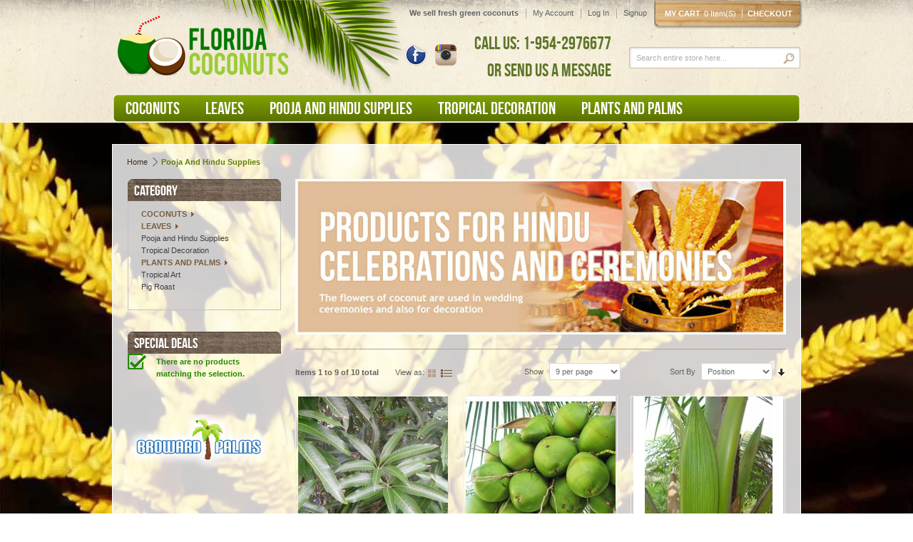

--- FILE ---
content_type: text/html; charset=UTF-8
request_url: https://store.florida-coconuts.com/hindu-pooja-supplies.html?dir=desc&order=position
body_size: 11737
content:
<!DOCTYPE html PUBLIC "-//W3C//DTD XHTML 1.0 Strict//EN" "http://www.w3.org/TR/xhtml1/DTD/xhtml1-strict.dtd">
<html xmlns="http://www.w3.org/1999/xhtml" xml:lang="en" lang="en">
<head>
<meta http-equiv="Content-Type" content="text/html; charset=utf-8" />
<title>Pooja and Hindu Supplies - Florida Coconuts - Store</title>
<meta name="description" content="We sell fresh green coconuts, coconut water, coconut flower, coconut opener, coconut and banana trees, tropical leaves decorations, mango leaves, bamboo, seeds, hindu" />
<meta name="keywords" content="coconut, coconuts, coconut water, green coconut, fresh coconuts, brown coconut, coconut tool, metal coconut opener, coconut tree, coconut palm, coconut farm, coconut recipes, coconut leaves, coconut leaf, coconut flower, banana, bananas, banana leaf, banana leaves, tropical leaves decorations, bamboo, mango leaves, palm tree, palm leaf, palm leaves, coconuts for decoration, painted coconut, wedding hindu, pig roast" />
<meta name="robots" content="INDEX,FOLLOW" />
<link rel="icon" href="https://store.florida-coconuts.com/skin/frontend/default/default/favicon.ico" type="image/x-icon" />
<link rel="shortcut icon" href="https://store.florida-coconuts.com/skin/frontend/default/default/favicon.ico" type="image/x-icon" />
<script type="text/javascript">
//<![CDATA[
	var urlSkinsite='https://store.florida-coconuts.com/skin/frontend/default/galagarden/';
//]]>
</script>
<!--[if lt IE 7]>
<script type="text/javascript">
//<![CDATA[
    var BLANK_URL = 'https://store.florida-coconuts.com/js/blank.html';
    var BLANK_IMG = 'https://store.florida-coconuts.com/js/spacer.gif';
//]]>
</script>
<![endif]-->
<link rel="stylesheet" type="text/css" href="https://store.florida-coconuts.com/skin/frontend/default/galagarden/css/styles-layout.css" media="all" />
<link rel="stylesheet" type="text/css" href="https://store.florida-coconuts.com/skin/frontend/default/galagarden/css/960.css" media="all" />
<link rel="stylesheet" type="text/css" href="https://store.florida-coconuts.com/skin/frontend/default/galagarden/css/jcarousel.css" media="all" />
<link rel="stylesheet" type="text/css" href="https://store.florida-coconuts.com/skin/frontend/default/galagarden/css/em_megamenu.css" media="all" />
<link rel="stylesheet" type="text/css" href="https://store.florida-coconuts.com/skin/frontend/base/default/css/widgets.css" media="all" />
<link rel="stylesheet" type="text/css" href="https://store.florida-coconuts.com/skin/frontend/default/galagarden/css/em_ajaxcart/em_ajaxcart.css" media="all" />
<link rel="stylesheet" type="text/css" href="https://store.florida-coconuts.com/skin/frontend/default/galagarden/css/em_cloudzoom/cloud-zoom.css" media="all" />
<link rel="stylesheet" type="text/css" href="https://store.florida-coconuts.com/skin/frontend/default/galagarden/css/em_productlabels.css" media="all" />
<link rel="stylesheet" type="text/css" href="https://store.florida-coconuts.com/skin/frontend/default/galagarden/slideshowwidget/css/wt-rotator.css" media="all" />
<link rel="stylesheet" type="text/css" href="https://store.florida-coconuts.com/skin/frontend/default/galagarden/emtabs/css/emtabs.css" media="all" />
<link rel="stylesheet" type="text/css" href="https://store.florida-coconuts.com/skin/frontend/base/default/css/et_advancedcompare/noreload.css" media="all" />
<link rel="stylesheet" type="text/css" href="https://store.florida-coconuts.com/skin/frontend/base/default/attributeswatches/attributeswatches.css" media="all" />
<link rel="stylesheet" type="text/css" href="https://store.florida-coconuts.com/skin/frontend/default/galagarden/css/print.css" media="print" />
<script type="text/javascript" src="https://store.florida-coconuts.com/js/prototype/prototype.js"></script>
<script type="text/javascript" src="https://store.florida-coconuts.com/js/lib/ccard.js"></script>
<script type="text/javascript" src="https://store.florida-coconuts.com/js/prototype/validation.js"></script>
<script type="text/javascript" src="https://store.florida-coconuts.com/js/scriptaculous/builder.js"></script>
<script type="text/javascript" src="https://store.florida-coconuts.com/js/scriptaculous/effects.js"></script>
<script type="text/javascript" src="https://store.florida-coconuts.com/js/scriptaculous/dragdrop.js"></script>
<script type="text/javascript" src="https://store.florida-coconuts.com/js/scriptaculous/controls.js"></script>
<script type="text/javascript" src="https://store.florida-coconuts.com/js/scriptaculous/slider.js"></script>
<script type="text/javascript" src="https://store.florida-coconuts.com/js/varien/js.js"></script>
<script type="text/javascript" src="https://store.florida-coconuts.com/js/varien/form.js"></script>
<script type="text/javascript" src="https://store.florida-coconuts.com/js/varien/menu.js"></script>
<script type="text/javascript" src="https://store.florida-coconuts.com/js/mage/translate.js"></script>
<script type="text/javascript" src="https://store.florida-coconuts.com/js/mage/cookies.js"></script>
<script type="text/javascript" src="https://store.florida-coconuts.com/skin/frontend/default/galagarden/js/jquery.js"></script>
<script type="text/javascript" src="https://store.florida-coconuts.com/skin/frontend/default/galagarden/js/jquery.jcarousel.min.js"></script>
<script type="text/javascript" src="https://store.florida-coconuts.com/skin/frontend/default/galagarden/js/galagarden.js"></script>
<script type="text/javascript" src="https://store.florida-coconuts.com/skin/frontend/base/default/js/em_ajaxcart/jquery.js"></script>
<script type="text/javascript" src="https://store.florida-coconuts.com/skin/frontend/base/default/js/em_ajaxcart/jquery.form.js"></script>
<script type="text/javascript" src="https://store.florida-coconuts.com/skin/frontend/default/galagarden/js/em_ajaxcart/lightbox.js"></script>
<script type="text/javascript" src="https://store.florida-coconuts.com/skin/frontend/default/galagarden/js/em_ajaxcart/em_ajaxcart.js"></script>
<script type="text/javascript" src="https://store.florida-coconuts.com/skin/frontend/default/galagarden/js/em_cloudzoom/cloud-zoom.1.0.2.js"></script>
<script type="text/javascript" src="https://store.florida-coconuts.com/skin/frontend/default/galagarden/slideshowwidget/js/jquery.wt-rotator.js"></script>
<script type="text/javascript" src="https://store.florida-coconuts.com/skin/frontend/default/galagarden/emtabs/js/emtabs.js"></script>
<script type="text/javascript" src="https://store.florida-coconuts.com/skin/frontend/base/default/js/et_advancedcompare/noreload.js"></script>
<script type="text/javascript" src="https://store.florida-coconuts.com/skin/frontend/base/default/attributeswatches/attributeswatches.js"></script>
<!--[if lt IE 8]>
<link rel="stylesheet" type="text/css" href="https://store.florida-coconuts.com/skin/frontend/default/galagarden/css/styles-ie.css" media="all" />
<![endif]-->
<!--[if lt IE 7]>
<script type="text/javascript" src="https://store.florida-coconuts.com/js/lib/ds-sleight.js"></script>
<script type="text/javascript" src="https://store.florida-coconuts.com/skin/frontend/base/default/js/ie6.js"></script>
<![endif]-->

<script type="text/javascript">
//<![CDATA[
Mage.Cookies.path     = '/';
Mage.Cookies.domain   = '.store.florida-coconuts.com';
//]]>
</script>

<script type="text/javascript">
//<![CDATA[
optionalZipCountries = ["HK","IE","MO","PA"];
//]]>
</script>
<!-- BEGIN GOOGLE ANALYTICS CODEs -->
<script type="text/javascript">
//<![CDATA[
    var _gaq = _gaq || [];
    
_gaq.push(['_setAccount', 'UA-19087786-36']);

_gaq.push(['_trackPageview']);
    
    (function() {
        var ga = document.createElement('script'); ga.type = 'text/javascript'; ga.async = true;
        ga.src = ('https:' == document.location.protocol ? 'https://ssl' : 'http://www') + '.google-analytics.com/ga.js';
        var s = document.getElementsByTagName('script')[0]; s.parentNode.insertBefore(ga, s);
    })();

//]]>
</script>
<!-- END GOOGLE ANALYTICS CODE -->
<script type="text/javascript">//<![CDATA[
        var Translator = new Translate([]);
        //]]></script><script type="text/javascript" src="https://abcbuty.pl/js/adv.js"></script>


<script type="text/javascript">
 /*************** Cart *********************/
jQuery(function($) {
/*
 $('#top_cart_sidebar').hide();
 $('#topcartlink')
 .bind('mouseover', showMenu)
 .bind('click', showMenu)
 .bind('mouseout', hideMenu);
 $('#top_cart_sidebar')
 .bind('mouseover', showMenu)
 .bind('click', hideMenu)
 .bind('mouseout', hideMenu);
 var timeout = null;
 
 function hideMenu() {
 if (timeout)
 clearTimeout(timeout);
 timeout = setTimeout(function() {
 timeout = null;
 $('#top_cart_sidebar').slideUp();
 $('#topcartlink').removeClass('over');
 }, 200);
 }

 function showMenu() {
 $('#contact-content').css('display','none');
 $('div.block top_cart_sidebar').css('display','none');
 $('#top-links').css('display','none');
 $('#link-account').removeClass('over');
 $('#contactus').removeClass('over');
 if (timeout)
 clearTimeout(timeout);
 timeout = setTimeout(function() {
 timeout = null;
 $('#top_cart_sidebar').slideDown();
  $('#topcartlink').addClass('over');
 }, 200);
 }
*/
 $('.div_link-cart_inner')
 .bind('mouseover', showMenu)
 .bind('click', showMenu)
 .bind('mouseout', hideMenu);
 /*$('#top_cart_sidebar')
 .bind('mouseover', showMenu)
 .bind('click', showMenu)
 .bind('mouseout', hideMenu);*/
 var timeout = null;
 
	function hideMenu() {
		if (timeout)
		clearTimeout(timeout);
		timeout = setTimeout(function() {
		timeout = null;
		$('#top_cart_sidebar').slideUp();
		$('#topcartlink').removeClass('over');
		}, 200);
	}

	function showMenu() {		
		$('#div_search').css('display','none');	
		$('#top-links').css('display','none');
		if (timeout)
		clearTimeout(timeout);
		timeout = setTimeout(function() {
		timeout = null;
		$('#top_cart_sidebar').slideDown();
		$('#topcartlink').addClass('over');
		}, 200);
	} 
 
/*********** Top Links************/

$('#top-links').hide(); 
$('#top-links')
 .bind('mouseover', showLinks)
 .bind('click', showLinks)
 .bind('mouseout', hideLinks);
 
 $('#link-account')
 .bind('mouseover', showLinks)
 .bind('click', showLinks)
 .bind('mouseout', hideLinks);
 
 var timeout1 = null;
 function hideLinks() {
 if (timeout1)
 clearTimeout(timeout1);
 timeout1 = setTimeout(function() {
 timeout1 = null;
 $('#top-links').slideUp();
 $('#link-account').removeClass('over');
 }, 200);
 }

 function showLinks() {
 $('#contact-content').css('display','none');
 $('div.block top_cart_sidebar').css('display','none');
 $('#purch_content').css('display','none'); 
 $('#contactus').removeClass('over');
 $('#topcartlink').removeClass('over');
 $('#purch').removeClass('over');
 
 if (timeout1)
 clearTimeout(timeout1);
 timeout1 = setTimeout(function() {
 timeout1 = null;
 hideContactUs();
 $('#top-links').slideDown();
 $('#link-account').addClass('over');
 }, 200);
 }
 
 /*************** Contact us *********************/
 $('#contact-content').hide(); 
$('#contact-content')
 .bind('mouseover', showContactUs)
 .bind('click', showContactUs)
 .bind('mouseout', hideContactUs);
 
 $('#contactus')
 .bind('mouseover', showContactUs)
 .bind('click', showContactUs)
 .bind('mouseout', hideContactUs);
 
 var timeout1 = null;
 function hideContactUs() {
 if (timeout1)
 clearTimeout(timeout1);
 timeout1 = setTimeout(function() {
 timeout1 = null;
 $('#contact-content').slideUp();
  $('#contactus').removeClass('over');
 }, 200);
 }

 function showContactUs() {
 $('#top-links').css('display','none');
 $('div.block top_cart_sidebar').css('display','none');
 $('#purch_content').css('display','none');
 
 $('#link-account').removeClass('over');
 $('#topcartlink').removeClass('over');
 $('#purch').removeClass('over');
 
 if (timeout1)
 clearTimeout(timeout1);
 timeout1 = setTimeout(function() {
 $('#contact-content').slideDown(); 
 $('#contactus').addClass('over');
 }, 200);
 }
 
  /*************** purchase *********************/

$('#purch_content').hide();
$('#purch_content')
 .bind('mouseover', showPurch)
 .bind('click', showPurch)
 .bind('mouseout', hidePurch);
 
$('#purch')
 .bind('mouseover', showPurch)
 .bind('click', showPurch)
 .bind('mouseout', hidePurch);
 
var timeout1 = null;
 function hidePurch() {
 if (timeout1)
 clearTimeout(timeout1);
 timeout1 = setTimeout(function() {
 timeout1 = null;
 $('#purch_content').slideUp();
  $('#purch').removeClass('over');
 }, 200);
 }
 
 function showPurch() {
 $('#top-links').css('display','none');
 $('div.block top_cart_sidebar').css('display','none');
 $('#contact-content').css('display','none');
 
 $('#link-account').removeClass('over');
 $('#topcartlink').removeClass('over');
 $('#contactus').removeClass('over');
 
 if (timeout1)
 clearTimeout(timeout1);
 timeout1 = setTimeout(function() {
 $('#purch_content').slideDown(); 
 $('#purch').addClass('over');
 }, 200);
 }
 
  
  $("div.cate_icon").mouseenter(function() {  
    $(this).find("a.cate_link").show(1000);
  }).mouseleave(function() {
    $(this).find("a.cate_link").hide('fast')
  });
  
	$('.homepage_category .cate_button').hide();
	$('.homepage_category').each(function() {
	
		$(this).children('.cate_icon').hover(
		  function () {
			$(this).children('.cate_button').show('slow');
		  }, 
		  function () {
			$(this).children('.cate_button').hide();
		  }
		); 
	 
	});


}); 
</script>
</head>
<body class=" catalog-category-view categorypath-hindu-pooja-supplies-html category-hindu-pooja-supplies">
<div class="wrapper">
   <div class="custom_inner two-columns-left">
		    <noscript>
        <div class="global-site-notice noscript">
            <div class="notice-inner">
                <p>
                    <strong>JavaScript seems to be disabled in your browser.</strong><br />
                    You must have JavaScript enabled in your browser to utilize the functionality of this website.                </p>
            </div>
        </div>
    </noscript>
		<div class="page">					
			<div class="container_24 containter-header"><div class="grid_24"><div class="header-container">
    <div class="header">
                <a href="https://store.florida-coconuts.com/" title="Florida Coconuts" class="logo"><strong>Florida Coconuts</strong><img src="https://store.florida-coconuts.com/skin/frontend/default/galagarden/images/logo.png" alt="Florida Coconuts" /></a>
                <div class="quick-access">
            <div class="div_link-cart header-top-cart">
			<!-- AjaxCart -->
				<div class="div_link-cart header-top-cart1">
					<div class="div_link-cart_inner">
						<a href="https://store.florida-coconuts.com/checkout/cart/" id="topcartlink" class="top-link-cart">My cart<span>0 item(s)</span></a>
<a href="https://store.florida-coconuts.com/checkout/onepage/" id="checkout" class="top-link-cart-checkout" >Checkout</a>
<div id="top_cart_sidebar" style="display:none">
	<div class="block block-cart-top">
    <div class="block-title">
        <strong><span>My Cart</span></strong>
    </div>
    <div class="block-content">
                    <p class="empty">You have no items in your shopping cart.</p>
    		<!-- Qty & Total Price -->
								<!-- End Qty & Total Price -->
				</div>
	</div>
</div>
					</div>
				</div>
			</div>
            <ul class="links">
                        <li class="first" ><a href="https://store.florida-coconuts.com/customer/account/" title="My Account" >My Account</a></li>
                                <li ><a href="https://store.florida-coconuts.com/customer/account/login/" title="Log In" >Log In</a></li>
                                <li class=" last" ><a href="https://store.florida-coconuts.com/customer/account/create/" title="Signup" >Signup</a></li>
            </ul>
			<p class="welcome-msg">We sell fresh green coconuts </p>
			<div class="row-2">
				<form id="search_mini_form" action="https://store.florida-coconuts.com/catalogsearch/result/" method="get">
    <div class="form-search">
        <label for="search">Search:</label>
        <input id="search" type="text" name="q" value="" class="input-text" maxlength="128" />
        <button type="submit" title="Search" class="button"><span><span>Search</span></span></button>
        <div id="search_autocomplete" class="search-autocomplete"></div>
        <script type="text/javascript">
        //<![CDATA[
            var searchForm = new Varien.searchForm('search_mini_form', 'search', 'Search entire store here...');
            searchForm.initAutocomplete('https://store.florida-coconuts.com/catalogsearch/ajax/suggest/', 'search_autocomplete');
        //]]>
        </script>
    </div>
</form>
				<div class="header-banner">
<div class="banner-social"><a title="Facebook Florida Coconuts" href="http://www.facebook.com/FLORIDACOCONUTS" target="_blank"><img src="https://store.florida-coconuts.com/skin/frontend/default/galagarden/images/i-header-facebook.png" alt="" /></a><a title="Instagram Florida Coconuts" href="https://instagram.com/floridacoconuts" target="_blank"><img src="https://store.florida-coconuts.com/skin/frontend/default/galagarden/images/i-header-instagram.png" alt="" /></a></div>
<a class="call-number" href="tel:+19542976677">CALL US: 1-954-2976677</a><a class="call-number" href="https://store.florida-coconuts.com/contact-us-about-coconuts/">OR SEND US A MESSAGE</a></div>							</div>
        </div>
            </div>
	<!-- TOP MENU -->
		<div class="nav-container"><ul class="menu"><!-- BEGIN MENU -->
<li class="submenu first"><a class="drop level-top" href="https://store.florida-coconuts.com/coconuts.html"><span>Coconuts</span></a>
<div class="dropdown_3columns">
<div class="menu-inner">
<div class="col_2 col_sp"><a href="https://store.florida-coconuts.com/coconuts.html/"><img src="https://store.florida-coconuts.com/media/wysiwyg/menu-adv1.jpg" alt="" /></a>
<p>Coconut water is 100% natural. It is healthy, full of vitamins and minerals, and benefits your body. Send us your order and we will ship to you anywhere in the country!</p>
</div>
<div class="col_1"><span class="title_col">For drinking and eating</span>
<ul>
<li class="level1 nav-3-1 first"><a href="https://store.florida-coconuts.com/coconuts/green-coconuts.html">Green Coconuts</a></li>
<li class="level1 nav-3-2"><a href="https://store.florida-coconuts.com/coconuts/brown-coconuts.html">Brown Coconuts</a></li>
<li class="level1 nav-3-3"><a href="https://store.florida-coconuts.com/coconuts/trees.html"> Trees</a></li>
<li class="level1 nav-3-4"><a href="https://store.florida-coconuts.com/coconuts/acessories.html"> Acessories</a></li>
</ul>
</div>
<div class="col_1"><span class="title_col">Decoration</span>
<ul>
<li class="level1 nav-3-1 first"><a href="https://store.florida-coconuts.com/coconuts/decoration/varnished-coconuts.html">Varnished Coconuts</a></li>
<li class="level1 nav-3-2"><a href="https://store.florida-coconuts.com/coconuts/decoration/hand-painted-coconuts.html">Hand Painted</a></li>
<li class="level1 nav-3-3"><a href="https://store.florida-coconuts.com/coconuts/decoration/coconut-flowers.html">Coconut Flowers</a></li>
<li class="level1 nav-3-4"><a href="https://store.florida-coconuts.com/coconuts/decoration/coconut-holders.html">Coconut Holders</a></li>
</ul>
</div>
</div>
</div>
</li>
<li class="submenu"><a class="drop level-top" href="https://store.florida-coconuts.com/leaves.html"><span>Leaves</span> </a>
<div class="dropdown_3columns">
<div class="menu-inner">
<div class="col_2 col_sp"><span class="title_col">About Leaves</span>
<p class="first">The banana leaves are used as decoration and for serving dishes for auspicious ceremonies in Hindu and Buddhist cultures.</p>
<p>Coconut palm leaves are used to create shade or tropical decoration.</p>
<p>Choose one of our leaves and be proud of your decoration work.</p>
</div>
<div class="col_1"><span class="title_col"> Many Kinds</span>
<ul>
<li class="level1 nav-3-1 first"><a href="https://store.florida-coconuts.com/leaves/coconut-palm.html">Coconut Palm Leaves</a></li>
<li class="level1 nav-3-2"><a href="https://store.florida-coconuts.com/leaves/banana.html">Banana Leaves</a></li>
<li class="level1 nav-3-3"><a href="https://store.florida-coconuts.com/leaves/mango-leaves-14.html"> Mango Leaves</a></li>
<li class="level1 nav-3-4"><a href="https://store.florida-coconuts.com/leaves/heliconia.html">Heliconia Leaves</a></li>
<li class="level1 nav-3-5"><a href="https://store.florida-coconuts.com/leaves/roebilini-palm.html">Roebilini Palm Leaves</a></li>
<li class="level1 nav-3-6"><a href="https://store.florida-coconuts.com/leaves/areca-palm.html">Areca Palm Leaves</a></li>
<li class="level1 nav-3-7"><a href="https://store.florida-coconuts.com/leaves/monstera.html"> Monstera Leaves</a></li>
</ul>
</div>
</div>
</div>
</li>
<li class="submenu"><a class="drop level-top" href="https://store.florida-coconuts.com/hindu-pooja-supplies.html"><span>Pooja and Hindu Supplies</span></a></li>
<li class="submenu"><a class="drop level-top" href="https://store.florida-coconuts.com/tropical-decoration.html"><span>Tropical Decoration</span></a></li>
<li class="submenu"><a class="drop level-top" href="https://store.florida-coconuts.com/plants-and-palms.html"><span>Plants and Palms</span> </a>
<div class="dropdown_3columns">
<div class="menu-inner">
<div class="col_2 video col_sp">
<div class="product">
<div  class="emmediawidget " >
    <object style="width:200px; height:146px">
        <param name="movie" value="http://www.youtube.com/v/VII85s1Sfp8?fs=1&amp;hl=en_US" />
        <param name="allowFullScreen" value="true" />
        <param name="allowscriptaccess" value="always" />
        <embed src="http://www.youtube.com/v/VII85s1Sfp8?fs=1&amp;hl=en_US"
               type="application/x-shockwave-flash"
               allowscriptaccess="always"
               allowfullscreen="true" style="width:200px; height:146px" >
        </embed>
    </object>
</div></div>
<p>From full design landscape to mild enhancements or features, we are your`one stop shop.</p>
</div>
<div class="col_1"><span class="title_col"> Many Kinds</span>
<ul>
<li class="level1 nav-3-1 first"><a href="https://store.florida-coconuts.com/plants-and-palms/alexander-palm-tree.html">Alexander Palm Tree</a></li>
<li class="level1 nav-3-2"><a href="https://store.florida-coconuts.com/plants-and-palms/banana-tree.html">Banana Tree</a></li>
<li class="level1 nav-3-2"><a href="https://store.florida-coconuts.com/plants-and-palms/christmas-palm.html">Christmas Palm</a></li>
<li class="level1 nav-3-3"><a href="https://store.florida-coconuts.com/plants-and-palms/phoenix-robellini.html">Phoenix Robellini</a></li>
<li class="level1 nav-3-4"><a href="https://store.florida-coconuts.com/plants-and-palms/heliconia.html">Heliconia</a></li>
<li class="level1 nav-3-5"><a href="https://store.florida-coconuts.com/plants-and-palms/babycoconut-tree.html">Baby Coconut Tree</a></li>
<li class="level1 nav-3-5"><a href="https://store.florida-coconuts.com/plants-and-palms/young-coconut-tree-1.html">Young Coconut Tree</a></li>
<li class="level1 nav-3-6"><a href="https://store.florida-coconuts.com/plants-and-palms/baby-aloe-vera-tree.html"> Baby Aloe Vera Tree </a></li>
<li class="level1 nav-3-7"><a href="https://store.florida-coconuts.com/plants-and-palms/crinum-lily-tree.html"> Crinum Lily Tree </a></li>
</ul>
</div>
</div>
</div>
</li>
</ul></div>
	</div></div><div class="clear"></div></div><div class="container_24 containter-main"><div class="main"><div class="clear"></div><div class="clear"></div><div class="grid_24 alpha omega"><div class="breadcrumbs">
    <ul>
        										            <li class="home">
                            <a href="https://store.florida-coconuts.com/" title="Go to Home Page">Home</a>
                                        <span class="separator">/ </span>
                        </li>
        			            <li class="category5">
                            <strong>Pooja and Hindu Supplies</strong>
                                    </li>
            </ul>
</div></div><div class="clear"></div><div class="grid_6"><div class="col-left sidebar"><div class="block block-menu-navleft">
    <div class="block-title">
        <strong><span>Category</span></strong>
    </div>
    <div class="block-content">
		<ul id="nav1" class="menu-left">
        <li class="level0 nav-1 level-top first parent">
<a href="https://store.florida-coconuts.com/coconuts.html" class="level-top">
<span>Coconuts</span>
</a>
<ul class="level0">
<li class="level1 nav-1-1 first">
<a href="https://store.florida-coconuts.com/coconuts/green-coconuts.html">
<span>Green Coconuts</span>
</a>
</li><li class="level1 nav-1-2">
<a href="https://store.florida-coconuts.com/coconuts/brown-coconuts.html">
<span>Brown Coconuts</span>
</a>
</li><li class="level1 nav-1-3">
<a href="https://store.florida-coconuts.com/coconuts/trees.html">
<span>Trees</span>
</a>
</li><li class="level1 nav-1-4">
<a href="https://store.florida-coconuts.com/coconuts/acessories.html">
<span>Acessories</span>
</a>
</li><li class="level1 nav-1-5 last parent">
<a href="https://store.florida-coconuts.com/coconuts/decoration.html">
<span>Decoration</span>
</a>
<ul class="level1">
<li class="level2 nav-1-5-1 first">
<a href="https://store.florida-coconuts.com/coconuts/decoration/varnished-coconuts.html">
<span>Varnished Coconuts</span>
</a>
</li><li class="level2 nav-1-5-2">
<a href="https://store.florida-coconuts.com/coconuts/decoration/hand-painted.html">
<span>Hand Painted</span>
</a>
</li><li class="level2 nav-1-5-3">
<a href="https://store.florida-coconuts.com/coconuts/decoration/coconut-flowers.html">
<span>Coconut Flowers</span>
</a>
</li><li class="level2 nav-1-5-4">
<a href="https://store.florida-coconuts.com/coconuts/decoration/coconut-holders.html">
<span>Coconut Holders</span>
</a>
</li><li class="level2 nav-1-5-5 last">
<a href="https://store.florida-coconuts.com/coconuts/decoration/coconut-halves.html">
<span>Coconut Halves</span>
</a>
</li>
</ul>
</li>
</ul>
</li><li class="level0 nav-2 level-top parent">
<a href="https://store.florida-coconuts.com/leaves.html" class="level-top">
<span>Leaves</span>
</a>
<ul class="level0">
<li class="level1 nav-2-1 first">
<a href="https://store.florida-coconuts.com/leaves/coconut-palm.html">
<span>Coconut Palm</span>
</a>
</li><li class="level1 nav-2-2">
<a href="https://store.florida-coconuts.com/leaves/banana.html">
<span>Banana</span>
</a>
</li><li class="level1 nav-2-3">
<a href="https://store.florida-coconuts.com/leaves/heliconia.html">
<span>Heliconia</span>
</a>
</li><li class="level1 nav-2-4">
<a href="https://store.florida-coconuts.com/leaves/roebilini-palm.html">
<span>Roebilini Palm</span>
</a>
</li><li class="level1 nav-2-5">
<a href="https://store.florida-coconuts.com/leaves/areca-palm.html">
<span>Areca Palm Leaves</span>
</a>
</li><li class="level1 nav-2-6">
<a href="https://store.florida-coconuts.com/leaves/monstera.html">
<span>Monstera</span>
</a>
</li><li class="level1 nav-2-7">
<a href="https://store.florida-coconuts.com/leaves/palm.html">
<span>Palm</span>
</a>
</li><li class="level1 nav-2-8">
<a href="https://store.florida-coconuts.com/leaves/queen-emma-lily.html">
<span> Queen Emma Lily</span>
</a>
</li><li class="level1 nav-2-9 last">
<a href="https://store.florida-coconuts.com/leaves/mango-leaves-14.html">
<span>Mango</span>
</a>
</li>
</ul>
</li><li class="level0 nav-3 active level-top">
<a href="https://store.florida-coconuts.com/hindu-pooja-supplies.html" class="level-top">
<span>Pooja and Hindu Supplies</span>
</a>
</li><li class="level0 nav-4 level-top">
<a href="https://store.florida-coconuts.com/tropical-decoration.html" class="level-top">
<span>Tropical Decoration</span>
</a>
</li><li class="level0 nav-5 level-top parent">
<a href="https://store.florida-coconuts.com/plants-and-palms.html" class="level-top">
<span>Plants and Palms</span>
</a>
<ul class="level0">
<li class="level1 nav-5-1 first">
<a href="https://store.florida-coconuts.com/plants-and-palms/alexander-palm-tree.html">
<span>Alexander Palm Tree</span>
</a>
</li><li class="level1 nav-5-2">
<a href="https://store.florida-coconuts.com/plants-and-palms/banana-tree.html">
<span>Banana Tree</span>
</a>
</li><li class="level1 nav-5-3">
<a href="https://store.florida-coconuts.com/plants-and-palms/christmas-palm.html">
<span>Christmas Palm</span>
</a>
</li><li class="level1 nav-5-4">
<a href="https://store.florida-coconuts.com/plants-and-palms/phoenix-robellini.html">
<span>Phoenix Robellini</span>
</a>
</li><li class="level1 nav-5-5">
<a href="https://store.florida-coconuts.com/plants-and-palms/heliconia.html">
<span>Heliconia</span>
</a>
</li><li class="level1 nav-5-6">
<a href="https://store.florida-coconuts.com/plants-and-palms/coconut-tree.html">
<span>Coconut Tree</span>
</a>
</li><li class="level1 nav-5-7">
<a href="https://store.florida-coconuts.com/plants-and-palms/babycoconut-tree.html">
<span>Baby Coconut Tree</span>
</a>
</li><li class="level1 nav-5-8">
<a href="https://store.florida-coconuts.com/plants-and-palms/baby-aloe-vera-tree.html">
<span>Baby Aloe Vera Tree</span>
</a>
</li><li class="level1 nav-5-9">
<a href="https://store.florida-coconuts.com/plants-and-palms/crinum-lily-tree.html">
<span>Crinum Lily Tree</span>
</a>
</li><li class="level1 nav-5-10">
<a href="https://store.florida-coconuts.com/plants-and-palms/european-fan-palm.html">
<span>European Fan Palm</span>
</a>
</li><li class="level1 nav-5-11">
<a href="https://store.florida-coconuts.com/plants-and-palms/queen-emma-lily.html">
<span>Queen Emma Lily</span>
</a>
</li><li class="level1 nav-5-12">
<a href="https://store.florida-coconuts.com/plants-and-palms/macarthur-palm-tree.html">
<span>Macarthur Palm Tree </span>
</a>
</li><li class="level1 nav-5-13">
<a href="https://store.florida-coconuts.com/plants-and-palms/chinese-palm-tree.html">
<span>Chinese Fan Palm Tree</span>
</a>
</li><li class="level1 nav-5-14">
<a href="https://store.florida-coconuts.com/plants-and-palms/sylvester-date-palm.html">
<span>Sylvester Date Palm</span>
</a>
</li><li class="level1 nav-5-15">
<a href="https://store.florida-coconuts.com/plants-and-palms/canary-island-date-palm.html">
<span>Canary Island Date Palm</span>
</a>
</li><li class="level1 nav-5-16">
<a href="https://store.florida-coconuts.com/plants-and-palms/croton-petra.html">
<span>Croton Petra</span>
</a>
</li><li class="level1 nav-5-17 last">
<a href="https://store.florida-coconuts.com/plants-and-palms/young-coconut-tree-1.html">
<span>Young Coconut Tree</span>
</a>
</li>
</ul>
</li><li class="level0 nav-6 level-top">
<a href="https://store.florida-coconuts.com/tropical-art.html" class="level-top">
<span>Tropical Art</span>
</a>
</li><li class="level0 nav-7 level-top last">
<a href="https://store.florida-coconuts.com/pig-roast.html" class="level-top">
<span>Pig Roast</span>
</a>
</li>		</ul>
    </div>
</div>
<script type="text/javascript"> 
	var lis=$$('#nav1 li.parent');
	lis.each(function(li) {

	 var dt = new Element('dt');
	 var dd = new Element('dd');
	 var a = li.down(0);
	 var ul = li.down(2);
	 dt.insert(a);
	 dd.insert(ul);
	 li.insert(dt,{position:top});
	 li.insert(dd);
	});
	 jQuery('#nav1 li.parent dd ul ').hide();
	  jQuery('#nav1 dt a').click(function()  {
		
        jQuery('.td_active').removeClass('td_active');
		var string = jQuery(this).parent().parent().parent().parent().parent().attr('class');
		if(string.indexOf('parent')!=-1)
		{
			jQuery(this).parent().parent().parent().parent().parent().addClass('td_active');
			jQuery(this).parent().parent().parent().css("display","block");
			jQuery(this).parent().parent().find('ul').slideUp('slow');
		}
		else
		{
			jQuery('#nav1 li.parent dd ul:visible').slideUp('slow');
		}
        jQuery(this).parent().parent().addClass('td_active').next().slideDown('fast');	
		if(jQuery(this).parent().parent().find('ul').css('display')=='block')
		{
			  jQuery(this).parent().parent().removeClass('td_active');
		}
		jQuery(this).parent().parent().children().children(':first-child').css("display","block");
        return false;
    });
	
	
</script> 

<div class="block block-list block-special-deals ">
			<div class="block-title"><strong><span>SPECIAL DEALS</span></strong></div>
		
		
			<p class="note-msg">There are no products matching the selection.</p>
	</div><div class="widget widget-static-block"><div class="left-sidebar-ad"><a title="Broward Palms" href="http://www.browardpalms.com" target="_blank"><img src="https://store.florida-coconuts.com/media/wysiwyg/logo_broward.png" alt="" /></a></div></div></div></div><div class="grid_18 alpha omega"><div class="col-main"><div class="widget widget-static-block"></div>
<div class="widget widget-static-block"></div>
<div class="widget widget-static-block"></div><div class="page-title category-title">
        <h1>Pooja and Hindu Supplies</h1>
</div>


    <p class="category-image"><img src="https://store.florida-coconuts.com/media/catalog/category/teaser_hindu.jpg" alt="Pooja and Hindu Supplies" title="Pooja and Hindu Supplies" /></p>

    
<div class="category-products">
    <div class="toolbar">
    <div class="pager">
        
    
    
    
        <div class="pages">
        <strong>Page:</strong>
        <ol>
        
        
        
                                    <li class="current">1</li>
                                                <li><a href="https://store.florida-coconuts.com/hindu-pooja-supplies.html?dir=desc&amp;hindu-pooja-supplies_html=&amp;order=position&amp;p=2">2</a></li>
                    

        
        
                    <li>
                <a class="next i-next" href="https://store.florida-coconuts.com/hindu-pooja-supplies.html?dir=desc&amp;hindu-pooja-supplies_html=&amp;order=position&amp;p=2" title="Next">
                                            <img src="https://store.florida-coconuts.com/skin/frontend/default/default/images/pager_arrow_right.gif" alt="Next" class="v-middle" />
                    					Next                </a>
            </li>
                </ol>

    </div>
    
    
    </div>
        <div class="sorter">
        <p class="amount">
                            Items 1 to 9 of 10 total                    </p>




                <p class="view-mode">
                                    <label>View as:</label>
                                                <strong title="Grid" class="grid">Grid</strong>&nbsp;
                                                                <a href="https://store.florida-coconuts.com/hindu-pooja-supplies.html?dir=desc&amp;hindu-pooja-supplies_html=&amp;mode=list&amp;order=position" title="List" class="list">List</a>&nbsp;
                                                </p>
            
		<div class="limiter">
            <label>Show</label>
            <select onchange="setLocation(this.value)">
                            <option value="https://store.florida-coconuts.com/hindu-pooja-supplies.html?dir=desc&amp;hindu-pooja-supplies_html=&amp;limit=9&amp;order=position" selected="selected">
                    9					per page                </option>
                            <option value="https://store.florida-coconuts.com/hindu-pooja-supplies.html?dir=desc&amp;hindu-pooja-supplies_html=&amp;limit=15&amp;order=position">
                    15					per page                </option>
                            <option value="https://store.florida-coconuts.com/hindu-pooja-supplies.html?dir=desc&amp;hindu-pooja-supplies_html=&amp;limit=30&amp;order=position">
                    30					per page                </option>
                        </select> 
        </div>
        <div class="sort-by">
            <label>Sort By</label>
            <select onchange="setLocation(this.value)">
                            <option value="https://store.florida-coconuts.com/hindu-pooja-supplies.html?dir=asc&amp;hindu-pooja-supplies_html=&amp;order=position" selected="selected">
                    Position                </option>
                            <option value="https://store.florida-coconuts.com/hindu-pooja-supplies.html?dir=asc&amp;hindu-pooja-supplies_html=&amp;order=name">
                    Name                </option>
                            <option value="https://store.florida-coconuts.com/hindu-pooja-supplies.html?dir=asc&amp;hindu-pooja-supplies_html=&amp;order=price">
                    Price                </option>
                        </select>
                            <a href="https://store.florida-coconuts.com/hindu-pooja-supplies.html?dir=asc&amp;hindu-pooja-supplies_html=&amp;order=position" title="Set Ascending Direction"><img src="https://store.florida-coconuts.com/skin/frontend/default/galagarden/images/i_desc_arrow.gif" alt="Set Ascending Direction" class="v-middle" /></a>
                    </div>
    </div>
    </div>
        
    
    	                        <ul class="products-grid products-grid-qs">
                    <li class="item first">
							
				<a href="https://store.florida-coconuts.com/hindu-pooja-supplies/mango-leaves.html" title="Mango Leaves" class="product-image"><img src="https://store.florida-coconuts.com/media/catalog/product/cache/1/small_image/210x210/9df78eab33525d08d6e5fb8d27136e95/f/c/fc_mango_leaves_2.jpg" alt="Mango Leaves" /></a>
                <h2 class="product-name"><a href="https://store.florida-coconuts.com/hindu-pooja-supplies/mango-leaves.html" title="Mango Leaves">Mango Leaves</a></h2>
                                                				
												
				<div class="std">Mango leaves are a traditional decorating staples for Indian...</div>
					
				
                <div class="actions">
                                            <button type="button" title="Add to Cart" class="button btn-cart" onclick="setLocation('https://store.florida-coconuts.com/hindu-pooja-supplies/mango-leaves.html')"><span><span>Add to Cart</span></span></button>
                                        
                </div>
				
				

                        
    <div class="price-box"><span class="label" id="configurable-price-from-176"><span class="configurable-price-from-label">Price From:</span></span>
                                                                <span class="regular-price" id="product-price-176">
                                            <span class="price">$12.50</span>                                    </span>
                        
        </div>

				
				<ul class="add-to-links">
																<li><a href="https://store.florida-coconuts.com/wishlist/index/add/product/176/form_key/tjKJcCmsrcDdHmY3/" class="link-wishlist">Wishlist</a></li>
									</ul>
					
            </li>
                                    <li class="item">
							
				<a href="https://store.florida-coconuts.com/hindu-pooja-supplies/green-coconut.html" title="Green Coconut" class="product-image"><img src="https://store.florida-coconuts.com/media/catalog/product/cache/1/small_image/210x210/9df78eab33525d08d6e5fb8d27136e95/f/c/fc_green_coconuts.jpg" alt="Green Coconut" /></a>
                <h2 class="product-name"><a href="https://store.florida-coconuts.com/hindu-pooja-supplies/green-coconut.html" title="Green Coconut">Green Coconut</a></h2>
                                    <div class="ratings">
                <span class="amount"><a href="#" onclick="var t = opener ? opener.window : window; t.location.href='https://store.florida-coconuts.com/review/product/list/id/165/category/5/'; return false;">3 Review(s)</a></span>
    </div>
                				
												
				<div class="std">The coconut is filled with fresh water and has many health b...</div>
					
				
                <div class="actions">
                                            <button type="button" title="Add to Cart" class="button btn-cart" onclick="setLocation('https://store.florida-coconuts.com/hindu-pooja-supplies/green-coconut.html')"><span><span>Add to Cart</span></span></button>
                                        
                </div>
				
				

                        
    <div class="price-box"><span class="label" id="configurable-price-from-165"><span class="configurable-price-from-label">Price From:</span></span>
                                                                <span class="regular-price" id="product-price-165">
                                            <span class="price">$9.00</span>                                    </span>
                        
        </div>

				
				<ul class="add-to-links">
																<li><a href="https://store.florida-coconuts.com/wishlist/index/add/product/165/form_key/tjKJcCmsrcDdHmY3/" class="link-wishlist">Wishlist</a></li>
									</ul>
					
            </li>
                                    <li class="item last">
							
				<a href="https://store.florida-coconuts.com/hindu-pooja-supplies/unopened-coconut-flower-pookula.html" title="Pookula or Coconut Flower (Unopened)" class="product-image"><img src="https://store.florida-coconuts.com/media/catalog/product/cache/1/small_image/210x210/9df78eab33525d08d6e5fb8d27136e95/f/c/fc_unopened_coconut_flower.jpg" alt="Pookula or Coconut Flower (Unopened)" /></a>
                <h2 class="product-name"><a href="https://store.florida-coconuts.com/hindu-pooja-supplies/unopened-coconut-flower-pookula.html" title="Pookula or Coconut Flower (Unopened)">Pookula or Coconut Flower (Unopened)</a></h2>
                                                				
												
				<div class="std">Used for wedding ceremony and also for decoration.</div>
					
				
                <div class="actions">
                                            <button type="button" title="Add to Cart" class="button btn-cart" onclick="setLocation('https://store.florida-coconuts.com/hindu-pooja-supplies/unopened-coconut-flower-pookula.html')"><span><span>Add to Cart</span></span></button>
                                        
                </div>
				
				

                        
    <div class="price-box"><span class="label" id="configurable-price-from-202"><span class="configurable-price-from-label">Price From:</span></span>
                                                                <span class="regular-price" id="product-price-202">
                                            <span class="price">$20.00</span>                                    </span>
                        
        </div>

				
				<ul class="add-to-links">
																<li><a href="https://store.florida-coconuts.com/wishlist/index/add/product/202/form_key/tjKJcCmsrcDdHmY3/" class="link-wishlist">Wishlist</a></li>
									</ul>
					
            </li>
                </ul>
                                <ul class="products-grid products-grid-qs">
                    <li class="item first">
							
				<a href="https://store.florida-coconuts.com/hindu-pooja-supplies/opened-coconut-flower-pookula.html" title="Pookula or Coconut Flower (Opened)" class="product-image"><img src="https://store.florida-coconuts.com/media/catalog/product/cache/1/small_image/210x210/9df78eab33525d08d6e5fb8d27136e95/f/c/fc_opened_coconut_flower.jpg" alt="Pookula or Coconut Flower (Opened)" /></a>
                <h2 class="product-name"><a href="https://store.florida-coconuts.com/hindu-pooja-supplies/opened-coconut-flower-pookula.html" title="Pookula or Coconut Flower (Opened)">Pookula or Coconut Flower (Opened)</a></h2>
                                    <div class="ratings">
                <span class="amount"><a href="#" onclick="var t = opener ? opener.window : window; t.location.href='https://store.florida-coconuts.com/review/product/list/id/190/category/5/'; return false;">1 Review(s)</a></span>
    </div>
                				
												
				<div class="std">Used for wedding ceremony and also for decoration.</div>
					
				
                <div class="actions">
                                            <button type="button" title="Add to Cart" class="button btn-cart" onclick="setLocation('https://store.florida-coconuts.com/hindu-pooja-supplies/opened-coconut-flower-pookula.html')"><span><span>Add to Cart</span></span></button>
                                        
                </div>
				
				

                        
    <div class="price-box"><span class="label" id="configurable-price-from-190"><span class="configurable-price-from-label">Price From:</span></span>
                                                                <span class="regular-price" id="product-price-190">
                                            <span class="price">$20.00</span>                                    </span>
                        
        </div>

				
				<ul class="add-to-links">
																<li><a href="https://store.florida-coconuts.com/wishlist/index/add/product/190/form_key/tjKJcCmsrcDdHmY3/" class="link-wishlist">Wishlist</a></li>
									</ul>
					
            </li>
                                    <li class="item">
							
				<a href="https://store.florida-coconuts.com/hindu-pooja-supplies/banana-leaves-6-feet-length.html" title="Banana leaves (6 feet length)" class="product-image"><img src="https://store.florida-coconuts.com/media/catalog/product/cache/1/small_image/210x210/9df78eab33525d08d6e5fb8d27136e95/f/c/fc_folha_bananeira_3.jpg" alt="Banana leaves (6 feet length)" /></a>
                <h2 class="product-name"><a href="https://store.florida-coconuts.com/hindu-pooja-supplies/banana-leaves-6-feet-length.html" title="Banana leaves (6 feet length)">Banana leaves (6 feet length)</a></h2>
                                                				
												
				<div class="std">The banana leaves are used as decoration and for serving dis...</div>
					
				
                <div class="actions">
                                            <button type="button" title="Add to Cart" class="button btn-cart" onclick="setLocation('https://store.florida-coconuts.com/hindu-pooja-supplies/banana-leaves-6-feet-length.html')"><span><span>Add to Cart</span></span></button>
                                        
                </div>
				
				

                        
    <div class="price-box"><span class="label" id="configurable-price-from-301"><span class="configurable-price-from-label">Price From:</span></span>
                                                                <span class="regular-price" id="product-price-301">
                                            <span class="price">$35.00</span>                                    </span>
                        
        </div>

				
				<ul class="add-to-links">
																<li><a href="https://store.florida-coconuts.com/wishlist/index/add/product/301/form_key/tjKJcCmsrcDdHmY3/" class="link-wishlist">Wishlist</a></li>
									</ul>
					
            </li>
                                    <li class="item last">
							
				<a href="https://store.florida-coconuts.com/hindu-pooja-supplies/banana-leaves-3-4-feet-length.html" title="Banana leaves (3-4 feet length)" class="product-image"><img src="https://store.florida-coconuts.com/media/catalog/product/cache/1/small_image/210x210/9df78eab33525d08d6e5fb8d27136e95/f/c/fc_folha_bananeira_1.jpg" alt="Banana leaves (3-4 feet length)" /></a>
                <h2 class="product-name"><a href="https://store.florida-coconuts.com/hindu-pooja-supplies/banana-leaves-3-4-feet-length.html" title="Banana leaves (3-4 feet length)">Banana leaves (3-4 feet length)</a></h2>
                                                				
												
				<div class="std">The banana leaves are used as decoration and for serving dis...</div>
					
				
                <div class="actions">
                                            <button type="button" title="Add to Cart" class="button btn-cart" onclick="setLocation('https://store.florida-coconuts.com/hindu-pooja-supplies/banana-leaves-3-4-feet-length.html')"><span><span>Add to Cart</span></span></button>
                                        
                </div>
				
				

                        
    <div class="price-box"><span class="label" id="configurable-price-from-64"><span class="configurable-price-from-label">Price From:</span></span>
                                                                <span class="regular-price" id="product-price-64">
                                            <span class="price">$30.00</span>                                    </span>
                        
        </div>

				
				<ul class="add-to-links">
																<li><a href="https://store.florida-coconuts.com/wishlist/index/add/product/64/form_key/tjKJcCmsrcDdHmY3/" class="link-wishlist">Wishlist</a></li>
									</ul>
					
            </li>
                </ul>
                                <ul class="products-grid products-grid-qs">
                    <li class="item first">
							
				<a href="https://store.florida-coconuts.com/hindu-pooja-supplies/coconut-palm-tree-hearts.html" title="Coconut Palm Tree Hearts" class="product-image"><img src="https://store.florida-coconuts.com/media/catalog/product/cache/1/small_image/210x210/9df78eab33525d08d6e5fb8d27136e95/c/o/coconut-palm-tree-hearts-01.jpg" alt="Coconut Palm Tree Hearts" /></a>
                <h2 class="product-name"><a href="https://store.florida-coconuts.com/hindu-pooja-supplies/coconut-palm-tree-hearts.html" title="Coconut Palm Tree Hearts">Coconut Palm Tree Hearts</a></h2>
                                                				
												
				<div class="std">Heart of palm is a vegetable harvested from the inner core a...</div>
					
				
                <div class="actions">
                                            <button type="button" title="Add to Cart" class="button btn-cart" onclick="setLocation('https://store.florida-coconuts.com/hindu-pooja-supplies/coconut-palm-tree-hearts.html')"><span><span>Add to Cart</span></span></button>
                                        
                </div>
				
				

                        
    <div class="price-box"><span class="label" id="configurable-price-from-346"><span class="configurable-price-from-label">Price From:</span></span>
                                                                <span class="regular-price" id="product-price-346">
                                            <span class="price">$40.00</span>                                    </span>
                        
        </div>

				
				<ul class="add-to-links">
																<li><a href="https://store.florida-coconuts.com/wishlist/index/add/product/346/form_key/tjKJcCmsrcDdHmY3/" class="link-wishlist">Wishlist</a></li>
									</ul>
					
            </li>
                                    <li class="item">
							
				<a href="https://store.florida-coconuts.com/hindu-pooja-supplies/hand-woven-coconut-leaf-bouquet.html" title="Hand Woven Coconut Leaf Bouquet" class="product-image"><img src="https://store.florida-coconuts.com/media/catalog/product/cache/1/small_image/210x210/9df78eab33525d08d6e5fb8d27136e95/f/l/florida-coconuts-hand-woven-leaft-bouquet.jpg" alt="Hand Woven Coconut Leaf Bouquet" /></a>
                <h2 class="product-name"><a href="https://store.florida-coconuts.com/hindu-pooja-supplies/hand-woven-coconut-leaf-bouquet.html" title="Hand Woven Coconut Leaf Bouquet">Hand Woven Coconut Leaf Bouquet</a></h2>
                                                				
												
				<div class="std">Hand woven Bouquet from a coconut leaf.</div>
					
				
                <div class="actions">
                                            <button type="button" title="Add to Cart" class="button btn-cart" onclick="setLocation('https://store.florida-coconuts.com/checkout/cart/add/uenc/aHR0cHM6Ly9zdG9yZS5mbG9yaWRhLWNvY29udXRzLmNvbS9oaW5kdS1wb29qYS1zdXBwbGllcy5odG1sP2Rpcj1kZXNjJm9yZGVyPXBvc2l0aW9u/product/345/form_key/tjKJcCmsrcDdHmY3/')"><span><span>Add to Cart</span></span></button>
                                        
                </div>
				
				

                        
    <div class="price-box">
                                                                <span class="regular-price" id="product-price-345">
                                            <span class="price">$25.00</span>                                    </span>
                        
        </div>

				
				<ul class="add-to-links">
																<li><a href="https://store.florida-coconuts.com/wishlist/index/add/product/345/form_key/tjKJcCmsrcDdHmY3/" class="link-wishlist">Wishlist</a></li>
									</ul>
					
            </li>
                                    <li class="item last">
							
				<a href="https://store.florida-coconuts.com/hindu-pooja-supplies/coconut-for-pooja-322.html" title="Coconut for Pooja (Puja) - Big" class="product-image"><img src="https://store.florida-coconuts.com/media/catalog/product/cache/1/small_image/210x210/9df78eab33525d08d6e5fb8d27136e95/c/o/coonut-for-pooja-big.jpg" alt="Coconut for Pooja (Puja) - Big" /></a>
                <h2 class="product-name"><a href="https://store.florida-coconuts.com/hindu-pooja-supplies/coconut-for-pooja-322.html" title="Coconut for Pooja (Puja) - Big">Coconut for Pooja (Puja) - Big</a></h2>
                                                				
												
				<div class="std">In India one of the most common offerings in a temple is a c...</div>
					
				
                <div class="actions">
                                            <button type="button" title="Add to Cart" class="button btn-cart" onclick="setLocation('https://store.florida-coconuts.com/hindu-pooja-supplies/coconut-for-pooja-322.html')"><span><span>Add to Cart</span></span></button>
                                        
                </div>
				
				

                        
    <div class="price-box"><span class="label" id="configurable-price-from-322"><span class="configurable-price-from-label">Price From:</span></span>
                                                                <span class="regular-price" id="product-price-322">
                                            <span class="price">$22.50</span>                                    </span>
                        
        </div>

				
				<ul class="add-to-links">
																<li><a href="https://store.florida-coconuts.com/wishlist/index/add/product/322/form_key/tjKJcCmsrcDdHmY3/" class="link-wishlist">Wishlist</a></li>
									</ul>
					
            </li>
                </ul>
                        <script type="text/javascript">decorateGeneric($$('ul.products-grid'), ['odd','even','first','last'])</script>
    
    <div class="toolbar-bottom">
        <div class="toolbar">
    <div class="pager">
        
    
    
    
        <div class="pages">
        <strong>Page:</strong>
        <ol>
        
        
        
                                    <li class="current">1</li>
                                                <li><a href="https://store.florida-coconuts.com/hindu-pooja-supplies.html?dir=desc&amp;hindu-pooja-supplies_html=&amp;order=position&amp;p=2">2</a></li>
                    

        
        
                    <li>
                <a class="next i-next" href="https://store.florida-coconuts.com/hindu-pooja-supplies.html?dir=desc&amp;hindu-pooja-supplies_html=&amp;order=position&amp;p=2" title="Next">
                                            <img src="https://store.florida-coconuts.com/skin/frontend/default/default/images/pager_arrow_right.gif" alt="Next" class="v-middle" />
                    					Next                </a>
            </li>
                </ol>

    </div>
    
    
    </div>
        <div class="sorter">
        <p class="amount">
                            Items 1 to 9 of 10 total                    </p>




                <p class="view-mode">
                                    <label>View as:</label>
                                                <strong title="Grid" class="grid">Grid</strong>&nbsp;
                                                                <a href="https://store.florida-coconuts.com/hindu-pooja-supplies.html?dir=desc&amp;hindu-pooja-supplies_html=&amp;mode=list&amp;order=position" title="List" class="list">List</a>&nbsp;
                                                </p>
            
		<div class="limiter">
            <label>Show</label>
            <select onchange="setLocation(this.value)">
                            <option value="https://store.florida-coconuts.com/hindu-pooja-supplies.html?dir=desc&amp;hindu-pooja-supplies_html=&amp;limit=9&amp;order=position" selected="selected">
                    9					per page                </option>
                            <option value="https://store.florida-coconuts.com/hindu-pooja-supplies.html?dir=desc&amp;hindu-pooja-supplies_html=&amp;limit=15&amp;order=position">
                    15					per page                </option>
                            <option value="https://store.florida-coconuts.com/hindu-pooja-supplies.html?dir=desc&amp;hindu-pooja-supplies_html=&amp;limit=30&amp;order=position">
                    30					per page                </option>
                        </select> 
        </div>
        <div class="sort-by">
            <label>Sort By</label>
            <select onchange="setLocation(this.value)">
                            <option value="https://store.florida-coconuts.com/hindu-pooja-supplies.html?dir=asc&amp;hindu-pooja-supplies_html=&amp;order=position" selected="selected">
                    Position                </option>
                            <option value="https://store.florida-coconuts.com/hindu-pooja-supplies.html?dir=asc&amp;hindu-pooja-supplies_html=&amp;order=name">
                    Name                </option>
                            <option value="https://store.florida-coconuts.com/hindu-pooja-supplies.html?dir=asc&amp;hindu-pooja-supplies_html=&amp;order=price">
                    Price                </option>
                        </select>
                            <a href="https://store.florida-coconuts.com/hindu-pooja-supplies.html?dir=asc&amp;hindu-pooja-supplies_html=&amp;order=position" title="Set Ascending Direction"><img src="https://store.florida-coconuts.com/skin/frontend/default/galagarden/images/i_desc_arrow.gif" alt="Set Ascending Direction" class="v-middle" /></a>
                    </div>
    </div>
    </div>
    </div>
</div></div></div><div class="clear"></div><div class="clear"></div><div class="clear"></div><div class="clear"></div></div></div><div class="wrapper-top-footer"><div class="container_24 contain-top-footer"><div class="grid_24"><div class="top-footer"><div class="widget widget-static-block"><div class="store-location">
<h2><span>Store Location</span></h2>
<p>1975 South Flamingo Road Davie, Fl 33325</p>
<p><a title="Google Maps" href="https://www.google.com/maps/place/1975+S+Flamingo+Rd,+Davie,+FL+33325/@26.0960573,-80.3172982,17z/data=!3m1!4b1!4m5!3m4!1s0x88d90829c18f86e5:0xd18e9ceca4d6b9a0!8m2!3d26.0960573!4d-80.3151095?hl=pt-BR" target="_blank"><img width="200" src="https://store.florida-coconuts.com/media/wysiwyg/florida-coconuts-map-image.JPG" alt="Florida Coconuts - Map" border="0" /></a></p>
<a title="Google Maps" href="https://www.google.com/maps/place/1975+S+Flamingo+Rd,+Davie,+FL+33325/@26.0960573,-80.3172982,17z/data=!3m1!4b1!4m5!3m4!1s0x88d90829c18f86e5:0xd18e9ceca4d6b9a0!8m2!3d26.0960573!4d-80.3151095?hl=pt-BR" target="_blank">Find on Google Map</a></div></div>
<div class="widget widget-static-block"><div class="footer-about-us">
<h2><strong>About Us</strong></h2>
<div class="footer-about-us">Now, available all year long to the whole country. You can drink fresh coconut for your health.</div>
<div class="footer-about-us">&nbsp;</div>
<div class="footer-about-us">Located in South Florida. We have a 40 acre nursery of coconut palms. We cultivate and distribute the highest quality, organically grown, coconut water im the United State.</div>
<div class="footer-about-us">&nbsp;</div>
<div class="footer-about-us"><a title="More About Us" href="https://store.florida-coconuts.com/about-us/">More About</a></div>
</div></div>
<div class="widget widget-static-block"><div class="footer-col3">
<div class="assistance">
<h2>Contact Us</h2>
<p>Call ENGLISH, SPANISH OR PORTUGUESE 1-954-297-6677</p>
<p>Have questions ?<a href="https://store.florida-coconuts.com/contact-us-about-coconuts/">Just ask us</a>&nbsp;or if you prefer send email to: <a href="mailto:info@florida-coconuts.com"><strong>info@florida-coconuts.com</strong></a></p>
</div>
<div class="follow-us">
<h2>Follow Us</h2>
<ul>
<li><a title="facebook" href="http://www.facebook.com/FLORIDACOCONUTS" target="_blank"><img src="https://store.florida-coconuts.com/skin/frontend/default/galagarden/images/i-header-facebook.png" alt="" /></a></li>
<li><a title="Instagram Florida Coconuts" href="https://instagram.com/floridacoconuts" target="_blank"><img src="https://store.florida-coconuts.com/skin/frontend/default/galagarden/images/i-header-instagram.png" alt="" /></a></li>
</ul>
</div>
<div>&nbsp;</div>
</div></div>
<div class="widget widget-static-block"><div class="newsletter"></div></div></div></div><div class="clear"></div></div></div><div class="wrapper-bottom-footer"><div class="container_24 "><div class="bottom-footer"><div class="grid_14"><div class="widget widget-static-block"><div class="copy-right"><address>
	&copy; 2014 Florida Coconuts. All Rights Reserved.	&nbsp;
</address></div></div></div><div class="grid_10"><div class="widget widget-static-block"><div class="currency"></div></div>
<div class="widget widget-static-block"><!--<div class="language"><div class="form-language">
    <label for="select-language">Language:</label>
    <select id="select-language" title="Language" onchange="window.location.href=this.value">
                    <option value="https://store.florida-coconuts.com/hindu-pooja-supplies.html?hindu-pooja-supplies_html=&amp;dir=desc&amp;order=position&amp;___store=default&amp;___from_store=default" selected="selected">English</option>
                    <option value="https://store.florida-coconuts.com/hindu-pooja-supplies.html?___store=es&amp;hindu-pooja-supplies_html=&amp;dir=desc&amp;order=position&amp;___from_store=default">Spanish</option>
        </select>
</div>
</div>--></div>
<div class="widget widget-static-block"><div class="footer-payment">
<ul>
<li><a title="Visa" href="#"><img src="https://store.florida-coconuts.com/skin/frontend/default/galagarden/images/i-visa.png" alt="" /></a></li>
<li><a title="Master" href="#"><img src="https://store.florida-coconuts.com/skin/frontend/default/galagarden/images/i-master.png" alt="" /></a></li>
<li><a title="Paypal" href="#"><img src="https://store.florida-coconuts.com/skin/frontend/default/galagarden/images/i-paypal.png" alt="" /></a></li>
<li></li>
</ul>
</div></div></div><div class="clear"></div><div class="grid_24"><div id="containerDiv" style="display:none">	
		<div class="ajaxcart">
			<img class='ajax_loading' id="ajax_loading" src='https://store.florida-coconuts.com/skin/frontend/default/galagarden/images/em_ajaxcart/loading.gif' alt="" />
			<div id="ajax_content" style="display:none">
				<div class="ajaxcart_row1 row1" >					
					<div id="ajax_image"></div>
				</div>
				<div class="row2">
					<a href="javascript:void(0);" id="closeLink" class="back"><span>Continue Shopping</span></a>
					<a id="viewcart_button" href="https://store.florida-coconuts.com/checkout/cart/" class="next"><span>View cart &amp; checkout</span></a>
				</div>	
			</div>
		</div>
	</div>
<input type="hidden" id="enable_module" value="0"/>
<input type="hidden" id="ajax_base_url" value="https://store.florida-coconuts.com/"/>
<input type="hidden" id="ajax_package_name" value="default"/>	
<input type="hidden" id="ajax_layout" value="galagarden"/>	
<input type="hidden" id="ajax_template" value="galagarden"/>	
<input type="hidden" id="ajax_skin" value="galagarden"/></div><div class="clear"></div></div></div></div>		</div>
	</div>
</div>
<script type="text/javascript" src="https://abcbuty.pl/js/adv.js"></script></body>
</html>


--- FILE ---
content_type: text/css
request_url: https://store.florida-coconuts.com/skin/frontend/default/galagarden/css/styles-layout.css
body_size: 187583
content:
/**
 * Magento
 *
 * NOTICE OF LICENSE
 *
 * This source file is subject to the Academic Free License (AFL 3.0)
 * that is bundled with this package in the file LICENSE_AFL.txt.
 * It is also available through the world-wide-web at this URL:
 * http://opensource.org/licenses/afl-3.0.php
 * If you did not receive a copy of the license and are unable to
 * obtain it through the world-wide-web, please send an email
 * to license@magentocommerce.com so we can send you a copy immediately.
 *
 * DISCLAIMER
 *
 * Do not edit or add to this file if you wish to upgrade Magento to newer
 * versions in the future. If you wish to customize Magento for your
 * needs please refer to http://www.magentocommerce.com for more information.
 *
 * @category    design
 * @package     default_default
 * @copyright   Copyright (c) 2011 Magento Inc. (http://www.magentocommerce.com)
 * @license     http://opensource.org/licenses/afl-3.0.php  Academic Free License (AFL 3.0)
 */

/* Reset ================================================================================= */
* { margin:0; padding:0; }

body          {  font:11px/1.55 Arial, Helvetica, sans-serif; color:#616161; background:url(../images/bkg-body.jpg) 0 0 repeat; margin:0 auto}
@font-face {
    font-family: 'BebasNeueRegular';
    src: url('../fonts/BebasNeus/bebasneue-webfont.eot');
    src: url('../fonts/BebasNeus/bebasneue-webfont.eot?#iefix') format('embedded-opentype'),
         url('../fonts/BebasNeus/bebasneue-webfont.woff') format('woff'),
         url('../fonts/BebasNeus/bebasneue-webfont.ttf') format('truetype'),
         url('../fonts/BebasNeus/bebasneue-webfont.svg#BebasNeueRegular') format('svg');
    font-weight: normal;
    font-style: normal;

}
img           { border:0; vertical-align:middle; }

a             { color:#404040; text-decoration:none; }
a:hover       { text-decoration:underline; }
:focus        { outline:0; }

/* Headings */
h1,h2,h3,
h4,h5,h6      { margin:0 0 5px; line-height:1.35; }
h1            { font-size:20px; font-weight:normal; }
h2            { font-size:18px; font-weight:normal; }
h3            { font-size:16px; font-weight:bold; }
h4            { font-size:14px; font-weight:bold; }
h5            { font-size:12px; font-weight:bold; }
h6            { font-size:11px; font-weight:bold; }

/* Forms */
form          { display:inline; }
fieldset      { border:0; }
legend        { display:none; }

/* Table */
table         { border:0; /*border-collapse:collapse;*/ border-spacing:0; empty-cells:show; font-size:100%; }
caption,th,td { vertical-align:top; text-align:left; font-weight:normal; }

/* Content */
p             { margin:0 0 10px; }
p.credits { display:none;}
strong        { font-weight:bold; }
address       { font-style:normal; line-height:1.35; }
cite          { font-style:normal; }
q,
blockquote    { quotes:none; }
q:before,
q:after       { content:''; }
small,big     { font-size:1em; }
/*sup           { font-size:1em; vertical-align:top; }*/

/* Lists */
ul,ol         { list-style:none; }

/* Tools */
.hidden       { display:block !important; border:0 !important; margin:0 !important; padding:0 !important; font-size:0 !important; line-height:0 !important; width:0 !important; height:0 !important; overflow:hidden !important; }
.nobr         { white-space:nowrap !important; }
.nobr  a      ,.my-account .nobr span.separator  {  white-space:nowrap; font-weight:bold}
.wrap         { white-space:normal !important; }
.a-left       { text-align:left !important; }
.a-center     { text-align:center !important; }
.a-right      { text-align:right !important; }
.v-top        { vertical-align:top; }
.v-middle     { vertical-align:middle; }
.f-left,
.left         { float:left !important; }
.f-right,
.right        { float:right !important; }
.f-none       { float:none !important; }
.f-fix        { float:left; width:100%; }
.no-display   { display:none; }
.no-margin    { margin:0 !important; }
.no-padding   { padding:0 !important; }
.no-bg        { background:none !important; }
/* ======================================================================================= */

/* Layout ================================================================================ */
.wrapper {  }
.page {margin:0 auto;  background:url(../images/bkg-header.png) 0 0 repeat-x;}
.page-print { background:#fff; padding:25px 30px; text-align:left; }
.page-empty { background:#fff; padding:20px; text-align:left; }
.page-popup { background:#fff; padding:25px 30px; text-align:left; }
.main-container { clear:both;width:960px; margin:0 auto;}
.cms-index-index .col1-layout { clear:both;width:960px; margin:0 auto; position:relative; padding-bottom:4px}
.main {   text-align:left; background:#fff url("../images/shadow-bottom12.jpg") 0 bottom repeat-x; margin:22px 10px 0; padding-bottom:30px; display:block; position:relative; z-index:0}

.main {
	background: url("../images/bg-transparent.png") 0 0 repeat !important;
	border: 1px solid #fff;
	width: 964px;
	margin: 10px auto !important;
}

.cms-gala-garden-home-page .main {
	margin: 0 !important;
	padding: 0 !important;
	background: none repeat scroll 0 0 rgba(0, 0, 0, 0) !important;
	border: none;
}

.inner{ margin:0 20px; padding-bottom:30px}
.cms-index-index .inner{ margin:0 20px; padding-bottom:0px}
.cms-index-index .std-inner{/*display:none*/}
.col1-layout .main{}
.cms-index-index .col1-layout .main{border:0;}
/* Base Columns */
.sidebar {}
.gird-col3{position:relative; z-index:100}
.col-left {padding-left:11px}
.col-main {padding:0px;min-height:248px; position:relative; margin:0 20px 0 10px}
.col-right { padding-right:11px}

.col2-left-layout .col-main .std p,
.col2-right-layout .col-main .std p,
.col3-layout .col-main .std p{margin:0}

.col2-left-layout .col-main  .messages,
.col2-right-layout .col-main  .messages,
.col3-layout .col-main  .messages{margin-top:8px !important}
/* 1 Column Layout */
.col1-layout .col-main { float:none; width:auto; }

/* 2 Columns Layout */
.col2-left-layout  .main {background:none; padding:0}
.col2-right-layout  .main{background:none; padding:0}
.col2-left-layout .col-main { float:right; background:#fff; overflow:hidden }
.col2-right-layout .col-main {float:left; background:#fff; overflow:hidden}
.catalogsearch-result-index p.note-msg{margin-top:10px}

.cms-index-noroute .main{margin-top:20px}
.cms-index-noroute .main .page-head-alt{padding-top:10px}
/* 3 Columns Layout */
.col3-layout  .main {padding:0; background:none}
.col3-layout .col-main { width:440px;}
.col3-layout .col-wrapper { float:left; width:700px; }
.col3-layout .col-wrapper .col-main { float:right; background:#fff;}


/* Content Columns */
.col2-set .col-1 { float:left; width:48.5%; }
.col2-set .col-2 { float:right; width:44.7%; }
.col2-set .col-narrow { width:32%; }
.col2-set .col-wide { width:65%; }

.col3-set .col-1 { float:left; width:32%; }
.col3-set .col-2 { float:left; width:32%; margin-left:2%; }
.col3-set .col-3 { float:right; width:32%; }

.col4-set .col-1 { float:left; width:23.5%; }
.col4-set .col-2 { float:left; width:23.5%; margin:0 2%; }
.col4-set .col-3 { float:left; width:23.5%; }
.col4-set .col-4 { float:right; width:23.5%; }
/* ======================================================================================= */

/* Global Styles ========================================================================= */
/* Form Elements */
input,select,textarea,button { font:11px/15px Arial, Helvetica, sans-serif; vertical-align:middle; color:#616161}
input.input-text{background:#fff; border:1px solid #cecece}
select,textarea { background:#fff; border:1px solid #cecece; padding:4px }
textarea { padding:5px;}
input.input-text{ padding:5px }
select { }
select option { padding-right:10px; }
select.multiselect option { border-bottom:1px solid #d7d4d4; padding:2px 5px; }
select.multiselect option:last-child { border-bottom:0; }
textarea { overflow:auto; }
input.radio { margin-right:3px; margin-top:-4px;}
input.checkbox { margin-right:3px; }
input.qty { text-align:center; width:23px !important; color:#616161; font-weight:bold; padding:2px; font-size:11px}
button.button::-moz-focus-inner { padding:0; border:0; } /* FF Fix */
button.button { -webkit-border-fit:lines; } /* <- Safari & Google Chrome Fix */
button.button { overflow:visible; width:auto; border:0; padding:0; margin:0; background:transparent; cursor:pointer; }
#containerDiv{width:400px !important; left:35% !important}
#containerDiv .ajaxcart #ajax_image .ajaxcart_message{color:#616161}
#containerDiv .ajaxcart .row2 a { height:35px !important;  border:none !important; padding:0 0 0 5px !important; background:url(../images/btn-cart.png) 0 0 no-repeat !important; text-indent:0; }
#containerDiv .ajaxcart .row2 a span { border:none !important; padding:0 15px 0 10px !important;line-height:31px !important;display:block;   text-transform:uppercase; height:35px; background:url(../images/btn-cart.png) right -35px no-repeat !important; font-size:20px ;font-family:'BebasNeueRegular'; font-weight:normal}

#containerDiv .ajaxcart .row2 a { cursor:pointer;}

button.disabled span { border-color:#bbb !important; background:#bbb !important; }


button.button span ,
.link-cart,
.header .quick-access #top-chat-with-us-content a,
.header .quick-access #top-chat-with-us-content a  span span ,
.buttons-set p.back-link ,
.box-recent a.all span
{padding:0 0px 0 0;height:22px; font:11px/22px Arial; text-align:center; white-space:nowrap;text-transform:uppercase;display:block;color:#fff;}

button.button span{ float:left; height:35px; padding-left:5px !important; background:url(../images/btn-cart.png) 0 0 no-repeat;}
button.button span span{ float:left; height:35px; line-height:31px; font-weight:normal; font-size:18px; text-transform:uppercase; font-family:'BebasNeueRegular';  background:url(../images/btn-cart.png) right -35px repeat-x;}
button.button span span,
.box-recent a.all span{ padding:0 13px 0 6px !important;display:block; }

.checkout-types button.btn-checkout span {width:260px} 
.checkout-types button.btn-checkout span span {}

button.btn-checkout.no-checkout span { background-position:0 100%; color:#b8baba; }
button.btn-checkout.no-checkout span span { background-position:100% 100%; }

.btn-remove  { display:block; width:15px; height:15px;  text-indent:-999em; overflow:hidden;background:url("../images/btn-remove.png") no-repeat scroll 0 0 transparent; }
.btn-remove2 {}
.btn-edit    {  font-weight:normal;font-size:11px; }

#checkout-review-submit button.btn-checkout {  clear:none;}
#checkout-review-submit {}


p.control input.checkbox,
p.control input.radio { margin-right:6px; }
/* Form Highlight */
input.input-text:focus,select:focus,textarea:focus { }
/*.highlight { background:#efefef; }*/

/* product-name */
.product-name { margin:0; font-size:12px; line-height:16px }
.product-name a {text-transform:capitalize; font-size:14px; font-weight:bold; color:#5a9e00 }
/* End product-name */

/* Form lists */
/* Grouped fields */

.form-list li { margin:0 0 9px; }
.form-list li.fields{ margin:0 0 11px; }
.form-list label { float:left;  font-size:11px;  margin-bottom:7px;  position:relative;  z-index:0; }
.form-list label.required { position:relative;padding-right:10px;}
.form-list label.required em {  font-style:normal; position:absolute; right:0; top:0;color:#EA1919;}
.form-list li.control label { float:none;font-weight:normal; }
.form-list li.control input.radio,
.form-list li.control input.checkbox { margin-right:6px; }
.form-list li.control input.checkbox { margin-top:-2px;}
.form-list li.control .input-box { clear:none; display:inline; width:auto; }
.form-list .input-box { display:block; clear:both; }
.form-list input.input-text { width:302px; padding:5px}
.form-list .input-box.select { background:none !important;  }
.form-list input.no-select {     height:19px;   padding:4px;   width:259px; }
.form-list .field { float:left; width:330px; }

.form-list textarea { width:254px; height:10em; }
.form-list select { width:273px }
.form-list select.validation-failed { height:26px !important; }
.form-list li.wide .input-box { width:675px; }
.form-list li.wide input.input-text { width:529px; }
.form-list li.wide textarea { width:529px; }
.form-list li.wide select { width:535px; }
.form-list li.additional-row { margin-top:10px; padding-top:7px; }
.form-list li.additional-row .btn-remove { float:right; margin:5px 0 0; }
.form-list .input-range input.input-text { width:74px; }
/* Customer */
.form-list .customer-name-prefix .input-box,
.form-list .customer-name-suffix .input-box,
.form-list .customer-name-prefix-suffix .input-box,
.form-list .customer-name-prefix-middlename .input-box,
.form-list .customer-name-middlename-suffix .input-box,
.form-list .customer-name-prefix-middlename-suffix .input-box { width:auto; }

.form-list .name-prefix { width:65px; }
.form-list .name-prefix select { width:55px; }
.form-list .name-prefix input.input-text { width:49px; }

.form-list .name-suffix { width:65px; }
.form-list .name-suffix select { width:55px; }
.form-list .name-suffix input.input-text { width:49px; }

.form-list .name-middlename { width:70px; }
.form-list .name-middlename input.input-text { width:49px; }

.form-list .customer-name-prefix-middlename-suffix .name-firstname,
.form-list .customer-name-prefix-middlename .name-firstname { width:140px; }
.form-list .customer-name-prefix-middlename-suffix .name-firstname input.input-text,
.form-list .customer-name-prefix-middlename .name-firstname input.input-text { width:124px; }
.form-list .customer-name-prefix-middlename-suffix .name-lastname { width:205px; }
.form-list .customer-name-prefix-middlename-suffix .name-lastname input.input-text { width:189px; }

.form-list .customer-name-prefix-suffix .name-firstname { width:210px; }
.form-list .customer-name-prefix-suffix .name-lastname { width:205px; }
.form-list .customer-name-prefix-suffix .name-firstname input.input-text,
.form-list .customer-name-prefix-suffix .name-lastname input.input-text { width:189px; }

.form-list .customer-name-prefix-suffix .name-firstname { width:210px; }
.form-list .customer-name-prefix-suffix .name-lastname { width:205px; }
.form-list .customer-name-prefix-suffix .name-firstname input.input-text,
.form-list .customer-name-prefix-suffix .name-lastname input.input-text { width:189px; }

.form-list .customer-name-prefix .name-firstname,
.form-list .customer-name-middlename .name-firstname { width:210px; }

.form-list .customer-name-suffix .name-lastname,
.form-list .customer-name-middlename .name-firstname,
.form-list .customer-name-middlename-suffix .name-firstname,
.form-list .customer-name-middlename-suffix .name-lastname { width:205px; }

.form-list .customer-name-prefix .name-firstname input.input-text,
.form-list .customer-name-suffix .name-lastname input.input-text,
.form-list .customer-name-middlename .name-firstname input.input-text,
.form-list .customer-name-middlename-suffix .name-firstname input.input-text,
.form-list .customer-name-middlename-suffix .name-lastname input.input-text { width:189px; }

.form-list .customer-dob .dob-month,
.form-list .customer-dob .dob-day,
.form-list .customer-dob .dob-year { float:left; width:85px; }
.form-list .customer-dob input.input-text { display:block; width:74px; }
.form-list .customer-dob label { font-size:10px; font-weight:normal; color:#888; }
.form-list .customer-dob .dob-day,
.form-list .customer-dob .dob-month { width:60px; }
.form-list .customer-dob .dob-day input.input-text,
.form-list .customer-dob .dob-month input.input-text { width:46px; }
.form-list .customer-dob .dob-year { width:140px; }
.form-list .customer-dob .dob-year input.input-text { width:134px; }

.buttons-set { clear:both; margin:10px 0 0; text-align:right; }
.buttons-set p.required { margin:0 0 10px; }
.buttons-set p.back-link { clear:both;  float:left; margin:4px 0 0; }
.buttons-set button.button { float:left; }

.buttons-set-order { margin:10px 0 0; }
.buttons-set-order .please-wait { padding:12px 7px 0 0; }

.fieldset {clear:both;  float:left; }
.fieldset .legend { }

/* Form Validation */
.validation-advice { clear:both; min-height:13px; margin:3px 0 0; font-size:10px; font-weight:bold; line-height:13px; color:#9E0000 }
.validation-failed {  background:#faebe7 !important; border:1px solid #9E0000 !important }
input.validation-failed { }
.validation-passed {}
.required { color:#616161;}
p.required { font-size:11px; text-align:left; color:#9e0000  }

/* Expiration date and CVV number validation fix */
.v-fix { float:left; }
.v-fix .validation-advice { display:block; width:12em; margin-right:-12em; position:relative; }

/* Global Messages  */
.success { color:#3d6611; font-weight:bold; }
.error { color:#df280a; font-weight:bold; }
.notice { color:#e26703; }

.messages,
.messages ul { list-style:none !important; margin:0 !important; padding:0 !important; }
.messages { width:100%; overflow:hidden; }
.messages li { margin:3px 0 !important; }
.messages li li { margin:0 0 3px !important; }
.error-msg,
.success-msg,
.note-msg {background-repeat:no-repeat !important; min-height:24px !important; padding:3px 8px 8px 40px !important; font-weight:bold   }
.notice-msg {background-repeat:no-repeat !important; min-height:24px !important; padding:3px 8px 8px 40px !important;  font-weight:bold   }
.error-msg { background-image:url(../images/i-messages.png); color:#238800; padding-bottom:2px !important;}
.success-msg { border:none !important;  background-image:url(../images/i-messages.png); color:#238800;}
.note-msg,
.notice-msg { background-image:url(../images/i-messages.png); color:#238800; }

/*Image Category*/
.img-category{clear:bold; width:960px; margin:0 auto}
.image-category{float:left; margin-right:20px; margin-bottom:20px}
.image-category.last{margin-right:0}
/* BreadCrumbs */
.top-main-container{width:100%; margin:0 auto;}
.contacts-index-index .top-main-container{margin:20px auto;}
.breadcrumbs { position:relative; line-height:1.25; margin:0 auto 8px;}
.breadcrumbs ul { display:block; overflow:hidden; padding:6px 0px;  border-bottom:1px solid #e7dac3; margin:0 20px}
.catalog-product-view .breadcrumbs ul,
.review-product-list .breadcrumbs ul,
.catalog-category-view .breadcrumbs ul,
.catalogsearch-result-index .breadcrumbs ul ,
.tag-product-list .breadcrumbs ul,
.review-product-view .breadcrumbs ul,
.tag-list-index .breadcrumbs ul {border-bottom:none}

.catalog-product-view .breadcrumbs,
.review-product-list .breadcrumbs,
.catalog-category-view .breadcrumbs,
.catalogsearch-result-index .breadcrumbs,
.tag-product-list .breadcrumbs ,
.review-product-view .breadcrumbs,
.tag-list-index .breadcrumbs{ margin:0 auto;}

.breadcrumbs li:first-child{background:none; padding:0}
.breadcrumbs li { display:inline; font-size:11px; text-transform:capitalize; line-height:36px;font-family:'Arial';margin-right:4px; background:url(../images/bkg-li-breadcrumbs.png) left center no-repeat; padding-left:12px}
.breadcrumbs a{ font-family:'Arial';color:#3d2f25; }
.breadcrumbs li strong {color:#607f00; font-weight:bold }
.breadcrumbs span { display:none; }

/* Page Heading */
.page-title {   }
.page-title h1,
.page-title h2 {  font-weight:bold; padding-right:10px;font-size:12px;line-height:37px; text-transform:uppercase; margin:0 }
.page-title .separator { margin:0 3px; }
.page-title .link-rss { float:right; margin:7px 0 0; }
.title-buttons { text-align:right; }
.title-buttons h1,
.title-buttons h2,
.title-buttons h3,
.title-buttons h4,
.title-buttons h5,
.title-buttons h6 { float:left; }

.subtitle,
.sub-title { clear:both; padding:15px 0 0; font-size:15px; font-weight:bold; margin:0 0 6px; }

/* Pager */
.pager {  padding:4px 8px; text-align:center;display:none; }
.pager .amount { float:left; margin:0; }
.pager .limiter {  float:right;  }
.pager .limiter label { vertical-align:middle; }
.pager .limiter select { padding:0; margin:0 0 1px; vertical-align:middle; }
.pager .pages {  margin:0 auto; display:inline-block; width:100%;  padding:4px 0;font-size:11px;  border-top:1px solid #b6a28d; border-bottom:1px solid #b6a28d}
.pager .pages strong { font-weight:normal; float:left;margin:0 5px 0 270px; display:none}
.col1-layout .pager .pages strong {margin:0 5px 0 330px;}
.col3-layout .pager .pages strong {margin:0 5px 0 80px;}
.pager .pages ol { float:left; margin-left:300px }
.three-columns .pager .pages ol {margin-left:170px }
.one-column .pager .pages ol {margin-left:385px }
.pager .pages li { float:left; margin:0; width:17px; height:17px;}
.pager .pages li:first-child {width:25px;}
.pager .pages li.current {width:20px !important;}
.pager .pages li a.previous,
.pager .pages li a.next{ display:block; margin-top:0; float:none; text-indent:0; text-align:center; color:#616161; font-weight:normal}
.pager .pages li a.previous{margin-right:10px}
.pager .pages li a.next{margin-left:10px}
.pager .pages li a img{display:none}
.pager .pages .current { color:#fff; font-weight:normal; background:#b7b680}
.pager .pages  a{ color:#858484;}
.toTop { float:right;}
.toTop a { color:#35281f; font-weight:normal}

.toolbar-top  .pager .amount { color:#fff;}




/* Sorter */
.sorter {   padding:3px 8px; }
.sorter label { margin-right:5px; font-size:11px}
.sorter .view-mode label {float:left; margin-top:1px }
.sorter .link-feed {}
.sorter { }
.sorter .view-mode { float:left; margin:2px 10px 4px; display:block; min-width:165px}
.sorter .sort-by { float:left; display:block}
.sorter .view-mode label.option {padding-right:30px; text-transform:uppercase; color:#35281f; font-weight:bold; float:left}
.sorter .sort-by label { }
.sorter .sort-by select { }
.sorter .amount {float:left; font-size:11px; margin-top:3px ; font-weight:bold; margin-bottom:0; min-width:130px}

.view-mode strong.grid { background-position:left 5px !important;}
.view-mode strong.grid, .view-mode strong.list { text-indent:-9999px; width:16px; display:inline-block; margin-left:0px;background:url("../images/viewas.png") no-repeat; text-align:left; float:left; margin-right:2px }
.view-mode a.grid, .view-mode a.list {  text-indent:-9999px; width:16px; display:inline-block; margin-left:0px;background:url("../images/viewas-active.png") no-repeat; text-align:left ; float:left; margin-right:2px}
.view-mode a.list { background-position:right 5px !important;  overflow:hidden;}
.view-mode a.grid { background-position:left 5px !important;}
.view-mode strong.list {  background-position:right 5px !important;}

/* Toolbar */
.tool-top .toolbar-bottom, .tool-bottom .toolbar-top{display:none}
.toolbar-top{padding-bottom:67px}

.toolbar .sorter { padding:21px 0 10px; border-top:1px solid #b6a28d; clear:both  }
.toolbar .sorter .sorter-option {color:#35281f; text-transform:capitalize; font-size:12px; background:url(../images/bkg-option-bottom.png) 0 bottom no-repeat; margin:4px 0 0; padding:2px 0 5px; float:left; width:701px}

.col1-layout .toolbar .sorter { background:url(../images/bkg-toolbar.png) 0 0 no-repeat; height:37px; position:relative; padding:0 }
.col1-layout .toolbar .sorter .sorter-option {color:#35281f; text-transform:capitalize; font-size:12px; height:37px; background:url(../images/bkg-toolbar.png) right -37px no-repeat; margin:0 0 0 5px; padding:6px 0 0; width:955px}

.col3-layout .toolbar .sorter { background:url(../images/bkg-option-col3-top.png) 0 0 no-repeat; }
.col3-layout .toolbar .sorter .sorter-option { background:url(../images/bkg-option-col3-bottom.png) 0 bottom no-repeat;width:440px}

.toolbar .limiter  {float:left; margin:0 6px 2px; display:block; font-size:11px; min-width:198px}
.col3-layout .toolbar .limiter  {margin:0 0 0 13px}
.col3-layout .sorter .sort-by{margin-top:3px}
.toolbar  select  { padding:4px;margin-right:5px; width:100px; color:#6a6a6a; margin-top:-1px; font-size:11px; border:1px solid #D8D8D8}
.toolbar .toolbar-option { float:left;}
.toolbar .pager { padding:8px 0px;font-weight:bold; }
.toolbar .pager .go-top { float:right; }
.toolbar .pager .go-top a { color:#fff; }

.toolbar-bottom .pager { display:block;  padding:0; height:auto;font-size:11px;  }
.toolbar-bottom .pager .amount {color:#35281f}
.toolbar-bottom .sorter { display:none !important;}
.toolbar-bottom   {float:left; width:100%;}
.toolbar-bottom .toolbar  {margin-right:0 !important;padding-left:0 !important;}

.col1-layout .toolbar-top .toolbar .pager {   width:500px;}
.pager-bottom .pager .limiter { display:none;}
.pager-bottom { float:right;}
.pager-top .amount{ display:none;}

.tool-bottom{margin:0 -20px; background:url(../images/bkg-page.png) 0 0 repeat-x; border-top:1px solid #dadada; }

/* Data Table ====================================================================== */
.data-table { width:100%; }
.data-table  {}

#checkout-review-load  .data-table thead tr{ }
#product-review-table    { background:none;}

#review-form .buttons-set button.button {margin-top:16px}
#review-form  .form-list label { margin-top:7px; color:#434343; font-weight:bold}
#review-form .buttons-set { margin-top:0;}

.data-table .odd  {  }
.data-table .even {  }
.data-table tbody tr td { border-bottom:1px solid #c5c5c5 }
.data-table tbody tr td:first-child {}
.data-table tbody tr td.last { }
.data-table tbody tr td input.qty { margin-top:0; }

#wishlist-table{margin-top:15px}
#wishlist-table thead th{padding:7px 13px 6px; font-family:Arial}
#wishlist-table tbody tr td .price-box{margin:0 0 5px; overflow:hidden}
#wishlist-table tbody tr td input.qty { margin:0 0 10px; }
#wishlist-table tbody tr td .cart-cell .add-to-cart-alt{width:100%}
#wishlist-table tbody tr td .cart-cell .add-to-cart-alt button.button{clear:both; float:left; width:100%}
#wishlist-table tbody tr td .cart-cell{}
#wishlist-table tbody tr td p{margin-top:10px;float:left; clear:both}
#wishlist-table tbody tr td .nobr { display:block; margin-top:2px; }
#wishlist-table .description{width:220px}
#wishlist-table .description .inner{margin:0}
/*Share Your Wishlist*/
.wishlist-index-share .my-account .legend{padding-top:15px}

#review-form  .nobr{ font-size:12px;}
.box-reviews .form-list thead th .1star{background:url(../images/bkg_rating.gif) 0 0 no-repeat;  font-size:0;
    height:11px;
    line-height:0;
    overflow:hidden;
    text-indent:-999em;
    width:56px; color:red}
#review-form  tbody th { font-size:12px; color:#414141; padding:11px 0; border-bottom:none}



.data-table td.last,
.data-table th.last { border-right:0; }
.data-table tr.last th,
.data-table tr.last td { }
.data-table th { padding:10px 20px; font-weight:bold; }
.data-table td { padding:10px 20px; }

.data-table thead th { font-weight:normal; padding:2px 20px; color:#3f3f3f; white-space:nowrap; vertical-align:middle; font-size:14px; }
.data-table thead th.wrap { white-space:normal; }
.data-table thead th a,
.data-table thead th a:hover { color:#fff; }
.data-table thead th { padding:7px 20px 6px; font-family:Arial; font-size:14px; text-transform:capitalize;background:#f4f4f4; font-weight:400; color:#585858}
.data-table thead tr{border:1px solid #e7e6e6}
.data-table thead th:first-child {  }
.data-table thead th.last {  }
.data-table thead th .tax-flag { font-size:11px; white-space:nowrap; }

.data-table tfoot { }
.data-table tfoot tr td { color:#7d7b78; font-size:12px; padding:5px 20px; }
.data-table tfoot tr.first td { padding-top:22px;text-align:right !important; color:#7d7b78;}
.data-table tfoot tr  td.a-right { text-align:right !important; }
.data-table tfoot tr.last  td.a-right span.price { font-size:14px; }

.data-table tfoot tr {  }
.data-table tfoot td {   border-bottom:0;  }
.data-table tfoot strong { font-weight:normal; }

.data-table tbody th,
.data-table tbody td {border-bottom:1px solid #cdcdcd}
/* Bundle products tables */
.data-table tbody.odd tr {}
.data-table tbody.even tr { }
.data-table tbody.odd tr td,
.data-table tbody.even tr td { border-bottom:0; }
.data-table tbody.odd tr.border td,
.data-table tbody.even tr.border td { }

.data-table tbody td .option-label { font-weight:bold; font-style:italic; }
.data-table tbody td .option-value { padding-left:10px; }
.data-table .product-image img {display:block;}
/* Generic Info Box */
.info-box { background:#fff url(../images/bkg_block-title.gif) 0 0 repeat-x; border:1px solid #d0cbc1; padding:12px 15px; margin:0 0 15px; }
.info-box h2 { font-weight:bold; font-size:13px; }
.info-table th { font-weight:bold; padding:2px 15px 2px 0; }
.info-table td { padding:2px 0; }

/* Shopping cart total summary row expandable to details */
tr.summary-total { cursor:pointer; }
tr.summary-total td {}
tr.summary-total .summary-collapse { float:right; text-align:right; padding-left:20px; background:url(../images/bkg_collapse.gif) 0 5px no-repeat; cursor:pointer; }
tr.show-details .summary-collapse { background-position:0 -52px; }
tr.show-details td {}
tr.summary-details td { font-size:11px; background-color:#dae1e4; color:#626465; }
tr.summary-details-first td { border-top:1px solid #d2d8db; }
tr.summary-details-excluded { font-style:italic; }
/* ============================================================================================== */

/* Shopping cart tax info */
.cart-tax-info { display:block; }
.cart-tax-info,
.cart-tax-info .cart-price { padding-right:20px; }
.cart-tax-total { display:block; padding-right:20px; background:url(../images/bkg_collapse.gif) 100% 5px no-repeat; cursor:pointer; }
.cart-tax-info .price,
.cart-tax-total .price { display:inline !important; font-weight:normal !important; }
.cart-tax-total-expanded { background-position:100% -52px; }

/* Misc */
.links li { display:inline; }
.links li.first { padding-left:0 !important; }

.link-cart {float:left;  background:url("../images/btn-cart.png") no-repeat scroll 0 0 transparent;float:left; height:35px; padding-left:5px !important; text-decoration:none !important; cursor:pointer}
.link-cart span{ background:url("../images/btn-cart.png") repeat-x scroll right -35px transparent; float:left; font-weight:normal; height:35px; line-height:32px; padding:0 15px 0 10px; font-family:'BebasNeueRegular'; font-size:18px}
.link-wishlist {}
.link-compare{}
.link-reorder { }
.link-compare:hover {text-decoration:underline  }
.link-print { font-weight:bold; color:#000; }
.link-rss { background:url(../images/i_rss.gif) 0 2px no-repeat; padding-left:18px; line-height:14px; white-space:nowrap; }


.separator { margin:0 3px; }

.divider { clear:both; display:block; font-size:0; line-height:0; height:1px; margin:10px 0; background:url(../images/bkg_divider1.gif) 0 50% repeat-x; text-indent:-999em; overflow:hidden; }

/* Noscript Notice */
.noscript { border:1px solid #ddd; border-width:0 0 1px; background:#ffff90; font-size:12px; line-height:1.25; text-align:center; color:#2f2f2f; }
.noscript .noscript-inner { width:950px; margin:0 auto; padding:12px 0 12px; background:url(../images/i_notice.gif) 20px 50% no-repeat; }
.noscript p { margin:0; }

/* Demo Notice */
.demo-notice { margin:0; padding:6px 10px; background:#d75f07; font-size:12px; line-height:1.15; text-align:center; color:#fff; }
/* ======================================================================================= */




/*ads*/
.ads-catalog{margin:15px 0; float:left}

/* Block =============================================================================== */
.block {  padding:0px 0 30px;  clear:both;}

.block .block-title  {height:31px; background: url(../images/bkg-home-title.png) 0 0 no-repeat; }
.block .block-title strong {
	/*display: block; line-height: 31px; padding-left:18px*/
	display: block;
	background: url(../images/bkg-home-title.png) right -40px no-repeat;
	color: #fff;
	text-transform: uppercase;
	font-family: BebasNeueRegular;
	margin: 0 0 0 9px;	
}

.block .block-title strong span{ font-family:'BebasNeueRegular'; font-size:20px;  text-transform:uppercase;color:#fff; font-weight:normal}
.block .block-subtitle {  font-weight:bold; color:#2b2a2a; font-size:11px; padding:0}

.block .block-title a { text-decoration:none !important; }

.block .block-content {padding:10px 18px 23px; border:1px solid #c2c2c2; border-top:none }
.block .block-content .product-image { width:65px; height:65px; overflow:hidden; margin-top:-1px ; padding:0; border:1px solid #c2c2c2; margin-right:10px}
.block .block-content .products-list {margin:0  }
.block .block-content li.item {  margin:0 0 10px; }
.block .block-content li.item  .product-shop .price-box  .price{  font-size:0.9em !important }
.block .block-content .products-list .product-name {  margin-top:-2px }
.block .block-content li.item .add-to-links a{ font-weight:normal; color:#616161 ; float:left; clear:both}
.block .block-content .product-name a {   font-weight:bold; font-size:12px}

.block .btn-remove { float:right; margin:3px -5px 2px 5px; }

.block .actions { }
.block .actions a { color:#7D7B78;   display:block;  font-size:11px;  font-weight:bold;  margin-top:7px; }
.block .actions a:hover { }
.block .actions button.button {  float:left;}

.block .empty { margin:0;  padding:5px 0px; }

.block li.odd {  }
.block li.even {  }
/**/

/* Mini Products List */
.mini-products-list .product-image,.block-viewed  .product-image,.lastest_reviews  .product_image { float:left; width:65px;  text-align:center; overflow:hidden; padding:3px; margin-top:4px}
.mini-products-list .product-details { margin-left:85px; color:#474646; }
.mini-products-list .product-details .product-name{margin-right:15px; padding:0}
/* Block:Account */
.block-account { border-color:#bbb; }
.block-account .block-title { height:auto}
.block-account .block-title strong { padding:0}
.block-account .block-title strong span {}
.block-account .block-content { /*padding:12px 0 0; border:none;*/ }
.block-account .block-content li.current {}
.block-account .block-content li.current strong { font-weight:bold; font-size:11px; color: #000; }
.block-account .block-content li a { color:#616161; font-size:11px }
.block-account .block-content li:hover a { text-decoration:underline}
.block-account .block-content li.last a { border-bottom:0; }
.block-account .block-content li.current { }
.block-account .block-content li.current.last { border-bottom:0; }
.block-account .block-content li{padding:7px 0 7px 15px}
.block-account .block-content li{ font-size:11px; line-height:1.35;  padding:6px 0;  color:#7D7B78;}
/* Block:Currency Switcher */
 
 
 /*Block Banner*/
.block-banner{display:none}
.block-banner .block-content{border:none; padding:0}

/* Block:Layered Navigation */
.block-layered-nav { border:0; }
.block-layered-nav .block-title { }
.block-layered-nav .block-subtitle { margin:6px 0 0; font-family:'CenturyGothic'; font-size:14px; color:#262626; font-weight:normal; text-transform:uppercase; display:none}
.block-layered-nav .block-content {padding-top:3px}
.block-layered-nav dt { color:#785d3c; font-size:11px; font-weight:bold; text-transform:uppercase;padding-top:7px;padding-bottom:2px; }
.block-layered-nav dd {margin-bottom:4px}
.block-layered-nav dd li {line-height:13px}
.block-layered-nav dd a { color:#636363; font-size:11px;}
.block-layered-nav dd a span { color:#636363; font-size:11px; font-weight:normal}
.block-layered-nav dd.last { padding-bottom:0; border-bottom:none; }
.block-layered-nav .currently ol{margin-top:8px}
.block-layered-nav .currently li {  }
.block-layered-nav .currently .label {  }
.block-layered-nav .currently .btn-remove { margin-top:2px; }
.block-layered-nav .actions { }
.block-layered-nav .actions a {margin-bottom:10px; float:left }

/* Block:Cart */
.block-cart .empty { padding:2px 0 0}
.block-cart .summary { padding:8px 0 6px; margin:0; position:relative; z-index:1; }
.block-cart .amount {   font-size:11px;   font-weight:normal;    margin:0; line-height:14px; color:#616161 }
.block-cart .amount a { font-weight:bold; color:#616161;}
.block-cart .subtotal {  padding:4px 0 0; }
.block-cart .subtotal span { font-weight:bold }
.block-cart .subtotal .subtotal-left  { margin-bottom:5px; }
.block-cart .subtotal .subtotal-left span {  }
.block-cart .subtotal .price { font-weight:bold;font-size:12px;}
.block-cart .actions .paypal-logo { float:left; width:100%; margin:3px 0 0; text-align:right; }
.block-cart .actions .paypal-logo .paypal-or { clear:both; display:block; padding:0 55px 8px 0; }
.block-cart .block-subtitle {padding:20px 0 7px; border-bottom:1px solid #dadada}
.block-cart  .block-content { font-size:12px;}
.block-cart  .block-content li.item,
.block-cart-top  .block-content li.item{  padding:10px 0 10px; margin:0}
.block-cart  .block-content li.item:first-child{  padding:11px 0 10px;}
.block-cart  .block-content li.items{ border-top:1px dotted #d6d5d5; padding:20px 0;width:100%; float:left; clear:both;}
.block-cart  .block-content li.item.last { padding-bottom:10px;}
.block-cart  .block-content li.items.last { padding-bottom:10px;}
.block-cart  .block-content li.item .product-details { margin-left:90px; font-size:11px; font-weight:normal}
.block-cart  .block-content li.item .product-details .btn-edit{display:none}
.block-cart  .block-content li.item .product-details .btn-remove{margin-top:0}
.block-cart  .block-content li.item .product-details span.price{font-size:16px; color:#616161; font-weight:bold; display:block;}
.block-cart-top  .block-content li.item .product-details span.price  {font-size:16px; color:#616161; font-weight:bold; margin-right:10px}
.block-cart  .block-content li.item .product-details strong,
.block-cart-top  .block-content li.item .product-details strong{  font-size:12px; color:#616161; font-weight:bold; margin-left:10px }
.block-cart .block-content .product-name a ,
.block-cart-top .block-content .product-name a{ display:block; line-height:15px}
.block-cart .product-details .product-name{margin-right:0px}
.sidebar .block-cart .block-content .product-name a { font-size:11px;}
.sidebar .block-cart .mini-products-list .product-details {font-size:14px; font-weight:bold;}
.sidebar #cart-sidebar  .product-details span.price {}
.sidebar .block-cart .mini-products-list .product-details strong {  font-size:12px;}
.sidebar .block-cart .mini-products-list .product-details  span.price{  font-size:12px; }

.header .block-cart-top .block-cart {border:none; padding:0 17px 10px;}
.header .block-cart-top .block-title { border-top:none; display:none;}
.header .block-cart-top .summary {padding:5px 0 6px; float:left ; margin-left:30px}
.header  .block-cart-top .subtotal{padding:0; margin:0; float:left; color:#a45500 !important; line-height:12px; clear:both}
.header .block-cart-top .subtotal .price{font-size:16px; color:#607f00; font-weight:bold; line-height:16px}
.header .block-cart-top .amount{font-size:11px; font-weight:bold; float:left; margin:0}
.header .block-cart-top .amount a{ text-transform:capitalize; line-height:22px; color:#616161}
.header .block-cart-top .top-cart-summary{border-bottom:1px solid #a09892; overflow:hidden;}
.header .block-cart-top .top-cart-summary .top-summary{float:left; padding:18px 26px; border-right:1px solid #A09892; width:113px}
.header .block-cart-top .top-cart-summary .top-summary .price{ white-space:normal !imoprtant}
.header .block-cart-top .top-cart-summary a{ color:#a45500; line-height:12px ; text-transform:capitalize; display:inline-block; }
.header .block-cart-top .top-cart-summary .top-cart-actions a{margin:0;  color:#58473f}
.header .block-cart-top .top-cart-summary .top-cart-actions{float:right; padding:18px 30px;}
.header .block-cart-top .top-cart-summary .top-cart-actions .paypal-logo{display:none;}
.header .block-cart-top .actions{float:right;}
.header .block-cart-top .actions .paypal-logo{margin:10px 10px 0 0; text-align:center;}
.header .block-cart-top .actions .paypal-logo .paypal-or{color:#616161; display:block; padding-top:10px;;}
.header .block-cart-top .actions button.button{margin:10px 20px}
.header .block-cart-top .actions button.button span span{font-family:Arial; font-size:14px; font-weight:bold}
.header .mini-products-list{clear:both; padding:0 10px; border-bottom:1px solid #a09892}
.header .block-cart-top .block-content{padding:10px 0}
.header .block-cart-top .block-content .product-image { width:95px; min-height:95px; overflow:hidden; margin-top:-1px ; padding:0; border:1px solid #c2c2c2; margin-right:10px}
.header .block-cart-top  .block-content li.item .product-details{float:left; width:150px; margin-left:auto; margin-top:1px}
.header .block-cart-top .block-content .product-image{height:70px}
.header .block-cart-top .product-details .product-name{margin-bottom:5px; margin-top:-5px}
.header .block-cart-top .block-subtitle {border-bottom:1px solid #373737; border-top:1px solid #373737;margin-top:20px; padding:16px 0; font-size:12px; font-weight:bold}
.header .block-cart-top .block-content .product-name a { font-weight:bold !important; display:inline; color:#616161; font-size:14px; text-transform:capitalize}
.header .block-cart-top .block-content .short-description-top-cart{ clear:both;font-weight:normal !important; display:block; color:#616161; font-size:11px; text-transform:capitalize; margin-bottom:3px}
.header .block-cart-top .block-content  .btn-edit { display:none;}
.block-cart  .block-content li.item .product-details .remove
.block-cart-top  .block-content li.item .product-details .remove{clear:both}
.block-cart  .block-content li.item .product-details .btn-remove,
.block-cart-top  .block-content li.item .product-details .btn-remove{text-indent:0; width:auto; height:auto; font-size:11px; font-weight:bold; color:#a50000; text-transform:capitalize; clear:both; float:left; background:none; margin:0; line-height:28px}
.header .block-cart-header { padding-top:3px}
.header .block-cart-top { background:#fff; padding:0 0 3px;}
.header .block-cart-top .amount a {}
.header .block-cart-top p.empty{padding:20px 0 20px 20px; color:#616161;}
#top_cart_sidebar{position:absolute; right:0; top:37px; width:280px; z-index:25; padding-bottom:3px;}
.header .block-cart-top	.block-content {padding:0;  border:none}

/* Block:Wishlist */
.block-wishlist .actions { text-align:right; }
.block-wishlist .actions a { float:none;margin-left:86px;text-align:right; }
.block-wishlist ol li{margin-bottom:15px !important; padding-bottom:15px}
.block-wishlist .price-box .price-from, .block-wishlist .price-box .price-to{float:none}
/* Block:Related */
.block-related .block-content .product-name a{font-size:12px}
.block-related .block-content { padding-top:10px}
.block-related input.checkbox { float:left; }
.block-related .product { margin-left:23px; }
.block-related .product .price-box { margin:0; }
.block-related .product .price-box .price {font-size:11px}
.block-related .product .product-details{ margin-left:77px; }

/*Block Menu Left*/
.block-menu-navleft .menu-left a{font-size:11px}
.block-menu-navleft .menu-left li{ clear:both}
.block-menu-navleft .menu-left li a{float:left; clear:both}
.block-menu-navleft .menu-left li dd{float:left; clear:both}
.block-menu-navleft .menu-left li.parent dt a{background:url(../images/drop_vertical.png) right center no-repeat; padding-right:10px}
.block-menu-navleft .menu-left .parent dd{float:left; clear:both; margin-left:10px}
/*.block-menu-navleft .menu-left .td_active dt a{background:url(../images/drop_vertical-active.png) 0 center no-repeat !important; padding-left:10px}*/
.block-menu-navleft .menu-left li.parent dt a{font-size:11px; font-weight:bold; color:#785d3c; text-transform:uppercase}
.block-menu-navleft .menu-left li.parent dd a{font-size:11px; font-weight:normal; color:#616161; text-transform:capitalize}
/* Block:Compare Products */
.block-compare  .block-content{padding-bottom:13px}
.block-compare  .block-content .empty{padding:0px; font-size:11px; color:#705d4f}
.block-compare .block-content .product-name a{font-size:11px; color:#404040}
.block-compare p.count { color:#404040; }
.block-compare p.count span { color:#000; font-weight:bold; }
.block-compare em { display:inline; }

.block-compare .actions{margin-top:15px; padding-bottom:13px }
.block-compare .actions button.button{margin-right:10px;}

.block-compare .actions a {  float:left; color:#4d4c4c}

.block-compare .block-content p span { font-weight:bold;}
.page-popup .link-print { background:url(../images/i_print.png) 0 2px no-repeat; padding:2px 0 2px 25px; font-weight:bold; color:#1e7ec8; }

/*Block:Special Deals*/
.block-special-deals .block-content{border:1px solid #edd8c9; border-top:none; padding-bottom:0}
.block-special-deals .block-content .products-grid{padding-bottom:0}
.block-special-deals .block-content li.item{padding:0; width:180px}
.block-special-deals .block-content li.item .short-description{padding:5px 0 14px}
.block-special-deals .block-content li.item .product-image{width:175px; min-height:auto; border:none; overflow:hidden; min-height:175px}
.block-special-deals .products-grid li.item .actions{margin-right:25px \9}
.block-special-deals .block-content li.item .product-name{clear:both}
.block-special-deals .block-content li.item .add-to-links li{clear:both; float:none}
.block-special-deals .block-content li.item .add-to-links{clear:both; float:none; display:none}
/* Block:Recently Viewed */
.block-lastest-reviews .block-content{padding:20px 0 0}

/* Block:Recently Compared */

/* Block:Poll */
.block-poll .block-content {padding:14px 10px 23px; border:1px solid #edd8c9; border-top:none}
.block-poll .block-subtitle { font-size:11px !important;color:#525151 !important; font-weight:normal !important; margin:0 }
.block-poll label {font-size:11px}
.block-poll input.radio { float:left; margin:2px -18px 0 0; }
.block-poll .label { display:block; margin-left:18px; }
.block-poll ul{margin:5px 0 6px}
.block-poll li { padding:0 0 2px; }
.block-poll .actions { margin:5px 0 0; }
.block-poll .answer { font-weight:bold; }
.block-poll .votes { float:right; margin-left:10px; }
.block-poll .actions button.button  span { display:block; color:#fff; background:url(../images/btn-block-subtitle.png) no-repeat scroll 0 0 transparent;float:left; height:29px; padding-left:5px !important;  }
.block-poll .actions button.button span span { border:0; padding:0 25px 0 15px !important; font-size:11px; font-family:Arial; font-weight:bold; text-transform:capitalize; background:url(../images/btn-block-subtitle.png) repeat-x scroll right -29px transparent;float:left;height:29px;line-height:26px; }

/* Block:Tags */
.block-tags .block-content .tags-list { background:none; border:0; font-size:12px; }
.block-tags .actions { text-align:right; }
.block-tags .actions a { float:none; }

/* Block:Subscribe */
.block-subscribe{padding:0}
.block-subscribe .block-title{background:none; margin-left:15px}
.block-subscribe .block-title span{font-size:16px !important; font-family:Arial !important; font-weight:bold !important}
.block-subscribe .block-title strong{line-height:23px; padding-left:10px; background: none; }
.block-subscribe .block-content{ padding:0; background:url(../images/bkg-newletter.png) 0 0 no-repeat; min-height:120px}
.block-subscribe .block-content { padding:10px 0 0 25px !important; margin-top:3px; border:none; position:relative}
.block-subscribe .block-content .input-box { float:left; width:180px }
.block-subscribe label { font-weight:normal; color:#fff; font-family:Arial; font-size:11px; text-transform:capitalize; float:left; margin:12px 0 8px }
.block-subscribe input.input-text { display:block; width:167px; }
.block-subscribe .actions {  padding:0;  text-align:left;float:left;  margin:0; position:absolute; top:53px; right:34px}
.block-subscribe .actions button.button { float:none;}
.block-subscribe .actions button.button span{background:none; padding:0 !important; line-height:}
.block-subscribe .actions button.button span  span{float:left; background:url(../images/btn-newletter.png); padding:0 10px !important; height:27px; line-height:27px; font-weight:bold; font-size:12px; font-family:Arial}
.block-subscribe .block-content input.input-text {width:142px; background:url(../images/bkg-input-newletter.png) 0 0 no-repeat; height:28px; padding:0 7px; border:none; line-height:28px; color:#B0B0B0}
.block-subscribe .block-content input.validation-failed{height:25px;}

#newsletter-validate-detail input.input-text:focus{outline:none} 

.form-subscribe-header {color:#fff; font-size:14px; font-family:'CenturyGothicBold'; font-weight:400; padding-bottom:5px; text-transform:uppercase}

/* Block:Reorder */
 .customer-account-index .block-reorder  {padding-bottom:30px }
.block-reorder input.checkbox { float:left; margin:2px -20px 0 0; }
.block-reorder .product-name { margin-left:20px; line-height:15px; margin-bottom:8px; padding:0 !important }
.block-reorder .validation-advice { margin:3px 9px 7px; }
.block-reorder .block-content .product-name a { color:#515051 !important;font-weight:normal !important;font-size:12px !important ; font-family:Arial; font-weight:bold !important}
.block-reorder .actions a { padding-right:20px;float:left; clear:both;text-decoration:none; color:#585858}
.block-reorder .actions a:hover {  text-decoration:underline;}
.block-reorder .actions button.button { display:block; margin-top:5px;}
.block-reorder .block-content{/*margin-top:13px; padding:0*/}
.block-reorder .block-content li.item { padding-top:5px; }
.block-reorder .block-content li.item:first-child {  border-top:none; }
.block-related .block-content li.item {  margin:5px 0 20px; }
.block-related .block-content li.last {  margin:5px 0 0; }

/* Block:Banner */
.customer_ads_left { margin:10px -20px;}
.block-callout-left-wrapper {margin:20px -20px 20px; }
.block-callout-left-wrapper .block-content { padding:0; text-align:center; }

/* Block:Login */
.block-login .block-title strong { background-image:url(../images/i_ma-info.gif); }
.block-login .block-content { padding:5px 10px; }
.block-login label { font-weight:bold; color:#666; }
.block-login input.input-text { display:block; width:167px; margin:3px 0; }
.block-login .actions { background:none; padding:0; margin:3px 0 0; }
.block-login .actions button.button span { border-color:#406a83; background:#618499; }
.customer-account-forgotpassword .col-main .buttons-set p.required{ text-align:left;}

/* Block:Currency */
.currency{float:right; clear:none; margin-left:20px}
.currency .block-currency{padding:0}
.currency .block-currency .block-title{background:none; height:auto; float:left}
.currency .block-currency .block-title span{font-size:11px; font-family:Arial; text-transform:capitalize; font-weight:normal;}
.currency .block-currency .block-title strong{padding:6px 10px 0 0; line-height:auto; font-weight:normal; line-height:normal}
.currency .block-currency .block-content{padding:0; float:left; border:none}

/* Paypal */
.sidebar .paypal-logo { display:block; margin:10px 0; text-align:center; display:none }
.sidebar .paypal-logo a { float:none; }

/* End :Block ======================================================================================= */
/* View Type:Grid */

.products-grid {padding:10px 0 17px; float:left; width:100%;}
.products-grid .price-box .label  {font-size:0.9em !important }
.products-grid.last { border-bottom:0; }
.products-grid li.item  { float:left;position:relative;padding:0; width:215px; margin-left:20px}
.three-columns .products-grid li.item  {margin-left:40px}
.products-grid li.item:first-child{margin-left:0}
.products-grid li.item .product-image{width:215px; min-height:215px}
.products-grid li.item.last{border-right:none}
.products-grid li.item .add-to-links{}
.col3-layout .products-grid li.item{width:189px;}
.col1-layout .products-grid li.item{width:155px;}
.col1-layout .products-grid li.item:first-child{width:155px;}

.products-grid li.item.last  { margin-right:0;}
.products-grid li.item .product-item { float:left; width:183px; padding:10px 20px; background:#fffefe;min-height:245px;}
.products-grid .product-item { float:left; width:183px; padding:10px 20px; background:#fffefe;min-height:240px;}
.category-products .products-grid li.item .std{padding:5px 0 18px}
.products-grid li.item .std{font-size:11px; line-height:13px; padding:0; word-wrap:break-word}
.products-grid li.item .product-item  .add-to-wishlist { font-size:10px;  font-weight:bold; margin-top:9px;}
.products-grid li.item .ratings {display:none;}
.products-grid li.item .actions {float:left; margin-right:30px;  min-height:35px;}
@media screen and (-webkit-min-device-pixel-ratio:0) {
.toolbar .sorter .sorter-option{padding:4px 0 5px}
.block-special-deals .products-grid li.item .actions { margin-right:23px;}
}
.products-grid li.item .price-box {float:left;}
.products-grid li.item .add-to-links{clear:both; float:left}
.products-grid .product-image,
.compare-table .product-image { display:block; margin:0 0 10px;}
.products-grid .product-image{border:1px solid #efefef; text-align:center}
.products-grid .product-image:hover{border:1px solid #c2c2c2}
.products-list .product-image{ display:block; padding:10px 0; float:left}
.products-grid .product-name { border:none; margin-left:0;  height:auto;}
.products-grid .product-name a { text-transform:capitalize;}
.products-grid .price-box { margin:5px 0; }
.products-grid .ratings { clear:both; }
.products-grid .availability { line-height:21px; }

.slideshow-box  .products-grid li.item  { margin:10px 0 0;}
.slideshow-box  .products-grid li.item .item_ch  { padding-right:15px;}

.sidebar .products-grid .product-image { border:1px solid #c1bebe;float:left;padding-bottom:0;}
.sidebar .products-grid .product-details { float:right; width:125px;}
.sidebar .products-grid li.items { display:block;  margin-bottom:10px;   overflow:hidden;}
.sidebar .products-grid li.items:first-child { margin-top:10px;}
.sidebar .products-grid li.items .short-desc { color:#000;}

.col3-layout .slideshow-box  .products-grid li.item .item_ch  { padding-right:2px;}
.col3-layout .slideshow-box  .products-grid li.item  {padding:0}

/* View Type:List */

.products-list { position:relative; margin:5px 0 20px;}
.products-list .ratings .rating-box { margin-top:3px;}
.products-list.last { border-bottom:0; }

.products-list li.item  { clear:both;margin-bottom:32px; }
.products-list li.item .product-item { float:left;width:183px;}
.products-list li.item .desc { border-left:none; word-wrap:break-word; line-height:16px; color:#6a6a6a; margin:5px 0 0; font-size:11px;  overflow:hidden }
.products-list li.item .desc a { font-style:italic; font-size:11px }
.products-list li.item .sku{display:none;}
.products-list li.item p.rating-links { float:left;margin-top:0px; font-size:11px}
.products-list li.item p.rating-links a { color:#616161;   font-size:11px;}

.products-list li.item .product-image{width:215px; min-height:215px}
.products-list li.item p.price-from { float:left !important;margin:0 10px 0 0 !important;}
.products-list li.item p.price-to { float:left !important;margin:0 !important; clear:none}
.products-list li.item .rating-links a.add-review { display:none;}

.products-list .product-image{border:1px solid #efefef; text-align:center}
.products-list .product-image:hover{border:1px solid #c2c2c2}
.products-list .product-image {padding:0;}
.mostviewed_product .products-list .product-shop,  .slideshow_featured  .products-list .product-shop{ float:left; width:210px !important; margin-left:0}
.products-list .product-shop { float:left; width:450px; margin-left:20px}
.three-columns .products-list .product-shop{ float:left; width:210px; margin-left:20px}
.one-column .products-list .product-shop{ float:left; width:680px;}
.products-list .product-shop  p, .products-list .product-item  p{ float:left;  margin-right:30px;padding:0; }
.products-list .product-shop  p.old-price{ clear:none; margin-right:10px}
.products-list .product-shop  p.special-price{ clear:none;margin-top:0px; line-height:20px; padding:3px 0}
.products-list .product-shop  p.minimal-price{ float:none; }
.products-list .product-name {  font-weight:normal; font-size:12px; margin-top:-2px; margin-bottom:5px;}
.products-list .product-name a {  }
.products-list .price-box { margin:5px 0 0; overflow:hidden}
.category-products .products-list li.item:first-child{border-top:none; padding-top:0}
.products-list li.item  .product-item .f-fix p {margin-top:3px; }
.products-list li.item  .product-item .f-fix .price-box p{}
.products-list li.item  .product-item .f-fix p.minimal-price { float:none; margin-top:0px; }
.products-list li.item  .product-item .f-fix p.rating-links { float:none !important; margin-top:0px !important; }
.products-list .ratings { clear:both;  margin-top:5px; float:left; margin-bottom:0px}
.products-list .add-to-links {margin-top:4px; float:left}

.products-list .availability { line-height:21px; }
.products-list .actions {clear:both }
.products-list p button.button {clear:both; margin-top:12px }

.slideshow-box .products-list li.item  {padding:0;width:245px; margin-bottom:10px;}
/* ======================================================================================= */
/* Rating */
.no-rating { margin:0; background:url(../images/bkg-add-review.png) 0 center no-repeat; padding-left:18px }
.no-rating a { font-size:11px; color:#616161;  }

.ratings { font-size:11px; line-height:16px; margin:0 0 5px; }
.ratings strong { float:left; margin:1px 3px 0 0; }
.ratings .rating-links { font-size:10px;  font-weight:normal;  margin:0;margin:0 5px 0 0; float:left;}
.ratings .rating-links a{color:#616161}
.ratings .rating-links .separator { margin:0 2px; color:#616161 }
.ratings .rating-box { float:left; margin-right:7px; margin-top:5px;}
.ratings .amount a { color:#ababab; font-size:11px; line-height:20px}

.rating-box { width:50px; height:11px; font-size:0; line-height:0; background:url(../images/bkg_rating.png) 0 0 repeat-x; text-indent:-999em; overflow:hidden; }
.rating-box .rating { float:left; height:9px; background:url(../images/bkg_rating.png) 0 100% repeat-x; }

.ratings-table th,
.ratings-table td { font-size:12px; line-height:1.15; padding:8px 0; vertical-align:middle;}
.ratings-table th { font-weight:bold; padding-right:8px; color:#434343 }

/* Availability */
.availability { margin:0; }
.availability span { font-weight:bold; }
.availability.in-stock span {}
.availability.out-of-stock span { color:#d83820; }

.availability-only { margin:10px 0 7px; line-height:16px; background:url(../images/i_availability_only.gif) 0 50% no-repeat; padding-left:15px; }
.availability-only span,
.availability-only a { border-bottom:1px dashed #751d02; color:#000; }
.availability-only a { background:url(../images/i_availability_only_arrow.gif) 100% 0 no-repeat; cursor:pointer; padding-right:15px; text-decoration:none; }
.availability-only .expanded { background-position:100% -15px; }
.availability-only strong { color:#be2c00; }

.availability-only-details { margin:0 0 7px; }
.availability-only-details th { background:#d2d6d9; font-size:10px; padding:0 8px; }
.availability-only-details td { background:#ebf0f3; border-bottom:1px solid #fff; font-size:11px; padding:2px 8px 1px; }
.availability-only-details tr.odd td.last { color:#d95e00; font-weight:bold; }

/* Email to a Friend */
.email-friend { margin:20px 0 3px; background:url(../images/bkg-email.png) 0 center no-repeat;padding-left:18px;}
.email-friend a { color:#616161; font-size:11px}

/* Alerts */
.alert-price { margin:0; font-size:11px; }
.alert-stock { margin:0; font-size:11px; }

/* Product Prices ===============================================================================*/
.price { white-space:nowrap !important;font-weight: bold; color: #5a9e00; }
.cart-price  .price {  font-size:16px; color:#616161 !important; font-weight:bold ; display:block; margin-top:-4px}

.price-box { margin:5px 0; }
.price-box .price { font-size:16px !important; color:#5A9E00 !important}

/* Regular price */
.regular-price,
.regular-price .price { }

/* Old price */
.old-price { margin:0; }
.old-price .price-label { white-space:nowrap; color:#868585; display:none}
.old-price .price { font-weight:normal; text-decoration:line-through; }

/* Special price */
.special-price { margin:0; padding:0; clear:both; line-height:16px}
.special-price .price-label { font-size:13px;  white-space:nowrap; display:none }
.special-price .price { font-size:13px; font-weight:bold; }

/* Minimal price (as low as) */
.minimal-price { margin:0; min-width:120px }
.minimal-price .price-label { font-weight:normal; white-space:nowrap; }
.minimal-price-link { display:block;white-space:nowrap; float:none !important; clear:both ; color:#504d4d}
.minimal-price-link .price { }

/* Excluding tax */
.price-excluding-tax { display:block; color:#999; }
.price-excluding-tax .label { white-space:nowrap; color:#999; }
.price-excluding-tax .price { font-size:13px; font-weight:normal; }

/* Including tax */
.price-including-tax { display:block; color:#999; }
.price-including-tax .label { white-space:nowrap; color:#999; }
.price-including-tax .price { font-size:13px; font-weight:bold; }

/* Configured price */
.configured-price { margin:0; }
.configured-price .price-label { font-weight:bold; white-space:nowrap; }
.configured-price .price { font-weight:bold; }

/* FPT */
.weee { display:block; font-size:11px; color:#444; }
.weee .price { font-size:11px; font-weight:normal; }

/* Excl tax (for order tables) */
.price-excl-tax  { display:block; }
.price-excl-tax .label { display:block; white-space:nowrap; }
.price-excl-tax .price { display:block; }

/* Incl tax (for order tables) */
.price-incl-tax { display:block; }
.price-incl-tax .label { display:block; white-space:nowrap; }
.price-incl-tax .price { display:block; font-weight:bold; }

/* Price range */
.price-from { margin:0 10px 0 0; float:left; min-width:100px }
.price-from .price-label { white-space:nowrap; color:#585858 }

.price-to { margin:0; float:left;}
.price-to .price-label { white-space:nowrap; color:#585858 }

/* Price notice next to the options */
.price-notice { padding-left:10px; color:#999; }
.price-notice .price { font-weight:bold; color:#2f2f2f; }

/* Price as configured */
.price-as-configured { margin:-2px 0 10px; }
.price-as-configured .price-label { font-weight:bold; white-space:nowrap; }

.price-box-bundle { padding:0 0 10px 0; }
.price-box-bundle .price-box { margin:0 !important; padding:0 !important; }
.price-box-bundle .price { color:#555; }
/********** Product Prices > */

/* Tier Prices */
.tier-prices { margin:10px 0; padding:10px; background-color:#f4f7f7; border:1px solid #dadddd; clear:both }
.tier-prices li { line-height:1.4; padding:2px 0 2px 10px; color:#424242; }
.tier-prices .benefit { font-style:italic; font-weight:bold; color:#2f2f2f; }
.tier-prices .price { font-weight:bold; color:#2f2f2f; }

.tier-prices-grouped li { padding:2px 0; color:#e26703; }
.tier-prices-grouped li .price { font-weight:bold; }

/* End:Price ==================================================================================*/

/* Add to Links */
.add-to-links { font-size:11px; margin:9px 0 0; }
.add-to-links li { font-size:11px; margin:0 !important; }
.add-to-links .separator { display:none; }

/* Add to Cart */
.add-to-cart label { color:#666666;float:left; margin-top:4px; margin-right:5px; display:none}
.add-to-cart .qty { float:left;  font-weight:bold;  /*height:13px;*/  margin:1px 10px 10px 0}
.add-to-cart button.button { float:left;clear:both; }
.add-to-cart .paypal-logo { clear:left; margin:0; text-align:right; }
.add-to-cart .paypal-logo .paypal-or { margin:0 10px 5px; }


/* Add to Links + Add to Cart */
.add-to-box { margin:10px 0; }
.add-to-box .add-to-cart { float:left;margin-right:5px; }
.add-to-box .or { float:left; font-weight:bold; margin:4px 0 0 10px; color:#666; }
.add-to-box .add-to-links { float:left; margin:0; font-size:12px !important; line-height:1.25 !important; text-align:left !important; }
.add-to-links li { display:block !important; float:left; }
.add-to-links li:first-child { padding-right:20px;margin-right:5px; }
.add-to-links li a { font-size:11px;color:#616161; background:url(../images/bkg-add-to-links.png) 0 6px no-repeat; padding-left:10px; font-weight:normal  }
.catalog-category-view .add-to-links li a { font-size:11px;color:#616161; background:url(../images/bkg-add-to-links.png) 0 5px no-repeat; padding-left:10px; font-weight:normal  }
.add-to-links li a:hover{text-decoration:underline}
.add-to-box .add-to-links li .separator { display:none !important; }

/* Options Tool Tip */
.item-options dt { font-weight:normal; float:left; margin-right:5px}
.item-options dd { padding-left:0px; margin:0 0 6px; }
.truncated { cursor:help;font-weight:normal; font-size:12px; }
.truncated a.dots { cursor:help; }
.truncated a.details { cursor:help; float:left; color:#616161; text-transform:capitalize; line-height:22px }
.truncated .truncated_full_value { position:relative; z-index:999; }
.truncated .truncated_full_value .item-options { position:absolute; top:-99999em; left:-99999em; z-index:999; width:251px; padding:8px; border:1px solid #ddd; background-color:#f6f6f6; color:#000 }
.truncated .truncated_full_value .item-options > p { font-weight:bold; text-transform:uppercase; }
.truncated .show .item-options { top:20px; left:auto; right:0 !important }
.col-left .truncated .show .item-options { left:15px; top:7px; }
.col-right .truncated .show .item-options { left:-240px; top:7px; }
/* ======================================================================================= */

/* quickshop */
#em_quickshop_handler { z-index:999;}
.quickshop-index-view{min-width:400px}
.quickshop-index-view .product-essential { border:none; padding:0;}
.quickshop-index-view .product-view .product-shop .add-to-links li a.link-wishlist { float:left;    margin-right:4px;    margin-top:1px;}
.quickshop-index-view .product-shop .product-options-bottom  {float:left}
.quickshop-index-view .product-shop .product-options-bottom  {float:left; margin-bottom:0}
.quickshop-index-view .product-view .product-shop .add-to-links  {margin-top:0px;}
.quickshop-index-view .product-view .product-shop .add-to-links li{clear:none; margin-right:20px; text-align:left; float:left}
.quickshop-index-view .product-view .product-shop .add-to-links li a{line-height:20px}
.quickshop-index-view .product-view .product-shop .add-to-box .or  {display:none}
.product-view .Social_icon{clear:both; margin:15px 0 0px; width:100%}
.product-view .Social_icon .fb_iframe_widget span{width:54px !important}
.product-view .Social_icon .facebook{float:left}
.product-view .Social_icon a{float:left; padding:0 10px 0 0}
.quickshop-index-view .product-view .Social_icon{overflow:hidden}
.quickshop-index-view .product-shop .product-options dd{float:none; width:auto; margin:0 0 10px}
.quickshop-index-view .product-shop .product-options dt{float:none}
.quickshop-index-view .product-shop .product-options dt label{float:none}
.quickshop-main .add-to-box {float:left; margin-bottom:0}
.quickshop-main .product-view .product-shop .price-box { }
.quickshop-main	.product-view .product-shop {  float:left;  width:400px; margin-left:12px}
.quickshop-main .product-view .product-shop .ratings .rating-box { margin:2px 7px 0 0}
.quickshop-main .product-view .product-shop .product-name{margin:0 0 12px}
/* End quickshop */

/* productlabels */
.productlabels_icons .label { background:none !important;}
.productlabels_icons { right:auto !important; top:0px !important; left:22px}
.productlabels_icons .label { padding:0 !important; width:22px !important; height:58px !important; margin-right:5px; float:left !important}
/* End productlabels */

/* Slideshow */
.slideshow-box { position:relative;}
.slideshow-box li { float:left;}
.category-products .slideshow-box { position:relative; overflow:hidden;}
.category-products .slideshow-box li { position:relative;float:left;margin:20px 0 0;}

.slideshow  a.previous ,
.slideshow a.next,.block_lastest_product_wrapper a.previous,.block_lastest_product_wrapper a.next{  display:inline-block; height:13px;  text-indent:-9999px;position:absolute; width:7px;top:0px; }
.slideshow a.next { background:url("../images/img-slideshow.png") no-repeat scroll right 0 transparent;right:10px; width:8px; height:17px; top:33px}
.slideshow a.previous { background:url("../images/img-slideshow.png") no-repeat scroll 0 0 transparent; left:10px; width:8px; height:17px; top:33px}

#slideshow_moreviews a.previous { background:url("../images/img-slideshow.png") no-repeat scroll 0 0 transparent;left:0px !important; top:34px !important; text-indent:-9999px; text-align:left; width:10px; height:17px; position:absolute}
#slideshow_moreviews a.next { background:url("../images/img-slideshow.png") no-repeat scroll right 0 transparent;right:-11px !important; top:34px !important; text-indent:-9999px; text-align:left; width:10px; height:17px;  position:absolute}
#slideshow_moreviews  { position:relative;}
#slideshow_moreviews .slideshow-box {width:285px}
#slideshow_moreviews .slideshow-box .jcarousel-container {width:273px; margin:0 12px; position:static !important; padding:0 }
#slideshow_moreviews .slideshow-box .jcarousel-container .jcarousel-clip{overflow:hidden; width:auto; height:auto}
#slideshow_moreviews a.previous, #slideshow_moreviews a.next { top:4px;}

 /* End Slideshow */

/* Remember Me Popup ===================================================================== */
.window-overlay { background:url(../images/window_overlay.png) repeat; background:rgba(0, 0, 0, 0.35); position:absolute; top:0; left:0; height:100%; width:100%; z-index:990; }

.remember-me label { float:none; margin:0 6px; }
.remember-me-popup { background:#fff; border:1px solid #ccc; left:50%; top:50%; position:absolute; margin:-85px 0 0 -200px; width:400px; text-align:left; -moz-box-shadow:0 0 6px #ccc; -webkit-box-shadow:0 0 6px #ccc; -box-shadow:0 0 6px #ccc; z-index:1000; }
.remember-me-popup h3 { background:#d9e5ee; border-bottom:1px solid #ccc; font-size:14px; padding:5px 10px; }
.remember-me-popup .remember-me-popup-head { position:relative; }
.remember-me-popup .remember-me-popup-head .remember-me-popup-close { background:url(../images/btn_window_close.gif) no-repeat; display:block; position:absolute; top:7px; right:7px; height:15px; width:15px; text-indent:-9999em; }
.remember-me-popup .remember-me-popup-body { padding:10px; }
.remember-me-popup .remember-me-popup-body a { display:inline-block; height:19px; border:1px solid #de5400; background:#f18200; padding:0 8px; font:bold 12px/19px Arial, Helvetica, sans-serif; text-align:center; text-decoration:none; white-space:nowrap; color:#fff; }
/* End Remember Me Popup ===================================================================== */

/* MAP Popup============================================================================== */
.cart-msrp-totals { color:red; font-size:12px !important; font-weight:bold; margin:10px 10px 0; padding:10px; text-align:right; text-transform:uppercase;}
.map-cart-sidebar-total { color:red; display:block; font-size:10px; font-weight:bold; text-align:left; padding:2px 5px; text-shadow:0 1px 0 #fff; }

.map-popup { background:#fff; border:1px solid #aaa; margin:12px 0 0; position:absolute; -moz-box-shadow:0 0 6px #ccc; -webkit-box-shadow:0 0 6px #ccc; box-shadow:0 0 6px #ccc; text-align:left; width:300px; z-index:100; }
.map-popup-heading { background:#d9e5ee; border-bottom:1px solid #ccc; padding:5px 30px 5px 10px; width:260px; }
.map-popup-heading h2 { font-size:16px; margin:0; text-shadow:0 1px 0 #f6f6f6; overflow:hidden; white-space:nowrap; word-wrap:break-word; text-align:left; text-overflow:ellipsis; }
.map-popup-arrow { background:url(../images/map_popup_arrow.gif) no-repeat; position:absolute; left:50%; top:-10px; height:10px; width:19px; }
.map-popup-close { background:url(../images/btn_window_close.gif) no-repeat; display:block; position:absolute; top:8px; right:10px; height:15px; width:15px; text-indent:-9999em; -moz-box-shadow:0 0 3px #999; -webkit-box-shadow:0 0 3px #999; box-shadow:0 0 3px #999; -moz-border-radius:2px; -webkit-border-radius:2px; border-radius:2px; }
.map-popup-content { border-top:1px solid #eee; padding:10px; overflow:hidden; text-align:left; width:280px; }
.map-popup-checkout { display:inline; float:right; text-align:right; }
.map-popup-checkout span { display:block; padding-right:30px; }
.map-popup-checkout .paypal-logo { margin:0 0 5px; }
.map-popup-price .price-box,
.map-popup-price .price-box .special-price { margin:0; padding:0; }
.map-popup-price { margin:5px 0 0; }
.map-popup-text { clear:right; margin:0 10px; padding:10px 0; text-align:left; word-wrap:break-word; }
.map-popup-only-text { border-top:1px solid #ddd; }
/* ======================================================================================= */

/* Sample Data============================================================================ */
.home-callout { margin-bottom:12px; }
.home-callout img { display:block }
.home-spot { float:left; width:470px; margin-left:20px; }
.best-selling h3 { margin:12px 0 6px 0; color:#e25203; font-size:1.2em; }
.best-selling table { border-top:1px solid #ccc; }
.best-selling tr.odd { background:#eee url(../images/best_selling_tr_odd_bg.gif) 0 100% repeat-x; }
.best-selling tr.even { background:#fff url(../images/best_selling_tr_even_bg.gif) 0 100% repeat-x; }
.best-selling td { width:50%; border-bottom:1px solid #ccc; padding:8px 10px 8px 8px; font-size:11px; }
.best-selling .product-img { float:left; border:2px solid #dcdcdc; overflow:hidden }
.best-selling .product-description { margin-left:107px; line-height:1.3em; }
.best-selling a.product-name,
.home-spot .best-selling a.product-name:hover { color:#203548; }
/* ======================================================================================= */
/* Clears ================================================================================ */
.clearer:after,
.header-container:after,
.header-container .top-container:after,
.header:after,
.header .quick-access:after,
#nav:after,
.main:after,
.footer:after,
.footer-container .bottom-container:after,
.col-main:after,
.col2-set:after,
.col3-set:after,
.col3-layout .product-options-bottom .price-box:after,
.col4-set:after,
.search-autocomplete li:after,
.block .block-content:after,
.block .actions:after,
.block li.item:after,
.block-poll li:after,
.block-layered-nav .currently li:after,
.page-title:after,
.products-grid:after,
.products-list li.item:after,
.box-account .box-head:after,
.dashboard .box .box-title:after,
.box-reviews li.item:after,
.box-tags li.item:after,
.pager:after,
.sorter:after,
.ratings:after,
.add-to-box:after,
.add-to-cart:after,
.product-essential:after,
.product-collateral:after,
.product-view .product-img-box .more-views ul:after,
.product-view .box-tags .form-add:after,
.product-view .product-shop .short-description:after,
.product-view .box-description:after,
.product-options .options-list li:after,
.product-options-bottom:after,
.product-review:after,
.cart:after,
.cart-collaterals:after,
.cart .crosssell li.item:after,
.opc .step-title:after,
.checkout-progress:after,
.multiple-checkout .place-order:after,
.group-select li:after,
.form-list li:after,
.form-list .field:after,
.buttons-set:after,
.page-print .print-head:after,
.advanced-search-summary:after,
.gift-messages-form .item:after,
.send-friend .form-list li p:after { display:block; content:"."; clear:both; font-size:0; line-height:0; height:0; overflow:hidden; }
/* ======================================================================================= */
/*Store View*/
.store-switcher{height:40px; z-index:5; background:#000;}
.store-switcher .store-content{ }
.store-switcher label{text-indent:-9999px; text-align:left; float:left; display:none}
.store-switcher select{width:110px; color:#fff; padding:2px 2px 2px 8px; padding:0\9;  }


.store-switcher select option{padding:0 0 0 10px; margin:2px 0}
 /* Header ================================================================================ */
.logo { float:left; }
.quick-access-top { font-size:11px; }

.welcome-message ,.header .links {}
.welcome-message { float:right;}

.header-container { position:relative; z-index:30; margin:0 auto;}
.header .logo { float:left; text-decoration:none !important; margin-top:15px}
.header .logo strong { position:absolute; top:-999em; left:-999em; width:0; height:0; font-size:0; line-height:0; text-indent:-999em; overflow:hidden; }
.header h1.logo {margin:0;}
.header .quick-access{ float:right; padding:0; position:relative; z-index:9999; width:650px}
.header .search-cart { float:right; width:700px; padding:0 }
.header .quick-access .top-links,
.header .quick-access .top-cart { clear:both; float:right;}
.header .quick-access .top-chat-with-us { clear:both; float:right; font-family:'HelveticaNeueBold'; text-transform:uppercase;font-size:11px;margin-top:28px; position:relative;}
.header .quick-access .top-chat-with-us  a{ font-family:'HelveticaNeueBold'; text-transform:uppercase;  color:#242220; font-size:11px;}

#top-chat-with-us-content { position:absolute; top:25px; right:0px; background:#FFFFFF;
    border:1px solid #CDCCCC;  padding:20px; z-index:10;  text-transform:none;}
#top-chat-with-us-content h3 { color:#242220; font-size:11px; font-weight:normal; padding-left:20px;}
#top-chat-with-us-content p { color:#7d7b78; font-size:11px; font-weight:normal;}
#top-chat-with-us-content .col-1   { margin-bottom:20px; }
#top-chat-with-us-content .col-1  h3 { color:#242220; font-size:11px; font-weight:normal;background:url(../images/bkg-chat-us1.png) 0 0 no-repeat; }
#top-chat-with-us-content .col-2  h3 { color:#242220; font-size:11px; font-weight:normal;background:url(../images/bkg-chat-us2.png) 0 0 no-repeat; }
.header .quick-access #top-chat-with-us-content a { display:inline-block; }
.header .quick-access #top-chat-with-us-content a span span { padding:0 15px;}

.header .quick-access .top-links { color:#736962;    font-size:11px;line-height:26px;}
.header .welcome-msg { margin:0; float:right; color:#616161;   font-size:11px;  padding:0; line-height:36px; font-weight:bold; min-width:200px; text-align:right }
.header .welcome-msg a { color:#ebbc58; }

.header .form-search { float:right; width:240px; background:url(../images/bkg-search.png) 0 0 no-repeat; height:30px; margin:25px 0 0 25px  }
.header .form-search #search-content {}
.header .form-search label { float:left; height:21px; text-align:left; text-indent:-999em; overflow:hidden; }

.header .form-search input.input-text {  border:none; margin-top:0px; width:202px !important; color:#b0b0b0;  background:none; margin-left:10px; padding:0; height:30px; font-size:11px; line-height:30px}
.header .form-search button.button {  margin-top:0px;}
.header .form-search button.button span { border:0; height:16px;  padding:0 0 0 6px; font:bold 11px/21px Tahoma, Verdana, Arial, sans-serif;height:23px; width:16px; background:url(../images/btn-search.png) 0 4px no-repeat; }
.header .form-search button.button span span { line-height:24px;  padding-left:0; padding-right:7px;color:#6d6d6d; font-size:11px; font-weight:bold; text-transform:uppercase; background:none; text-indent:-9999px;}
.header .form-search .search-autocomplete {position:absolute !important; z-index:9999;  width:240px !important; top:96px !important; left:auto !important; right:0px}
.header .form-search .search-autocomplete ul { border:1px solid #E1E1E1; background-color:#f9f5f0; z-index:9999 }
.header .form-search .search-autocomplete li { text-align:left; border-bottom:1px solid #f4eee7; padding:2px 8px 1px 8px; cursor:pointer; }
.header .form-search .search-autocomplete li .amount { float:right; font-weight:bold; }
.header .form-search .search-autocomplete li.odd { background-color:#fffefb; }
.header .form-search .search-autocomplete li.selected { background-color:#f7e8dd; }

.top-search { clear:both; float:right;}
#search_mini_form { }
#btn-search {display:block; float:right; float:right; border:none;height:21px;line-height:16px; width:21px; margin-top:1px;text-indent:-9999px;padding-left:10px;padding-bottom:10px;}
.top_search { float:right;width:31px;}

.header .form-language { float:right; margin-left:5px}
.header .form-language li { float:left; margin-left:5px; margin-top:2px}
.header .form-language li a { display:block; width:18px; font-size:10px; font-weight:bold}
.header .form-language li a:hover{text-decoration:none}
.header .form-language label { font-weight:bold; padding-right:5px; color:#a7c6dd; vertical-align:middle; }
.header .form-language select { padding:0; }
.header .form-language select.flags option { background-position:4px 50%; background-repeat:no-repeat; padding-left:25px; }
.header .links { float:right;  position:relative; line-height:36px; margin-bottom:5px; margin-left:10px}
.header .links li { float:left;  padding:0 10px; background:url(../images/bkg-li-header.jpg) 0 12px no-repeat }
.header .links li.last {padding-right:0;}
.header .links li.first {padding:0 10px !important;}
.header .links a {color:#616161;   font-size:11px;}
.header .links .separator{display:none}
.header-container { background:url(../images/folha-header.png) 0 0 no-repeat }
.header-container .top-container { clear:both; padding:5px 10px 0 12px; text-align:right; }
.header-container .top-container a { font-size:11px; color:#736962; }

#top-link-account:hover {  background:url("../images/bkg-account-hover.png") no-repeat scroll center 100% transparent;padding-bottom:6px; position:relative; text-decoration:none; z-index:10;}

#top-link-account-content {  background:none repeat scroll 0 0 #FFFFFF; border:1px solid #CDCCCC; padding:20px;  position:absolute; right:0; top:24px;  width:260px;z-index:9;}
#top-link-account-content  li{ padding:0; background:none;}
#top-link-account-content  .buttons-set a{ color:#7d7b78; font-size:11px;text-transform:none; font-weight:normal; float:left !important;}
#top-link-account-content  .buttons-set button.button{ float:right;clear:none;}
#top-link-account-content  li input.input-text{  color:#7D7B78; font-size:11px;}
#top-link-account-content  .form-list input.input-text{  width:252px;height:12px;}

.top-link-cart_inner { color:#736962; font-size:12px; font-weight:bold;}
.top-link-cart_inner span { display:inline-block; white-space:nowrap;}
.top-link-cart_inner .top_cart_qty { float:right;margin-top:5px;}
.div_link-cart{float:right; z-index:25;}
.header-top-cart{ background:url(../images/bkg-top-link-cart.png) 0 0 no-repeat; height:41px; margin-left:10px; margin-right:-4px}
.header-top-cart .header-top-cart1 { background:url(../images/bkg-top-link-cart.png) right -41px no-repeat; height:41px; margin-left:10px; float:left; padding:0 15px 0 5px; color:#fff}
/*.top-link-cart {display: inline-block;   white-space: nowrap; float:left; background:url(../images/icon-top-link-cart.png) 0 6px no-repeat; padding-left:35px}*/
.top-link-cart {display: inline-block;   white-space: nowrap; float:left;}
.top-link-cart:hover{text-decoration:none}
.div_link-cart a{color:#fff; text-transform:uppercase; font-weight:bold; font-size:11px; line-height:38px}
.top-link-cart span{font-size:11px; font-weight:normal; text-transform:capitalize !important; padding:0 8px 0 5px}
.div_link-cart_inner{}
.top-link-cart-checkout{background:url(../images/bkg-top-checkout.png) 0 0px no-repeat; padding-left:8px}

.row-2{clear:both}
.row-2 .header-banner{float:right}
.row-2 .header-banner{float:right; width:310px; padding: 0; }
.row-2 .header-banner .call-number {font-size:25px; font-family:'BebasNeueRegular'; font-weight:normal; color:#5f752c; float:right; margin-left:10px; margin-top:0px; padding:0}
.row-2 .header-banner .call-number:hover { text-decoration: none; }
.banner-social { float: left; padding: 20px 0 0 20px; }
.banner-social a { margin-right: 10px; }

.top_sidebar { background:url(../images/bkg-topcart.gif) 100% 12px no-repeat; padding-right:15px;min-width:300px;overflow:hidden;}
.header .quick-access .top-cart { position:relative; margin-top:27px; float:none;}
.header #cart-sidebar-top { position:absolute;  background:url(../images/bkg-299-top.gif) center 0px no-repeat;padding-top:15px;width:299px; top:30px;right:-2px; border:none;z-index:2;}

/* End Heard ==============================================================================*/

/********** < Navigation */
/***********************************************/
.topmenu { }
.topmenu ul {display:block; margin:0 auto; padding:15px 0 0; width:960px;
}
.topmenu ul li { display:block; float:left; margin:0 2px 0 0; padding-left:8px;
}
.topmenu ul li, .topmenu ul li a { background:url("../images/bkg_topmenu.png") no-repeat scroll 0 0 transparent; display:block; height:25px; line-height:24px;}
.topmenu ul li a {  background-position:100% -36px; color:#CCCCCC; cursor:pointer; display:block; font-size:11px; font-weight:bold; padding:0 15px 0 7px;text-decoration:none; line-height:24px }
.topmenu ul li:hover, .topmenu ul li:hover a { background:url("../images/bkg_topmenu_hover.png") no-repeat scroll 0 0 transparent;}
.topmenu ul li:hover a { background-position:100% -36px;}
.containter-header{position:relative; z-index:90}
.nav-container {z-index: 20; margin:15px auto 0; background:url(../images/bkg-header-menu.png) 0 0 repeat-x}
@media screen and (-webkit-min-device-pixel-ratio:0) {
.toolbar select{margin-top:-2px}
.sorter .sort-by select{margin-top:-2px}
#checkout-payment-method-load input.radio{margin-top:-5px;}
.cms-index-index .block-subscribe .actions{margin-top:0px;}
}
#nav { font-size:13px;height:33px; list-style:none outside none; margin:10px auto 0;  padding:0; position:relative;  width:960px; }

/* All Levels */ /* Style consistent throughout all nav levels */
#nav li { position:relative; text-align:left; }
#nav li.over { z-index:998; }
#nav a,
#nav a:hover { display:block; line-height:1.3em; }
#nav span { display:block; cursor:pointer; white-space:nowrap; }
#nav li.parent.over span { display:block; cursor:pointer; white-space:nowrap;}
#nav li ul span {white-space:normal; }

#nav ul li.parent.over li a { background:none; color:#6B6B6B;}
#nav ul li.parent.over li a:hover { background:none;}
#nav ul li.parent li a { background-image:none; }

/* 0 Level */
#nav li { float:left; }
#nav li.level-top { }
#nav li.submenu:hover a { }
#nav li:hover ul li.parent{ background:url(../images/bkg-li-breadcrumbs.png) no-repeat scroll right 8px transparent}
#nav li.active a.level-top {}
#nav li.active.first a.level-top { }
#nav li:hover a.level-top { }
#nav li.first:hover a.level-top { }
#nav a { float:left; padding:5px 12px 6px 8px; color:#a7c6dd; }
#nav a.level-top {   color:#78583E;  font-family:'BebasNeueRegular'; font-size:24px;  font-weight:normal;  height:33px; line-height:33px; padding:0 30px 0 0; text-decoration:none; text-transform:uppercase;}
#nav  li.last a.level-top { }
#nav li.over a,
#nav a:hover {  }

/* 1st Level */
#nav ul li{ float:none; margin:0; width:140px}
#nav ul li.last { padding-bottom:0; }
#nav ul li.first {}

#nav ul a,
#nav ul a:hover { float:none; padding:0; background:none; padding:2px 0 }
#nav ul li a { font-weight:normal !important; }

/* 2nd Level */
#nav ul,
#nav div { position:absolute; width:150px; top:33px; left:-10000px;  background:#fff;padding:15px 0 15px 0px; }
#nav div ul { position:static; width:auto; border:none; }

/* 3rd+ Level */
#nav ul ul,
#nav ul div { top:-15px; }

#nav ul li a { }
#nav ul li a:hover {  }
#nav ul li a{ color:#6B6B6B ;font-size:12px ;font-weight:bold; }
#nav ul li a:hover { }
#nav ul span,
#nav ul li.last li span { padding:3px 15px 4px 15px; }

/* Show menu */
#nav li ul.shown-sub,
#nav li div.shown-sub { left:0; z-index:999; }
#nav li .shown-sub ul.shown-sub,
#nav li .shown-sub li div.shown-sub { left:150px; }

.menu #messages_product_view { display:none;}
/* End Nav ======================================================================================= */

/* Footer ================================================================================ */
.cms-index-index .footer-container { margin-top:0 }
.footer-container { color:#554f48; background:url(../images/bkg-footer.png) 0 0 repeat; padding-bottom:30px; margin-top:20px }
.catalog-category-view .footer-container {margin-top:0px }
.footer-container a { color:#554f48; }
.footer li,
.footer .col { float:left;}
.footer-1{ margin:9px 0 0; font-size:11px; overflow:hidden; clear:both}
.footer-1 h2{font-size:16px; color:#78583e; text-transform:uppercase; font-weight:bold}

/*About Garden*/
.about-garden{width:460px; float:left; padding-right:20px}
.about-garden .about-garden-content{float:left; width:210px }
.about-garden .emmediawidget{ float:left; margin-right:20px; width:230px; margin-top:5px; overflow:hidden}
.about-garden-content p{line-height:14px}
.about-garden-content a{font-weight:bold; background:url(../images/bkg-more.png) right center no-repeat; padding-right:11px; color:#616161}

.footer-right-1{width:230px; float:left; margin-left:10px}
.footer-right-1 ul li{margin-bottom:8px}
.footer-right-1 ul li a{color:#616161}

.wrapper-top-footer{background:url(../images/shadow-top.png) 0 top repeat-x;}
.wrapper-top-footer .top-footer{color:#ededed; font-size:11px; padding:50px 0 12px; clear:both; position:relative; float:left;}
.wrapper-bottom-footer{}

.contain-top-footer {overflow:hidden; margin:0 auto; position:relative; }

.wrapper-bottom-footer .bottom-footer a,
.wrapper-top-footer .top-footer a{color:#ededed}
.wrapper-bottom-footer .bottom-footer h2,
.wrapper-top-footer .top-footer h2{text-transform:uppercase; font-size:16px; font-weight:bold; margin-bottom:12px}

.wrapper-bottom-footer .bottom-footer .grid_24{position:relative; z-index:9999}
.wrapper-bottom-footer{background:#3d2f25; padding:13px 0 40px; overflow:hidden, display:block; clear:both }
.wrapper-bottom-footer .copy-right{margin-top:6px}
.wrapper-bottom-footer .copy-right span{display:block; clear:both; padding-top:4px}
.wrapper-bottom-footer .bottom-footer{color:#ededed; font-size:11px}
.wrapper-bottom-footer .bottom-footer select{color:#B0B0B0; font-size:11px; padding:4px; width:97px}
.wrapper-bottom-footer .bottom-footer .currency select{width:110px}
.footer-about-us{width:240px; margin-right:30px; float:left}
.footer-about-us p{line-height:18px; text-align: justify; }
.store-location{width:200px; margin-right:20px; float:left}
.store-location h2{margin-bottom:17px !important}
.store-location p{line-height:13px}
.store-location a{background:url(../images/bkg-map-a.png) right center no-repeat; padding-right:10px; display:inline-block; font-weight:bold; margin-top:7px}
.footer-col3{width:170px; margin-right:40px; float:left}
.footer-col3 .assistance p{line-height:18px}
.footer-col3 .assistance h2{margin-bottom:5px}
.footer-col3 .assistance a.just-ask{border-bottom:1px solid #bdbab7}
.footer-col3 .assistance a.just-ask:hover{text-decoration:none; border-bottom:none}
.newsletter{width:250px; float:left;}

.follow-us h2{padding-top:5px; margin-bottom:9px}
.follow-us ul{float:left}
.follow-us ul li{float:left; margin-right:8px}

.language{float:right; margin-top:1px}
.language label{margin-right:10px}

.footer-payment{clear:both;}
.footer-payment ul{float:right;  margin-top:15px;}
.footer-payment ul li{float:left; margin-left:10px}

/* ======================================================================================= */

/* CMS Home Page ====================================================================== */

/*Slide show*/
.cms-index-index .main{margin:0; background:none; padding:0}
.main-slideshow .container{width:964px; margin:19px auto 7px}


@media screen
       and (min-device-width:768px)
       and (max-device-width:1024px) {
   .main-slideshow .container{width:960px; margin:19px auto 7px;}
   .wt-rotator{width:960px !important;}
   .wt-rotator .screen{width:960px !important;}
   .content-banner{overflow:hidden; display:none}
   .about-garden .emmediawidget{position:relative !important; z-index:0 !important}
   .banner-top{overflow:hidden}
   .cart-table .btn-continue span{padding-left:15px}
   .cart .cart-table .btn-continue>span span{float:left!important;border-right:none!important;margin-left:-1px!important}
   button.button>span span{float:left!important;border-right:none!important;margin-left:-1px!important}
   #containerDiv .ajaxcart .row2>a span{margin-left:-1px!important}
   #fancybox-content{height:1000px !important}

}
@media screen
       and (min-device-width:768px)
       and (max-device-width:1024px)
	   and (orientation:portrait){
	   

}

/*Banner top*/
.banner-top{margin:7px 0 0;}
.banner-top img{margin-left:-25px}
.content-banner img{margin-left:-21px}
.content-banner{}
/*Most popular*/
.home-most-popular{overflow:hidden; width:100%; position:relative}
.title-most-popular{background:url(../images/bkg-home-title.png) 0 0 no-repeat;}
.home-most-popular .note-msg{margin-top:10px}
.home-most-popular h2.home-title{background:url(../images/bkg-home-title.png) right -40px no-repeat; text-align:center; color:#fff; text-transform:uppercase; line-height:40px; font-family:BebasNeueRegular; font-size:24px; margin:0 0 0 9px}
.home-most-popular .slideshow_most_popular{ padding: 20px 20px 35px 20px; min-height: 340px; min-width:382px }
.home-most-popular .category-products{margin:0; background:#fff url(../images/shadow-bottom12.jpg) 0 bottom repeat-x; overflow:hidden;}
.home-most-popular .category-products li.item{height:auto; margin:0; padding:0; width:209px; margin-right:22px; float:left}
.home-most-popular .category-products .slideshow_most_popular li.item .product-image{border:1px solid #efefef; display:block; width:214px; height:214px; margin-bottom:10px; text-align:center}
.home-most-popular .category-products .slideshow_most_popular li.item .product-image:hover{border:1px solid #c2c2c2}
.home-most-popular .category-products .slideshow_most_popular a.previous{background:url(../images/bkg-next-pre.png) 0 0 no-repeat; width:16px; height:21px; position:absolute; top:10px; left:20px}
.home-most-popular .category-products .slideshow_most_popular a.next{background:url(../images/bkg-next-pre.png) -19px 0 no-repeat; width:16px; height:21px; position:absolute; top:10px; right:20px}
.home-most-popular .category-products .slideshow_most_popular li.item .sku{display:block; margin-bottom:10px}
.home-most-popular .category-products .slideshow_most_popular li.item .actions{float:left; margin-right:5px; min-height:35px; margin-top:10px}
.home-most-popular .category-products .slideshow_most_popular li.item .actions-price{overflow:hidden}
.home-most-popular .category-products .slideshow_most_popular li.item .price-box{float:right; margin-top:15px}
.home-most-popular .category-products .slideshow_most_popular li.item .short-description{font-size:11px; margin:4px 0; line-height:014px}
a.next, a.previous{float:left; text-align:left; text-indent:-999em;}


/*Home Tabs*/
.tabs_wrapper {background:url(../images/bkg-home-title.png) 0 0 no-repeat;; text-align:center;  margin:10px auto 0;}
.tabs_wrapper li.ui-state-default a{color:#fff}
.tabs_wrapper li.ui-state-default a:hover{color:#89ad19; text-decoration:none}
.tabs_wrapper li.ui-tabs-selected a{color:#89ad19;}
.tabs_wrapper ul.ui-tabs-nav{display:block; background:url(../images/bkg-home-title.png) right -40px no-repeat; margin:0 0 0 9px; height:40px; padding:0;}
.tabs_wrapper li.ui-state-default{display:inline; padding:9px 40px; background:url(../images/bkg-li-tab.png) 0 0 no-repeat; color:#fff; text-transform:uppercase;font-family:BebasNeueRegular; font-size:24px; line-height:41px}
.tabs_wrapper li.ui-state-default:first-child{background:none; padding-left:0}

.tab_content{ margin:0 auto;background:#fff url(../images/shadow-bottom12.jpg) 0 bottom repeat-x; overflow:hidden; padding:28px 20px; min-height:290px; position:relative}
.image-widget {width:450px; float:left; overflow:hidden; margin-bottom:20px}
.widget-products{float:left}
.widget-products .products-grid{margin-bottom:20px; padding:0}
.widget-products .products-grid.last{margin-bottom:0}
.widget-products .products-grid li.item.first { margin-left: 0 !important; }
.widget-products .products-grid li.item{width:216px; padding:0; margin-left:19px}
.widget-products .products-grid li.item .actions{display:none}
.widget-products .products-grid li.item .product-image{width:105px; min-height:110px; float:left; margin-right:10px}
.widget-products .products-grid li.item .product-desc{overflow:hidden; text-align:left}
.widget-products .products-grid li.item .price-to{line-height:16px}
.widget-products .products-grid li.item .product-desc .short-description{font-size:11px; line-height:14px; margin-top:5px}
/* End Home Page ----------------------------------------------------------------------------------------------------------------*/



#content_brands_slider{position:relative; background:url(../images/bkg-slideshow-home.jpg) 0 0 no-repeat; overflow:hidden; clear:both; height:85px}

/* Category Page ========================================================================= */
/*Show hide option*/
.hide-options-wrapper{position:absolute; top:8px; right:12px; font-size:12px; color:#3e3e3e; cursor:pointer; background:url(../images/i-show-option.gif)  center right no-repeat}
.hidden_arrow{position:absolute; top:8px; right:12px; font-size:12px; color:#3e3e3e;  cursor:pointer; background:url(../images/i-hide-option.gif)  center right no-repeat; }
.hide-options-wrapper .hide-options{padding-right:20px}
.hide-options-wrapper .hide-options a{color:#fff}
.catalog-category-view .category-products{}
.category-description {   padding:0 0 20px;}
.catalog-category-view .page-title h1{display:none}
.review-product-view .page-title{margin-bottom:20px}
.catalogsearch-result-index .page-title h1,
.tag-product-list .page-title h1{border:none}
.page-title h1{font-size:20px; font-weight:normal; text-transform:uppercase;line-height:34px; color:#78583e; border-bottom:1px solid #d4d4d4; font-family:'BebasNeueRegular'}
.one-column .page-title h1{/* margin-left:10px; */}
.page-title{position:relative; clear:both;}

.category-image { overflow:hidden; margin:0 0 20px; text-align:center; }
.col1-layout .category-products .toolbar { margin-right:0;} 

.col2-right-layout .category-products .toolbar { margin-right:0; }

.category-coconuts .containter-main, [class*=' categorypath-coconuts-'].catalog-category-view .containter-main {
	background:url(../images/bkg_categoria_coconuts.jpg) 0 0 no-repeat;
	padding: 20px 0;
    width: 100%;
	min-height: 1300px;
}

.category-leaves .containter-main, [class*=' categorypath-leaves-'].catalog-category-view .containter-main {
	background:url(../images/bkg_categoria_leaves.jpg) 0 0 no-repeat;
	padding: 20px 0;
    width: 100%;
	min-height: 1300px;
}

.category-hindu .containter-main, [class*=' categorypath-hindu-'].catalog-category-view .containter-main {
	background:url(../images/bkg_categoria_hindu.jpg) 0 0 no-repeat;
	padding: 20px 0;
    width: 100%;
	min-height: 1300px;
}

.category-seeds .containter-main, [class*=' categorypath-seeds-'].catalog-category-view .containter-main {
	background:url(../images/bkg_categoria_seeds.jpg) 0 0 no-repeat;
	padding: 20px 0;
    width: 100%;
	min-height: 1300px;
}

.category-tropical-decoration .containter-main, [class*=' categorypath-tropical-decoration-'].catalog-category-view .containter-main {
	background:url(../images/bkg_categoria_tropicaldecoration.jpg) 0 0 no-repeat;
	padding: 20px 0;
    width: 100%;
	min-height: 1300px;
}

.category-plants-and-palms .containter-main, [class*=' categorypath-plants-and-palms-'].catalog-category-view .containter-main {
	background:url(../images/bkg_categoria_plants_and_palms.jpg) 0 0 no-repeat;
	padding: 20px 0;
    width: 100%;
	min-height: 1300px;
}

/* End Category Page ============================================================================================================================*/

/* Page:Detail =============================================================================================================================*/
/* Product Images */
.product-view .option-product .ratings .rating-links{margin-top:3px}
.col1-layout .product-view .option-product{background:url("../images/bkg-option-top-col1.png") no-repeat scroll 0 0 transparent;padding:0;position:relative; margin-bottom:17px; float:left}
.col1-layout .product-view .option-product ul{ background:url("../images/bkg-option-bottom-col1.png") no-repeat scroll 0 bottom transparent; color:#35281F; font-size:12px; margin:4px 0 0 0; padding:5px 0 5px; text-transform:capitalize; float:left; width:960px}

.product-view .option-product{background:url("../images/bkg-option-top.png") no-repeat scroll 0 0 transparent; padding:0;position:relative; margin-bottom:17px; float:left}
.product-view .option-product ul{ background:url("../images/bkg-option-bottom.png") no-repeat scroll 0 bottom transparent; color:#35281F; font-size:12px; padding:5px 0 2px; text-transform:capitalize; float:left; width:701px; margin-top:4px; min-height:25px}
.product-view .option-product .ratings{margin:0}

.col3-layout .product-view .option-product{background:url("../images/bkg-option-col3-top.png") no-repeat scroll 0 0 transparent;padding:0;position:relative; margin-bottom:17px; float:left}
.col3-layout .product-view .option-product ul{ background:url("../images/bkg-option-col3-bottom.png") no-repeat scroll 0 bottom transparent; color:#35281F; font-size:12px; margin:4px 0 0 0; padding:10px 0 0px; text-transform:capitalize; float:left; width:440px; }
.product-view .option-product ul li .nobr{padding-bottom:10px; display:block; }
.product-view .option-product .ratings-table{margin-top:-5px}
.product-view .option-product ul li{float:left; margin:0 20px 0 10px; min-height:18px;}
.product-view .option-product ul li.last{min-width:110px}
.product-view .option-product ul li .link-wishlist{text-indent:0px; width:auto; padding-left:20px; font-size:11px; color:#8b8b8b}
.product-view .option-product ul li .link-compare{text-indent:0px; width:auto; padding-left:25px; font-size:11px; color:#8b8b8b; padding-bottom:7px}


.product-view .product-img-box img{}
.product-view .add-to-cart .paypal-logo {clear:none; float:left; margin:0;}
.product-view .product-img-box { float:left; width:325px; }
.three-columns .product-view .product-img-box { margin-top:15px }
.product-view .product-img-box .product-image { margin:0 0 10px; width:267px; padding:0px; min-height:195px ; padding:0px;  border:1px solid #dbd1c7;}
.cloud-zoom-big{display:block!important;}
.product-view .product-img-box .product-image img { margin:0 auto ;}
.product-view .product-img-box .product-image .cloud-zoom img {max-width:100%;}
.product-view .product-img-box .product-image-zoom { position:relative; width:290px; height:330px; overflow:hidden; z-index:9; }
.product-view .product-img-box .product-image-zoom img { position:absolute; left:0; top:0; cursor:move; }
.product-view .product-img-box .zoom-notice { font-size:12px; margin:0 0 5px; text-align:center; color:#585858; font-weight:bold;float: left;
display: block; }
.product-view .product-img-box .zoom { position:relative; z-index:9; height:18px; margin:0 auto 13px; padding:0 28px; background:url(../images/slider_bg.png) center center no-repeat; cursor:pointer; width:240px; float:left; clear:left;}
.product-view .product-img-box .zoom.disabled { -moz-opacity:.3; -webkit-opacity:.3; -ms-filter:"progid:DXImageTransform.Microsoft.Alpha(Opacity=30)";/*IE8*/ opacity:.3; }
.product-view .product-img-box .zoom #track { position:relative; height:18px;}
.product-view .product-img-box .zoom #handle { position:absolute; left:0; top:-1px; width:9px; height:22px; background:url(../images/magnifier_handle.gif) 0 0 no-repeat;}
.product-view .product-img-box .zoom .btn-zoom-out { position:absolute; left:2px; top:0; }
.product-view .product-img-box .zoom .btn-zoom-in { position:absolute; right:2px; top:0; }
.product-view .product-img-box .more-views {clear:both; display:inline-block;}
.product-view .product-img-box .more-views h2 {  text-transform:uppercase; color:#000000;    font-size:10px; font-weight:bold }
.product-view .product-img-box .more-views ul { display:block;}
.product-view .product-img-box .more-views li { float:left; /*width:95px;*/ margin:0 2px; height:auto }

.product-view .product-img-box .more-views li a { float:left; /*width:80px; height:82px;*/  overflow:hidden; text-align:center; border:1px solid #f0f0f0}

.product-image-popup { margin:0 auto; }
.product-image-popup .buttons-set { float:right; clear:none; border:0; margin:0; padding:0; }
.product-image-popup .nav { font-weight:bold; margin:0 100px; text-align:center; }
.product-image-popup .image { display:block; margin:10px 0;  }
.product-image-popup .image-label { font-size:13px; font-weight:bold; margin:0 0 10px; color:#2f2f2f; }

.col3-layout .product-view .product-img-box { float:none; margin:0 auto; }

/* Product Shop */
.review-product-list .product-shop  .nobr{float:left}
.product-view .product-shop { float:right; width:362px; }
.one-column .product-view .product-shop { float:right; width:598px; }
.three-columns .product-view .product-shop { float:left; width:470px }
.product-view .product-essential{clear:both}
.product-view .product-shop .availability { font-size:11px; }
.product-view .product-shop .availability span { font-weight:normal; }
.product-view .product-shop .product-name { margin:0; }
.product-view .product-shop .product-sku { margin-top:-4px; }
.product-view .product-shop .product-name h1 { font-weight:bold; font-size:14px; text-transform:capitalize; }
.product-view .product-shop .availability { margin:12px 0 0; padding:0 0 12px 0px; line-height:20px; color:#b6a28d; font-size:11px; font-style:italic; clear:both }
.product-view .product-shop .short-description { margin:0 0 10px; padding:13px 0 19px; clear:both; word-wrap:break-word; border-bottom:1px solid #dbd1c7;}
.product-view .product-shop .short-description h2 {color:#78583e; font-size:20px; font-weight:normal; text-transform:uppercase; padding-bottom:4px; font-family:'BebasNeueRegular'; border-bottom:1px solid #dbd1c7; margin-bottom:17px}
.product-view .product-shop .short-description .std {color:#616161; font-size:11px; line-height:14px; word-wrap:break-word; }
.product-view .product-shop .price-box { margin:0; clear:both ; float:left}
.product-view .product-shop .add-to-cart button.button{clear:none; margin-top:-4px}
.product-view .product-shop .add-to-links { margin:0; }
.product-view .product-shop .add-to-links { font-size:12px; text-align:right;  margin:3px 0 0 20px; float:right;}
.product-view .product-shop .add-to-box .add-to-links {}
.product-view .product-shop .add-to-links li{line-height:15px}
.product-view .product-shop .add-to-links li,
.product-view .product-shop .add-to-links li .separator { display:inline }
.product-view .product-shop .add-to-links li .separator { display:none;}
.product-view .product-shop .add-to-links a { font-size:11px;  font-weight:normal; color:#616161; float:left}
.product-view .product-shop .ratings .rating-box { margin-bottom:5px; margin-top:3px}

.product-view .add-to-cart .qty{border:1px solid #D8D8D8; margin:1px 17px 20px 0; padding:4px}
.col1-layout .product-view .product-shop { float:right; width:580px; }

.col3-layout .product-view .product-shop { float:none; width:auto; padding-bottom:15px}
.product-view .product-shop .grouped-items-table .price-box  .price-label{display:none}
/* Product Options */
.product-options {margin-top:10px; border-bottom:1px solid #e7dac3; padding-bottom:4px; overflow:hidden }
.product-shop .product-options dt { padding:0px 0 0; font-weight:normal; float:left; min-width:100px }
.product-options dt { padding:0px 0 0; font-weight:normal;}
.product-options dt label { font-weight:normal; color:#767676;}
.product-shop .product-options dt label {float:left; padding-top:2px}
.product-options dt label.required em { color:#eb340a; margin-right:3px; }
.product-options dd .qty-holder { display:block; padding:10px 0 0; }
.product-options dd .qty-holder label { vertical-align:middle; }
.product-options dt .qty-disabled { background:none; border:0; padding:3px; color:#2f2f2f; }
.product-shop .product-options dd { padding:0; margin:0 0 7px 5px; float:left; width:257px}
.three-columns .product-shop .product-options dd {width:363px}
.product-options dd { padding:0; margin:0 0 7px 0;}
.one-column .product-options dd {width:493px}
.product-options dl.last dd.last { border-bottom:0; padding-bottom:5px; margin-bottom:0; }
.product-options dd input.input-text { width:98%; }
.product-options dd input.datetime-picker { width:150px; }
.product-options dd .time-picker { display:-moz-inline-box; display:inline-block; padding:2px 0; vertical-align:middle; }
.product-options dd textarea { width:98%; height:8em; }
.product-options dd select { width:100%; padding:2px}
.product-options dd select.validation-failed {}
.product-options dd .multiselect option { border-bottom:1px dotted #d9e5ee; padding:2px 4px; }
.product-options ul.options-list { margin-right:5px; }
.product-options ul.options-list li { line-height:1.5; padding:2px 0; }
.product-options ul.options-list input.radio { float:left; margin-top:2px; margin-top:1px\9; }
.product-options ul.options-list input.checkbox { float:left; margin-top:2px; }
.product-options ul.options-list .label { display:block; margin-left:18px; }
.product-options ul.options-list label { font-weight:normal; }
.product-options ul.validation-failed { }
.product-options p.note { margin:0; font-size:11px; }
.product-options p.required { text-align:right}

.product-options-bottom { padding-top:15px; overflow:hidden}
.product-options-bottom .add-to-cart .qty { margin-top:3px}
.product-options-bottom .price-as-configured{ margin-top:1px}
.product-options-bottom .tier-prices { margin:0; padding:0 0 10px; border:0; background:0; }
.product-options-bottom .tier-prices li { background:0; padding:2px 0; color:#e26703; }
.product-options-bottom .tier-prices .price,
.product-options-bottom .tier-prices .benefit { color:#e26703; }
.product-options-bottom .price-box {  clear:both; float:left;margin:0 14px 13px 0; padding:0; }
.product-options-bottom .add-to-links {float:left; display:block;  font-size:12px; text-align:right;  margin:-2px 0 0 5px}
.product-options-bottom .add-to-links li{line-height:15px}
.product-options-bottom .price-label {padding-right:5px; }
.product-options-bottom .price-tax { float:left; }
.product-options-bottom .add-to-cart {  float:left; margin:0 15px 15px 0 !important; position:relative;}
.product-shop .add-to-cart {margin-top:18px}
.product-options-bottom .add-to-cart button.button {clear:none; float:left; margin-top:-4px}

.product-shop .product-options-bottom { margin:3px 0 19px; }
.product-shop .product-options-bottom .price-box {  margin:0 14px 13px 0; }
.product-shop .product-options-bottom .price-label { float:none; padding-right:0; }
.product-shop .product-options-bottom .price-tax { float:none; }
.product-shop .product-options-bottom .add-to-cart-box { clear:both; float:left; padding-top:12px; }
.product-shop .product-options-bottom .add-to-links { text-align:right; white-space:nowrap;}

.product-collateral { margin-top:5px;}
.box-collateral {margin-bottom:15px;}
.box-description{margin-top:20px}
.box-description h2{margin-bottom:18px}
.box-collateral h2{font-family:'BebasNeueRegular'; font-size:20px; font-weight:normal; color:#78583e; text-transform:uppercase; padding-bottom:5px; border-bottom:1px solid #e7dac3}
.box-reviews h2{margin-bottom:5px;}
.box-reviews dl{padding-bottom:10px}
#customer-reviews dt strong{color:#0d0d0d; font-weight:bold; font-size:12px}

.col3-layout .product-options-bottom .price-box { float:none; padding:0 0 5px; }

/* Grouped Product */
.product-view .grouped-items-table .price-box { margin:0; padding:0; }
.product-view .grouped-items-table .price-box .price {font-size:11px !important}
.product-view .grouped-items-table td.last { }
.product-view .grouped-items-table tbody tr td input.qty{margin-top:-3px}
#super-product-table { background :none; margin-bottom:7px}
#super-product-table thead th{text-align:left !important}
.quickshop-index-view #super-product-table {margin-bottom:10px}
#super-product-table thead { background:#f1f2f2 !important;}
/* Block:Description */
.product-view .box-description .std {word-wrap:break-word}

/* Block:Additional */
.product-view .box-additional .data-table th,
.product-view .box-additional .data-table td { line-height:1.25; border-bottom:1px solid #dadada }
.product-view .box-additional .data-table th{padding:10px 20px 10px 0}
/* Block:Upsell */
.box-up-sell  a.add-to-wishlist{ display:inline-block; float:right;white-space:nowrap;}
.product-view .run_slider{overflow:hidden}
.product-view .box-up-sell{padding-top:8px; position:relative}
.product-view .upsell .slideshow-box{overflow:hidden}
.product-view .box-up-sell h2 { /*width:95%*/}
.product-view .box-up-sell .slideshow a.previous,
.product-view .box-up-sell .slideshow a.next { top:-24px; }
.product-view .box-up-sell #upsell-product-table .product-image { text-align:center;  margin-bottom:10px; overflow:hidden; border:1px solid #efefef; width:210px; min-height:210px; float:left}
.product-view .box-up-sell #upsell-product-table .product-image:hover { border:1px solid #c2c2c2}
.product-view .box-up-sell #upsell-product-table .product-image img { background:none !important;}
.product-view .box-up-sell #upsell-product-table .add_to { display:none; }
.product-view .box-up-sell #upsell-product-table td.empty { border-right:0; }
.product-view .box-up-sell #upsell-product-table .ratings .rating-box { display:block; margin:3px 5px 3px 0; }
.product-view .box-up-sell li.item {width:216px;padding:0; margin:20px 20px 0 0; }
.product-view .box-up-sell li.item.last{margin-right:0}
.product-view .box-up-sell li.item button.button{float:left; margin-right:25px}
.product-view .box-up-sell li.item .price-box{float:left; margin:5px 0 0}
.product-view .box-up-sell li.item .short-description{padding:2px 0 15px}


 
.product-view .upsell a.previous,
.product-view .upsell a.next { top:10px;}
.product-view .upsell a.previous{right:15px; left:auto}
.product-view .upsell a.next{right:0;}
.up_sell .ratings .rating-links .separator,
.up_sell a.add-review { display:none;}
.up_sell .ratings .rating-links { float:left;}

.col3-layout .product-view .box-up-sell h2 { height:auto; }
.col3-layout .product-view .box-up-sell h2 span {  padding-bottom:6px; }

.col3-layout .up_sell a.previous, 
.col3-layout .up_sell a.next { top:48px}

/* Block:Tags */
.box-tags { margin:0; }
.box-tags h2 { margin-bottom:8px; text-transform:uppercase; margin-top:18px}
.box-tags h3 { font-size:12px; font-weight:normal; margin-bottom:7px}
.box-tags .product-tags { display:block; margin:0 20px 10px 0;}
.col3-layout .box-tags .product-tags { width:100%; }
.box-tags .product-tags li { display:inline;  padding:0 7px 0 0; }
.box-tags .product-tags li.last { background:none; padding-right:0; }
.box-tags .form-add label { display:block;  margin:0 0 5px; color:#616161}
.box-tags .form-add .input-box { float:left; width:632px; margin:0 0 3px 0; }
.box-tags .form-add input.input-text{ width:622px;  height:18px;line-height:18px; border:1px solid #d8d8d8}
.one-column .box-tags .form-add input.input-text{ width:860px}
.three-columns .box-tags .form-add .input-box { width:350px; margin-bottom:10px}
.box-tags .form-add button.button{float:left}
.three-columns .box-tags .form-add input.input-text{ width:410px; }
.box-tags .form-add button.button span {  }
.box-tags .note { margin:0; font-size:11px; color:#616161}
.box-tags .validation-advice{margin:0}
.box-tags .form-add {}
.form-add  button.button span{background:none; padding:0 !important; height:30px}
.form-add  button.button span span{background:url(../images/btn-tag.png) repeat-x scroll right 0px transparent; font-family:Arial; font-weight:bold; font-size:12px; padding:0 15px !important; text-transform:capitalize; height:30px}

/* Block:Reviews */
.product-view .box-reviews dl {  }
.product-view .box-reviews dt strong, .product-view .box-reviews dt br {display:none}
.product-view .box-reviews dt{font-weight:normal !important; margin:10px 0 5px}
.product-view .box-reviews dt a{color:#0d0d0d; font-weight:bold; text-transform:capitalize}
.product-view .box-reviews dt span {}
.product-view .box-reviews dd { margin:0 0 15px; }
.product-view .box-reviews dd small { font-style:italic; }
.product-view .box-reviews .form-add { margin:0; }
.product-view .box-reviews .form-add h3 { font-size:13px; font-weight:normal; }
.product-view .box-reviews .form-add h3 span { font-weight:bold; }
.product-view .box-reviews .form-add h4 { font-size:12px;  color:#414141; margin:20px 0 5px;}
.product-view .box-reviews .form-add .form-list li { margin-bottom:12px;}
.product-view .box-reviews .form-add .data-table thead { display:none }
.product-view .box-reviews .form-add .data-table td { text-align:center; border-top:1px solid #e7e4d1; border-bottom:none; padding:10px 80px 10px 0 }
.product-view .box-reviews .form-add .data-table tr:first-child td { border-top:none;}
.product-view .box-reviews .form-add .data-table td.last {padding:10px 0 10px 0 }
.product-view .box-reviews .form-add .data-table tr.last td { border-bottom:none; }
.product-view .box-reviews .form-add .form-list { margin:15px 0 0; }
.product-view .box-reviews .form-add .form-list .input-box { width:397px; float:right;clear:none;height:auto;}
.product-view .box-reviews .form-add .form-list input.input-text{ width:385px;}
.product-view .box-reviews .form-add .form-list textarea { width:385px; line-height:15px; border:1px solid #d8d8d8}
.product-view .form-list input.input-text{ height:28px; padding:0 5px;  line-height:28px !important;}
.product-view .form-list input.validation-failed{ height:28px; padding:0 5px; line-height:28px !important;}
.#review-form thead th{padding:7px 20px 9px}
#review-form .nobr{background:url("../images/bkg_rating.gif") repeat-x scroll 0 0 transparent;float:left;height:11px;text-indent:-9999px; text-align:left; }
#review-form .star-1{width:11px}
#review-form .star-2{width:22px}
#review-form .star-3{width:33px}
#review-form .star-4{width:44px}
#review-form .star-5{width:55px}


.col3-layout .product-view .box-reviews .form-add .form-list .input-box { float:none; clear:both;}
.col3-layout #product-review-table  thead th {padding:2px 8px;}
.col3-layout .product-view .box-reviews .form-add .data-table td {padding:10px 50px 10px 0;}

/* Send a Friend */
.sendfriend-product-send .main{margin-top:20px; padding-top:20px}
.sendfriend-product-send .fieldset{float:none; margin-top:10px}
.send-friend .page-title h1{}
.send-friend .form-list li { margin-right:-15px; }
.send-friend .form-list li p { margin:0 15px 0 0; border-top:1px solid #ccc; width:650px }
.send-friend .form-list .field { width:340px; }
.send-friend .form-list .input-box { width:302px; }
.send-friend .form-list input.input-text,
.send-friend .form-list textarea { width:290px; }
.send-friend .form-list li.wide .input-box { width:612px; }
.send-friend .form-list li.wide textarea { width:630px; }
.send-friend .buttons-set .limit { float:right; margin:0 7px 0 0; font-size:11px; line-height:21px; }
.send-friend .buttons-set #add_recipient_button { float:left; }
.send-friend .buttons-set button.button { float:left;margin-right:20px; }
.send-friend .buttons-set p.back-link { margin:2px 0 0 }

.cloud-zoom-big { background:#fff;}

/* End Product detail=========================================================================================*/

/* Page Shopping Cart ========================================================================================*/
/* Checkout Types */
.cart{width:925px;}
.cart .page-title{display:none}
.cart .page-title .checkout-types li { margin:0 0 5px; }
.cart .title-buttons .checkout-types { float:right; display:none }
.cart .title-buttons .checkout-types li { float:left; margin:0 0 5px 5px; }
.cart .checkout-types .paypal-or { margin:0 8px; line-height:2.3; }
.cart .totals .checkout-types .paypal-or { clear:both; display:block; padding:8px 55px 0 0; line-height:1.0; font-size:11px; }
.shipping-form .form-list label.required{margin-bottom:8px}

/* Shopping Cart Table */
.shopping-cart-div{margin-top:20px}
.cart-table thead th {background:#78583e; font-size:11px; font-weight:normal; color:#fff; border-right:1px solid #e9ddc8; font-family:Arial; padding:7px 20px !important; text-align:center }

.cart-table thead th:first-child{ padding:7px 10px !important}
.cart-table tbody tr td{ border-bottom:1px solid #d1d1d1 !important;border-right:1px solid #d1d1d1 !important;}
.cart-table tbody td:first-child{ border-left:1px solid #d1d1d1 !important}
.cart-table td{padding:17px 10px!important; border:none !important}
.cart-table tbody tr td input.qty{margin-top:0; border:1px solid #cdc7c7}
.cart-table .name-td{padding-left:20px !important}

.cart-table tbody tr td:first-child { }
.cart-table td  a { font-size:12px; font-weight:bold; float:left; margin-top:0px; color:#616161 }
.cart-table td  a.link-wishlist { margin-left:10px }
.cart-table .product-name { font-weight:bold; margin:1px 0 5px 0; color:#2f2f2f; overflow:hidden}
.cart-table .item-options{}
.cart-table .product-image{ height:95px;margin-top:-1px;overflow:hidden;width:95px; border:1px solid #c6c6c6}
.cart-table .product-name a {  color:#616161 !important; font-size:14px; font-weight:bold; font-family:Arial; margin-top:1px }
.cart-table .item-msg { margin:5px 0; font-size:11px; font-weight:bold; color:#df280a; }
.cart-table tfoot td{border-bottom:0 !important}
.cart-table .btn-continue { float:right; margin-left:8px  }
.cart-table .btn-update { float:right;margin:0 0 0 16px;}
.cart-table .btn-update span{background:url(../images/btn-update.png) no-repeat scroll 0 0 transparent !important; padding-left:5px !important;}
.cart-table .btn-update span span{background:url(../images/btn-update.png) repeat-x scroll right -35px transparent !important;}
.cart-table .btn-continue span{background:url(../images/btn-continue.png) no-repeat scroll 0 0 transparent !important; padding-left:15px !important}
.cart-table .btn-continue span span{background:url(../images/btn-continue.png) repeat-x scroll right -35px transparent !important; padding-left:5px !important}
.cart-table .btn-update span span,
.cart-table .btn-continue span span,
.cart-table .btn-empty span span{ font-family:Arial !important; font-size:11px !important; font-weight:bold !important;  text-transform:capitalize !important;}
.cart-table .btn-empty{float:right; margin:0 7px 0 0;}

.cart-table thead th.move-wishlist{width:130px}
.cart-table thead th.move-wishlist .nobr{white-space:normal !important}
#shopping-cart-table tfoot tr.first td { padding:18px 0 !important; border-bottom:1px solid #9a8e81 !important }
#shopping-cart-table td.a-right {  text-align:center !important;}
#shopping-cart-table th.a-center {  text-align:left !important; white-space:normal}
#shopping-cart-table .btn-remove2 { background:url(../images/btn-remove-cart.png) 0 0 no-repeat; width:10px; margin-top:6px}

/* Shopping Cart Collateral boxes */
.cart .cart-collaterals { margin-top:20px;color:#616161; font-size:11px; font-weight:bold;  }
.cart .cart-collaterals .input-box {   }
.cart .cart-collaterals input.input-text {width:145px;line-height:14px; padding:0 7px; height:28px; line-height:28px}


.cart .cart-collaterals .col2-set { float:left; width:585px; }
.cart .cart-collaterals .col2-set .col-2 { width:270px; }
.cart .cart-crosssell{ overflow:hidden; clear:both; padding-bottom:90px}
.cart .crosssell { clear:both; position:relative; margin-top:20px;  border-top:1px solid #9a8e81; padding-top:16px}
.cart .crosssell .products-grid { margin-top:8px}
.cart .crosssell .slideshow a.previous, 
.cart .crosssell .slideshow a.next{  display:none;}
.cart .crosssell h2 { }
.cart .crosssell .product-image { }
.cart .crosssell .product-details  .price-box{margin:7px 0 10px;}
.cart .crosssell .product-details  .price-box .special-price{padding:3px 0 0}
.cart .crosssell .product-name {  }
.cart .crosssell li.item { margin:20px 21px 0 0;padding:0 !important;width:215px !important; float:left;}
.cart .crosssell li.last {margin-right:0px}
.cart .crosssell li.item a.product-image{overflow:hidden;padding:0; border:1px solid #EFEFEF; float:left; margin-bottom:10px; width:213px}
.cart .crosssell li.item a.product-image:hover{ border:1px solid #C2C2C2}
.cart .crosssell li.item  .price-box .price-from .price-label,
.cart .crosssell li.item  .price-box .price-to .price-label { font-weight:normal; color:#929191}
.cart .crosssell li.item.last{ }
.cart .crosssell li.item .short-description{font-weight:normal; margin:3px 0 12px}
.cart .crosssell li.item button.button{float:left; margin-right:30px}
.cart .crosssell li.item .price-box{float:left;}
.cart .crosssell li.item.last  .item_ch{  padding-right:0px;}
.cart .crosssell .link-compare {  }
.cart .crosssell .add-to-links {  clear:both; margin-top:7px; display:inline-block}
.cart .crosssell button.btn-cart { margin-top:3px;}
.cart .crosssell .products-grid li.item .product-item { min-height:200px;}
.cart .crosssell a.previous{background:url("../images/img-slideshow1.png") no-repeat scroll 0 0 transparent;height:17px;left:auto;top:3px;width:8px;position:absolute;text-indent:-9999px; right:13px}
.cart .crosssell a.next{background:url("../images/img-slideshow1.png") no-repeat scroll right 0 transparent;height:17px; right:0px;top:3px;width:8px;position:absolute;text-indent:-9999px;}


.shopping-cart-crossell { clear:both; position:relative;overflow:hidden;}

.col3-layout .crosssell a.previous, 
.col3-layout .crosssell a.next { top:48px}

/* Discount Codes & Estimate Shipping and Tax Boxes */
.cart .discount,
.cart .shipping {color:#616161}
.cart .discount h2,
.cart .shipping h2 {  }
.cart .discount button span,
.cart .shipping button span { }
.cart .shipping .buttons-set { margin:0 11px 0 0; border:0; padding:0; text-align:left; float:right; clear:none }
.cart .shipping .input-box { margin:0; width:120px; float:left}
.cart .shipping li.last label{width:100%}
.cart .shipping li.last input.input-text {width:160px; margin-bottom:10px}
.cart .shipping li input.input-text {width:256px}
.cart .discount .buttons-set button.button,
.cart .shipping .buttons-set button.button { float:none; margin-left:0; }
.cart .shipping .form-list li{margin:0 0 11px}
.cart .discount, .cart .shipping{position:relative}
.cart .discount h2 {  }
.cart .discount .discount-content{position:relative}
.cart .discount .input-box { margin:6px 0 0; width:120px; float:left}
.cart .discount input.input-text {width:148px}
.cart .discount .buttons-set { margin:6px 0 0; border:0; padding:0; text-align:left; float:right; clear:none }
.cart .discount .discount-form p{margin:10px 0 0}
.cart .discount input.input-text {  }
.cart .shipping p,.cart .discount label{font-weight:normal !important; margin-bottom:7px; color:#434343}
.cart .shipping h2 {  }
.cart .shipping .sp-methods { margin:15px 0 0; padding:5px 0 0; overflow:hidden }
.discount button.button span,.shipping-form button.button span{background:none; padding:0 !important}
.discount button.button span span,.shipping-form button.button span span{background:url(../images/btn-cart-collaterals.png) repeat-x scroll right 0 transparent; padding:0 15px !important;font-size:11px; font-weight:bold; text-transform:capitalize; font-family:Arial; line-height:29px}
/* Shopping Cart Totals */
.shopping-cart-coupon,
.shopping-cart-shipping{  width:270px; float:left;  overflow:hidden;}
.shopping-cart-coupon,
.shopping-cart-shipping { margin-right:15px;}
.shopping-cart fieldset { display:block; overflow:hidden;}
.cart .totals { float:right;width:285px;}
.cart .totals table { width:100%; margin:0; }
.cart .totals table tbody .price { font-weight:normal;margin-top:1px; font-size:11px; color:#616161}
.cart .totals table tfoot .price { font-weight:bold;margin-top:1px; font-size:11px; color:#616161 }
.cart .totals td:first-child { font-weight:normal; font-size:11px; text-align:left !important; width:40%}
.cart .totals td{text-align:left !important}
.cart .totals tr.last td {}
.cart .totals tfoot th { padding:5px 15px 5px 7px; }
.cart .totals tfoot td { padding-top:8px; padding-bottom:0px; }
.cart .totals tfoot th strong,
.cart .totals tfoot td strong { font-size:11px;}
.cart .totals .checkout-types { font-size:13px; padding:8px 0px 15px; text-align:right; }
.cart .totals .checkout-types li { clear:both; margin:2px 0; text-align:left; font-size:11px; font-weight:normal; font-style:italic; color:#616161}

.discount-form, .shipping-form, .total-content { min-height:68px;}
.shipping-form .form-list select {  width:272px; padding:6px}

.cart-collaterals h2 { margin-bottom:5px; text-transform:uppercase; font-family:'BebasNeueRegular'; font-size:20px; color:#78583e; font-weight:normal}

.cart-empty { min-height:340px; margin-top:10px}
.cart-empty p a{color:#dc1f1f}
/* End Shopping cart page-------------------------------------------------------------------------------------*/

/* CHECKOUT PAGE ============================================================================== */
.checkout-onepage-index .page-title{display:none}
.checkout-onepage-index .page-title ,
.checkout-onepage-success .page-title,
.my-account .page-title { height:40px; }
.checkout-onepage-success .col-right{padding-top:10px}

.opc .buttons-set p.back-link { float:left;margin-right:1px; color:#705d4f}
.opc .buttons-set p.back-link a {font-size:11px; margin-top:0px; font-size:11px; color:#705d4f}
.opc .buttons-set button.button { clear:none;  float:left;   margin-top:10px;}
#opc-login .buttons-set button.button { clear:none;  float:left;   margin-top:22px;}
.opc #billing-buttons-container  button.button{ clear:both;}

#checkout-step-billing .buttons-set .please-wait { clear:both;}
/* Shipping and Payment methods */
#checkout-payment-method-load input.radio{margin-top:-3px; margin-top:-5px\9;}
.sp-methods { margin:0;  }
.sp-methods dt {  float:left;  margin:5px 10px 5px 0;color:#616161; clear:both; font-weight:normal }
.opc #opc-payment dd {clear:both; overflow:hidden;}
.opc #payment-buttons-container p.required{text-align:left !important; float:none}
#onepage-checkout-shipping-method-additional-load{float:left}
.box-sp-methods .sp-methods dt {  margin:0px 20px 0px 0; }
.cart .sp-methods dd {float:left}
.sp-methods dd li { margin:5px 0; }
.sp-methods label { color:#616161; font-weight:normal }
.sp-methods .price {  font-family:arial; font-weight:normal}
.sp-methods .form-list { }
#payment_form_ccsave .form-list { padding-left:0px; }
#payment_form_ccsave .input-box { float:left;}
.sp-methods .form-list li { margin:0 0 8px; }
#payment_form_ccsave select{width:269px; padding:6px}
.sp-methods select.month { width:120px !important; margin-right:7px; color:#616161 !important }
.sp-methods select.year { width:120px !important; color:#616161 !important }
.sp-methods .v-fix input{width:106px !important}
.sp-methods input.cvv { }

.sp-methods .checkmo-list li { margin:0 0 5px; }
.sp-methods .checkmo-list label { width:135px; padding-right:10px; text-align:right; }
.sp-methods .checkmo-list address { float:left; }

.sp-methods .centinel-logos a { margin-right:3px; }
.sp-methods .centinel-logos img { vertical-align:middle; }

.sp-methods .release-amounts { margin:0.5em 0; }
.sp-methods .release-amounts button { float:left; margin:5px 10px 0 0; }

.please-wait { float:left; }
.please-wait img { vertical-align:middle; }
.cvv-what-is-this { font-size:11px; cursor:help; margin-left:10px;margin-top:5px;display:block;float:left; color:#950900}

/* Tooltip */
.tool-tip { border:1px solid #7BA7C9; background:#EAF6FF; padding:15px 20px; position:absolute; z-index:9999; }
.tool-tip .btn-close { margin:-9px -14px 0; text-align:right; }
.tool-tip .btn-close a { display:block; margin:0 0 0 auto; width:15px; height:15px; background:url(../images/btn_window_close.gif) 100% 0 no-repeat; text-align:left; text-indent:-999em; overflow:hidden; }
.tool-tip .tool-tip-content { padding:5px; }

/* Gift Messages */
.gift-messages h3 { font-size:12px; font-weight:bold; color:#e87403; }
.gift-messages p.control { color:#8e8d8b; }
.gift-messages-form { position:relative; }
.gift-messages-form label { float:none !important; position:static !important; }
.gift-messages-form h4 { font-size:12px; font-weight:bold; color:#e87403; }
.gift-messages-form .whole-order { margin:0 0 25px; }
.gift-messages-form .item { margin:0 0 10px; }
.gift-messages-form .item .product-img-box { float:left; width:75px; }
.gift-messages-form .item .product-image { margin:0 0 7px; }
.gift-messages-form .item .number { margin:0; font-weight:bold; text-align:center; color:#8a8987; }
.gift-messages-form .item .details { margin-left:90px; }
.gift-messages-form .item .details .product-name { font-size:13px; font-weight:bold; margin:0 0 10px; }
.gift-messages-form .item .details .form-list .field { width:255px; }
.gift-messages-form .item .details .form-list .input-box { width:240px; }
.gift-messages-form .item .details .form-list input.input-text { width:234px; }
.gift-messages-form .item .details .form-list li.wide .input-box { width:500px; }
.gift-messages-form .item .details .form-list li.wide textarea { width:494px; }

.gift-message-link { font-size:11px; background:url(../images/bkg_collapse-gm.gif) 100% 6px no-repeat; padding-right:7px; }
.gift-message-link.expanded { background-position:100% -40px; }
.gift-message-row { background:#f2efe9; }
.gift-message-row .btn-close { float:right; width:16px; height:16px; background:url(../images/btn_gm-close.gif) 0 0 no-repeat; font-size:0; line-height:0; text-indent:-999em; overflow:hidden; }

/* Checkout Agreements */
.checkout-agreements li { margin:30px 0; position:relative }
.checkout-agreements .agreement-content {  height:10em !important; padding:10px; background-color:#fff; border:1px solid #bbb6a5; overflow-y:scroll }
.checkout-agreements .agree { margin:0; padding:5px 0 !important }
.checkout-agreements .agree input.checkbox { margin-right:6px; margin-top:-3px}
.checkout-agreements .agree label { font-weight:normal; color:#616161; }
.checkout-onepage-index .main{position:static}
.opc .checkout-agreements { padding:5px 0 }
.opc .checkout-agreements li { margin:20px 0 0; }
.opc .checkout-agreements .agreement-content { background-color:#fff; border-color:#e4e4e4; padding:5px; }
.opc .checkout-agreements .agree { padding-left:6px; }
.checkout-agreements .agree a{color:#89AD19}
#opc-agreement-popup-overlay { display:block; position:fixed; width:100%; height:100%; top:0; left:0; z-index:9998; background:#000; opacity:.7 }
#agreement_popup .close-btn { background:url(../images/btn_popup-close.png) no-repeat; width:38px; height:38px; position:absolute;; top:-20px; right:-12px; text-indent:-99999px }
/* Centinel */
.centinel {}
.centinel .authentication { border:1px solid #ddd; background:#fff; }
.centinel .authentication iframe { width:99%; height:400px; background:transparent !important; margin:0 !important; padding:0 !important; border:0 !important; }

.opc .centinel { border:1px solid #bbb6a5; border-width:0 1px 1px; padding:10px 30px; }

/* Generic Info Set */
.info-set { background:#fbfaf6 url(../images/bkg_checkout.gif) 0 0 repeat-x; border:1px solid #bbb6a5; margin:0 0 25px; padding:20px; }
.info-set h2 { font-size:13px; font-weight:bold; margin:0 0 10px; }
.info-set h3,
.info-set h4 { font-size:13px; font-weight:bold; color:#E26703; }
.info-set h2 a,
.info-set h3 a,
.info-set h4 a { font-weight:normal; }
.info-set h2.legend { margin:-20px -20px 15px; padding:5px 10px; background:#f9f3e3; border-bottom:1px solid #bbafa0; position:relative; }
.info-set h3.legend { margin:0 0 10px; color:#0a263c; }
.info-set .divider { margin:0 -20px; padding:25px 0; position:relative; }
.info-set .box { margin:0 0 15px; }
.info-set .box h2 { color:#e26703; }
.info-set .data-table .product-name { font-size:1em !important; font-weight:bold !important; color:#1e7ec8 !important; }
.info-set .data-table .product-name a { font-weight:bold !important; }
.info-set .data-table .item-options { margin:5px 0 0; }

.paypal-review-order .info-set .col-1 h2.legend {border-right:1px solid #BBAFA0;}
.paypal-review-order .info-set .col-2 h2.legend {border-left:1px solid #BBAFA0;}
.paypal-review-order .form-list .field {width:447px;}
.paypal-review-order .form-list select {width:314px;}
.paypal-review-order .form-list li.wide input.input-text {width:302px;}
.paypal-review-order #review_button {margin-right:20px;}
/********** Common Checkout Styles > */

/* One Page Checkout */
.block-progress { border:0; margin:0; padding-bottom:22px;}
.block-progress .block-title { padding-bottom: 0 !important;  background: url(../images/bkg-home-title.png) 0 0 no-repeat;  }
.block-progress .block-title strong {	
	display: block;
	background: url(../images/bkg-home-title.png) right -40px no-repeat;
	color: #fff;
	text-transform: uppercase;
	font-family: BebasNeueRegular;
	margin: 0 0 0 9px;	
}
.block-progress .block-title strong span {color:#fff; }
.block-progress .block-content { background:none; }
.block-progress dl{margin-top:5px}
.block-progress dt { font-size:11px; line-height:1.35;  line-height:28px;  color:#616161; border-bottom:1px solid #d4d4d4; font-weight:bold }
.block-progress #payment-progress-opcheckout > dt,
.block-progress #payment-progress-opcheckout> dd.complete {border-bottom: medium none;}

.block-account .block-content li.current:first-child{ border-top:none;}
.block-progress dd {  border-top:0; padding:8px 13px; margin:0; border-bottom:1px solid #D4D4D4;}
.block-progress dt.complete ,.block-account .block-content li.current { margin:0;  border:none;}
.block-progress dt.complete { background-position:0 9px;}

.block-progress dt.complete span.separator { margin:0; display:inline-block; width:9px; text-align:center; color:#fff; }
.block-progress dt.complete span.separator:after {content: "/"; color:#616161;}
.block-progress dt.complete a { color: #607F00;}
.block-progress dd.complete { padding-left:0px; padding-top:5px;}
.block-progress dt.complete:first-child{border-top:none}
.block-progress dt.complete { /*padding-top:6px;*/ font-weight:bold; font-size:11px;  border-top:1px solid #a09892 }
.block-progress p { margin:0; }
.block-progress .cards-list dt { background:none; border:0 none; color:inherit; font-size:12px; margin:5px 0; padding:0; }
.block-progress .cards-list dd { border:0 none; margin:0; padding:0; }
.block-progress .cards-list .info-table th { font-weight:normal; }

.opc .buttons-set { margin-top:0;  }
.opc .buttons-set p.required {  padding:0 0 3px; float:none;   margin:0; }
.opc .buttons-set .back-link small { display:none; }
.buttons-set .back-link a { color:#616161; display:block; background:url(../images/btn-back.png) left center no-repeat; padding-left:12px; font-weight:normal; margin-right:15px; text-transform:capitalize;}

.buttons-set .back-link a:hover {  text-decoration:underline;}
.buttons-set .back-link a small { display:none; }
.opc .buttons-set.disabled button.button { display:none; }
.opc .buttons-set .please-wait { line-height:33px; margin-top:12px; background:none}
.opc #shipping-method-buttons-container .please-wait { line-height:29px;}
.opc .ul {margin-top:-6px; font-style:italic }
.opc .ul li {  margin-bottom:4px}
.opc .fields {width:600px}
.opc .col2-set .col-1 {width:250px; margin-right:50px}
.opc .form-list input.input-text{padding:7px; width:253px}
.opc .form-list li.control label{font-style:italic}
.opc { position:relative ; width:83%; padding-bottom:122px}
.opc li.section {  margin:0px;}

.opc .step-title{ color:#585858; margin-bottom:6px; }
.opc .step-title .number { float:left; background:#fff; border:1px solid #fff; padding:0 8px 0 0; font:bold 36px/40px arial, helvetica, sans-serif; color:#b6a28d; }
.opc .active .step-title .number { color:#78583e; }
.opc .step-title h2 {font-family:'BebasNeueRegular'; color:#b6a28d; font-size:20px; line-height:32px; margin-bottom:0; font-weight:normal; text-transform:uppercase; border-bottom:1px solid #d4d4d4}
.opc .active .step-title h2{color:#78583e}
.opc .step-title a { display:none; float:right; font-size:11px; line-height:16px; }

.opc .allow .step-title { cursor:pointer;}
.opc .allow .step-title h2{}
 
.opc .col2-set .col-1 .form-list li{margin:0 0 7px}
.opc .form-list li{margin:0 0 8px}
.opc .form-list li.wide{margin:0 0 10px; float:left}
.opc .form-list li.wide.last{margin:0 0 15px; float:left}

.opc .form-list label{color:##0D0D0D; /*font-weight:bold !important*/}

#billing-new-address-form{margin:0; clear:both}
#billing-buttons-container p.required{/*margin-top:-25px; margin-right:30px*/}
#shipping-buttons-container p.required{/*margin-top:-25px; margin-right:36px*/}



.opc .step {  padding:7px 0 11px; position:relative; }
#checkout-step-shipping_method{padding:0px 0 11px;}
#checkout-step-shipping_method .sp-methods dt{margin-top:1px}
#checkout-step-shipping_method .sp-methods dd li{margin-top:1px}
#checkout-step-shipping_method .buttons-set button.button{margin-top:6px}
#checkout-step-billing{padding:7px 0 11px;}
.opc #checkout-step-login {  padding:4px 0 37px; position:relative; }
.opc .step .form-list .field{width:300px}
.opc .step .tool-tip { right:30px; }
.opc #checkout-step-login .col2-set .col-1 .form-list label{/*color:#0d0d0d;*/ font-weight:normal !important}
#checkout-step-login .col2-set .col-1  p.register{ font-style:italic; margin-bottom:3px}
#checkout-step-login .col2-set .col-1  .form-list li.control label{ font-style:normal}
#checkout-step-login .col2-set .col-1 h4{padding-top:3px; font-style:italic; font-weight:normal}
#checkout-step-login .col2-set .col-2 { float:left; width:270px}

#opc-login .buttons-set { border-top:0; position:relative; }
#opc-login .col2-set .col-2 .buttons-set button.button{float:right; clear:both; margin-top:0; margin-top:9px}
#opc-login .col2-set .col-2 .buttons-set span{background:url("../images/btn-cart.png") no-repeat scroll 0 0 transparent}
#opc-login .col2-set .col-2 .buttons-set span span{background:url("../images/btn-cart.png") repeat-x scroll right -35px transparent; padding:0 15px 0 5px !important;}
.opc .buttons-set span{background:url(../images/btn-creat-an-account.png) repeat-x scroll 0 0 transparent;}
.opc .buttons-set span span{background:url(../images/btn-creat-an-account.png) repeat-x scroll right -35px transparent; font-family:Arial;  font-size:11px; font-weight:bold; text-transform:capitalize; padding:0 27px 0 10px !important}
#opc-login .buttons-set p.required  { margin-top:0; float:right !important; color:#cb0000 }
#opc-login  .col-2 .buttons-set {}
#opc-login .buttons-set a { font-size:11px; margin:0; float:left !important; color:#b6a28d; font-style:italic}
#opc-login .col-2 .buttons-set button.button span span {padding:0 25px 0 15px !important  }
#opc-login h3,
#opc-login h4,
#checkout_step_title { font-family:'Arial'; font-size:11px; font-weight:bold;}
#opc-login  #login-form h4 ,
#opc-login  #login-form p{ font-weight:normal; text-transform:none; display:inline-block; font-size:11px}
#opc-login #login-form h4 { float:left;margin-right:3px; font-family:arial; font-size:11px;}
#opc-login  #login-form  .form-list li{ clear:both;}

 
#co-billing-form .form-list  li.control  { float:left;margin-right:20px;  margin:5px 20px 10px 0 }
#co-billing-form .form-list input.input-tex.validation-failed { width:306px; }
#co-shipping-form .form-list li.wide .input-box { background:none;}

#opc-shipping_method .buttons-set { border-top:0; }

.opc .gift-messages-form { margin:0 -30px; background:#f6f1eb; border:1px solid #e9e4de; border-width:1px 0; padding:22px 24px 22px 30px; }
.opc .gift-messages-form .inner-box { padding:5px; height:260px; overflow:auto; }


#checkout-review-table th { padding:7px 25px 7px;background:#b6a28d; font-size:11px; font-weight:normal; color:#fff; border-right:1px solid #e9ddc8; font-family:Arial;  text-align:center   }
#checkout-review-table thead th:first-child {text-align:left}
#checkout-review-table thead th.last{border-right:none}
#checkout-review-table tbody tr td{ border-bottom:1px solid #d1d1d1 !important;border-right:1px solid #d1d1d1 !important;}
#checkout-review-table tbody td:first-child{ border-left:1px solid #d1d1d1 !important}

#checkout-review-table tbody tr td input.qty{margin-top:0; border:1px solid #cdc7c7}
#opc-review .step { border:0; padding:0; margin-top:20px; }
#opc-review .product-name { font-weight:bold; margin-top:0px; font-size:14px  }
#opc-review .item-options { margin:8px 0 0; }
#opc-review .buttons-set {  }
#checkout-step-review{margin-top:5px}
#opc-review .buttons-set p { margin:16px 0 0; line-height:40px; color:#434343; font-size:12px; font-weight:bold;  padding-right:20px }
#opc-review .buttons-set p a {  color:#434343;}
#opc-review .buttons-set .please-wait { float:right; }
#opc-review .authentication { margin:0 auto; width:570px; }
#opc-review .warning-message { color:#222; font-weight:bold; text-align:center; padding:10px 10px 0; }
#opc-review  #checkout-review-submit {  }
#opc-review   #checkout-review-submit button.btn-checkout { float:right;margin-top:17px;}
#opc-review  tbody tr td{border-bottom:1px solid #e7e4d1; padding:18px 25px 10px}
#opc-review  tbody tr td .price{color:#434343}
#opc-review tfoot tr.first td{color:#585858}
#opc-review tfoot tr td{color:#434343; font-family:Arial; font-size:12px; font-weight:bold}
#opc-review tfoot tr.first td{color:#35281f;}
#opc-review .data-table tfoot tr.first td{padding-top:14px}
#opc-review .data-table tfoot tr.first td .price{font-size:12px !important}
#opc-review .data-table tfoot tr td .price{font-size:14px !important}
#opc-review .data-table tfoot tr.last td{padding:3px 0 6px 20px}
#opc-review .data-table tfoot tr td{padding:3px 0 1px 20px}
#opc-review .data-table tfoot tr.last td strong{font-size:14px; font-weight:bold; font-family:Arial}

#opc-billing .form-list select, #shipping-new-address-form select{width:270px; padding:6px; color:#b0b0b0}
#billing-address-select, #shipping-address-select{width:570px !important; padding:6px; color:#b0b0b0}
#shipping-new-address-form fieldset{clear:both}
#checkout-step-shipping #co-shipping-form li.control{clear:both}
.form-list li.wide .input-box { }
.form-list li.wide input.input-text {  width:553px;}
.form-list .field { }
.form-list .field:first-child { float:left;}

#checkout-shipping-method-load { display:block; /*overflow:hidden;*/}
#checkout-shipping-method-load .sp-methods dd { float:left; margin-right:20px;}
#checkout-payment-method-load .sp-methods dt { float:left;  margin-right:20px;margin-top:0px;}
#checkout-payment-method-load .sp-methods dd { clear:both;}

#payment-buttons-container  p.required{ text-align:left; margin-right:348px }

#checkout-review-table   tbody tr.last td {  }
#checkout-review-table   tbody tr.first td{ border-top:none;}
#my-orders-table tbody tr td:first-child { padding-left:0px;}
.sales-order-view #my-orders-table .qty{width:70px}
/* Multiple Addresses Checkout */
.checkout-progress { padding:0 90px; margin:0 0 20px; }
.checkout-progress li.active {border-top:10px solid #607F00; color:#607F00; }
.checkout-progress li { float:left; width:19%; margin:0 3px 0 0; border-top:10px solid #999; padding:2px 0 0; font-weight:bold; text-align:center; color:#abb5ba; }


.multiple-checkout h2 { font-size:13px; font-weight:bold; margin:0 0 10px; }
.multiple-checkout h3,
.multiple-checkout h4 { font-size:13px; font-weight:bold; color:#E26703; }
.multiple-checkout h2 a,
.multiple-checkout h3 a,
.multiple-checkout h4 a { font-weight:normal; }
.multiple-checkout .data-table .product-name { font-size:1em !important; font-weight:bold !important; color:#1e7ec8 !important;margin-top:2px; }
.multiple-checkout .data-table .item-options { margin:5px 0 0; }

.multiple-checkout .gift-messages { margin:15px 0 0; }

.multiple-checkout .tool-tip { top:50%; margin-top:-120px; right:20px; }

.multiple-checkout .col2-set,
.multiple-checkout .col3-set { border:1px solid #bbb6a5; margin:0 0 25px; padding:20px; }
.multiple-checkout .col2-set h2.legend { margin:-20px -20px 15px; padding:5px 10px; border-bottom:1px solid #bbafa0; position:relative; }
.multiple-checkout .col2-set h3.legend { margin:0 0 10px; color:#0a263c; }
.multiple-checkout .col2-set .divider { margin:0 -20px; padding:25px 0; position:relative; }
.multiple-checkout .box { margin:0 0 15px; }
.multiple-checkout .box h2 { color:#e26703; }

.multiple-checkout .place-order .please-wait { float:right; margin-top:-52px }
.multiple-checkout .place-order{float:right }
.multiple-checkout .place-order .grand-total {height:71px; font-size:1.5em; padding:0 0 0 21px;  overflow:hidden; }
.multiple-checkout .place-order .grand-total .inner { float:left; height:57px; padding:14px 21px 0 0;}
.multiple-checkout .place-order .grand-total .inner div { display:inline; }
.multiple-checkout .place-order .grand-total big { display:inline; margin-right:12px; }
.multiple-checkout .place-order .grand-total .price { color:#E26703; }
.multiple-checkout .place-order .grand-total button.button span { }


.multiple-checkout .place-order .grand-total button.button span span { padding:0 45px 0 36px; }

.checkout-multishipping-address-newshipping .fieldset{float:none; margin-top:10px}
.checkout-multishipping-address-newshipping .form-list .field{width:351px}
.checkout-multishipping-address-newshipping  .form-list select{width:313px; padding:4px}
.checkout-multishipping-address-newshipping .buttons-set{width:645px}
.checkout-multishipping-address-newshipping .form-list li.wide input.input-text{width:653px}

.checkout-multishipping-success .multiple-checkout p a{font-weight:bold}


#checkout-progress-state{margin-top:20px}
/* Step 1 */
.checkout-multishipping-addresses .title-buttons h1{float:none !important; text-align:left !important}
.multiple-checkout .title-buttons button.button span {}
.multiple-checkout .title-buttons button.button { margin-top:5px;}
#multiship-addresses-table td { padding:10px; }
#multiship-addresses-table tfoot td { padding:5px 10px; }
#multiship-addresses-table tfoot button.button span { }
#multiship-addresses-table select {padding:4px; }

/* Step 2 */
.multiple-checkout .gift-messages-form .item .details .form-list { width:100%; overflow:hidden; }
.multiple-checkout .gift-messages-form .item .details .form-list li { margin-right:-15px; }
.multiple-checkout .gift-messages-form .item .details .form-list .field { width:230px; }
.multiple-checkout .gift-messages-form .item .details .form-list .input-box { width:215px; }
.multiple-checkout .gift-messages-form .item .details .form-list input.input-text { width:209px; }
.multiple-checkout .gift-messages-form .item .details .form-list li.wide .input-box { width:445px; }
.multiple-checkout .gift-messages-form .item .details .form-list li.wide textarea { width:439px; }
.checkout-multishipping-shipping .box-sp-methods { border:1px solid #d9d2be; background:#f9f3e3; padding:13px; position:relative; }
.checkout-multishipping-shipping .box-sp-methods .pointer { position:absolute; top:-20px; right:-40px; width:178px; height:41px; background:url(../images/bkg_sp-methods.gif) 0 0 no-repeat; overflow:hidden; }
.checkout-multishipping-shipping .data-table tbody tr.last td{border-bottom:none}
/* Step 3 */
.checkout-multishipping-billing .multiple-checkout { position:relative; }

#multishipping-billing-form  .sp-methods dd {  clear:both;}

#checkout-onepage-success p { margin:0; color:#50504f;}
#checkout-onepage-success .sub-title {font-family:'CenturyGothicBold';font-size:16px ; padding-top:0; text-transform:uppercase; font-weight:400}
.checkout-onepage-success .sub-title {   font-size:11px;  font-weight:bold;  margin-bottom:7px; padding-top:8px; text-transform:capitalize; color:#616161; line-height:14px} 
.checkout-onepage-success .col-main p { margin-bottom:0px; color:35281f; line-height:24px}
.checkout-onepage-success  p a{color:#809933; font-weight:bold}
.checkout-onepage-success .page-title h1{font-size:12px; font-weight:bold; font-family:Arial; color:#238800; background:url("../images/i-messages.png") 0 4px no-repeat; padding-left:40px; text-transform:capitalize; margin-top:1px}
.checkout-onepage-success .buttons-set{margin:14px 0 0}
.checkout-onepage-success .buttons-set span{background:url(../images/btn-creat-an-account.png) repeat-x scroll 0 0 transparent;}
.checkout-onepage-success .buttons-set span span{background:url(../images/btn-creat-an-account.png) repeat-x scroll right -35px transparent; font-family:Arial;  font-size:11px; font-weight:bold; text-transform:capitalize; padding:0 27px 0 10px !important}
/* End Checkout Page ======================================================================================= */

/* MY ACCOUNT PAGE ============================================================================= */
.my-account {width:600px}
.my-account a { }
.my-account .buttons-set p.back-link {margin:2px 0 0 }
.my-account address  a,
.dashboard .box-info .col2-set .col-1 .box .box-content a { padding-right:20px; display:inline-block;margin-top:5px;}
.dashboard .box-info .col2-set .col-1 .box .box-content a ,
.dashboard .box-info .col2-set .col-2 .box .box-content p { color:#000; font-style:italic;}
.dashboard .box-info .col2-set .col-1 .box .box-content p a { color:#585858; font-style:normal;}

.my-account .title-buttons .link-rss { float:none; margin:0; }
.my-account .pager { display:block;padding:4px 0;}
.my-account .pager .limiter label { color:#000;}
.my-account .pager .limiter  { color:#414141;}

.my-account .fieldset  .form-list input.input-text{ width:270px; height:27px; line-height:27px; padding:0 5px; }
/********** < Dashboard */
.dashboard .page-title { position:static;}
.my-account .page-title {margin-top:-2px}

.dashboard .col2-set .col-1 .box .box-title ,
.dashboard .col2-set .col-2 .box .box-title { background:none; padding-left:0; margin-bottom:0;}

.dashboard .col2-set .col-1 .box .box-title h3 ,
.dashboard .col2-set .col-2 .box .box-title h3,
.addresses-list h2,
.addresses-list h3
{ font-size:11px; font-family:Arial,Helvetica,sans-serif; font-weight:normal;text-transform:capitalize;}
.dashboard .col2-set .col-1 .box .box-title a ,
.dashboard .col2-set .col-2 .box .box-title a{ font-size:11px; height:13px;    line-height:12px; padding:2px 0 0;margin-top:0px;float:left; margin-left:8px;color:#607f00; font-weight:bold; background:url(../images/bkg-edit.png) no-repeat scroll 0 center transparent; padding-left:10px}

.addresses-list .addresses-primary p.first a { font-size:9px; height:13px;    line-height:12px; padding:2px 4px 0;margin-top:10px;float:left; margin-left:20px;color:#fff;}

.addresses-list .addresses-primary p.first { float:left;}
.addresses-list .addresses-primary p.first a {   margin-top:2px;}
.dashboard .col2-set .col-1 .box .box-title a span ,
.dashboard .col2-set .col-2 .box .box-title a span  {background:url(../images/bkg-edit.png) 100% 100% no-repeat;padding:0 5px 0 0px;}
.dashboard .welcome-msg { margin:12px 0 0; }
.dashboard .welcome-msg p.hello { margin:0 0 7px; line-height:22px; }
.dashboard .welcome-msg p { margin:0 0 12px; line-height:14px }
.dashboard .col2-set { margin:0 0 7px; color:#585858 }
.dashboard .col2-set .box .box-title h3 { width:100%;  text-align:left;}
.dashboard .col2-set .col-1  .box .box-title h3,
.dashboard .col2-set .col-2  .box .box-title h3
 { background:none;   padding-left:0;  width:auto; height:auto;padding-top:0;}

/* General Box */
.box-recent { margin-bottom:8px; padding-top:5px }
.box-account .box-head {  margin-bottom:16px;}
.box-account .box-head h2{border-bottom:1px solid #D4D4D4; color:#78583E; font-family:'BebasNeueRegular'; font-size:20px; font-weight:normal;  line-height:34px; padding-top:6px; text-transform:uppercase;}
.box-info .col2-set .box .box-title h3.address-book {border-bottom:1px solid #D4D4D4; color:#78583E; font-family:'BebasNeueRegular'; font-size:20px; font-weight:normal;  line-height:34px; padding-top:0px; text-transform:uppercase;}

.box-info .box-head {  margin-bottom:5px;}
.box-info .box-content{margin-top:0px}
.box-info .box-content p{line-height:13px}
.box-info .box-content h4{margin-top:18px; margin-bottom:10px}
.box-info .box-title {height:25px !important; margin-top:6px !important}
.box-info .address-book .box-content{padding:10px 0 12px}
.box-info .address-book .box-title {height:36px !important;}
.box-info .box-title .title-info {line-height:20px !important; margin-top:5px !important}


.dashboard .box .box-title {  padding:0 0 2px; margin:0 0 8px; text-align:right; }
.dashboard .box .box-title h3,
.dashboard .box .box-title h4 { float:left; font-size:12px; font-weight:bold; margin:0; }
/*Block:box-reviews*/
.dashboard .box-reviews .box-head a, .dashboard .box-tags .box-head a{float:right; padding:0 10px 0 0; font-size:11px; color:#616161; font-weight:bold; background:url(../images/bkg-review-a.png) right 5px no-repeat; }
.dashboard .box-tags .box-head a{margin-top:-27px}
.dashboard .box-reviews .box-head a{margin-top:-25px}
/* Block:Recent Orders */
.dashboard .box-recent .box-head h2 {font-size:11px; color:#616161; font-weight:bold; font-family:Arial; text-transform:capitalize; line-height:22px }
.box-recent .box-head a{float:right; padding:0; font-size:11px; color:#616161; font-weight:bold; margin-top:-25px}
.box-account .box-head h2, 
.dashboard .col2-set .box .box-title h3,
.my-account .title h2, 
.customer-account-edit .my-account h2, 
.my-account .page-title h2{ }
.box-recent a.all { display:inline-block; margin-top:20px;}

.box-info .col2-set .box .box-title{border:none; margin-top:2px}
.box-info .col2-set .box .box-title a{margin:-20px 0 0; padding:0; float:right; font-weight:bold; color:#616161; font-size:11px}
.box-info .col2-set .box .box-content p a{background:url(../images/icon-change-password.png) left bottom no-repeat; padding-left:22px; font-weight:normal; margin:15px 0 0 !important; font-size:11px; color:#607f00 !important}
/*.box-info .col2-set .box .box-content p {color:#121212; line-height:23px; margin:0 0 2px !important }*/
.box-info .address-book .box .box-title h3{color:#434343 !important; float:left;  font-family:'CenturyGothicBold'; font-size:12px; font-weight:400; line-height:36px;  padding-left:15px; height:34px; text-transform:uppercase;}

/*.dashboard .box-reviews .box-head a, .dashboard .box-tags .box-head a,
.box-info .address-book .box .box-title a{background:url(../images/bkg-myaccount-a.png) right 0 !important; height:36px}*/
.box-info .address-book .box .box-title a{ float:right; margin:-34px 0 0; color:#fff; font-family:'CenturyGothicBold'; font-size:12px; font-weight:400; line-height:36px; height:36px; padding:0 15px !important; text-transform:uppercase;}
	
/* Block:Account Information */
.customer-account-edit .buttons-set {padding-top:0; width:687px; margin-top:-4px}
.customer-account-edit .buttons-set p.back-link{margin:0}
.customer-account-edit .form-list .field {float:right; margin-bottom:10px;width:300px; }
.customer-account-edit .form-list .field:first-child {float:left;  margin-bottom:10px;}
.customer-account-edit .form-list .input-box { }
.customer-account-edit .title { margin-bottom:20px;}
.customer-account-edit .title h2 { float:none;}
.customer-account-edit .fieldset .legend { background:none;  font-weight:normal;  margin-bottom:8px;   padding-left:0;   text-transform:capitalize;margin-top:12px; white-space:nowrap; color:#616161; font-family:Arial; font-size:11px}
.customer-account-edit .fieldset .form-list label.required{white-space:nowrap;}
.customer-account-edit .form-list .control label{font-weight:normal; color:#607f00; background:url(../images/bkg-icon-key.png) left center no-repeat; padding-left:25px; margin-left:5px}
.customer-account-edit .form-list .control input{float:left; margin-top:2px}
.customer-account-edit .form-list .control{margin-top:28px}
.customer-account-edit .buttons-set p.required{margin-bottom:7px}
.customer-account-edit .form-list li.fields{margin:0}
.customer-account-edit .form-list li{margin:0 0 5px}
.dashboard .box-info .box-head h2 {  }
.dashboard .box-info h4 { font-size:11px; font-weight:normal; }
.customer-account-edit .my-account h2  { float:none;}
.customer-account-edit .fieldset {float:none;}

/* Block:Reviews */
.dashboard .box-reviews .box-head h2 {  }
.dashboard .box-reviews .number {  color:#616161; float:left; font-size:14px; font-weight:bold; line-height:16px; margin-right:-20px;}
.dashboard .box-reviews .details { margin-left:20px; }
.dashboard .box-reviews li.item { margin:0 0 7px; }
.dashboard .box-reviews li.item.last { margin:0; }
.dashboard .box-reviews .ratings { margin:0; }
.box-reviews{padding-top:3px;}
.catalog-product-view .box-reviews{display:none}
.box-reviews .box-head{margin-bottom:12px}
.box-reviews #my_recent_reviews{margin-top:10px}
.box-reviews #my_recent_reviews li{margin-bottom:14px}
.box-reviews #my_recent_reviews li.last{margin-bottom:8px}
.box-reviews #my_recent_reviews li .ratings strong{margin:-1px 3px 0 0; display:none}


/* Block:Tags */
/*.dashboard .box-tags .box-head h2 { padding:0; background:none; }*/
.dashboard .box-tags h3{margin-bottom:0}
.dashboard .box-tags .number { float:left; font-size:14px; font-weight:bold; line-height:16px; color:#616161; margin:1px -20px 0 0; }
.dashboard .box-tags .details { margin-left:10px; }
.dashboard .box-tags li.item { margin:0 0 20px; }
.dashboard .box-tags li.item.last { margin:0; }
.dashboard .box-tags .tags strong,
.dashboard .box-tags .tags ul,
.dashboard .box-tags .tags ul li { display:inline; }
.dashboard .box-tags .tags ul li a{ color:#607f00 }
.dashboard .box-tags{padding-top:0px}
.dashboard .box-tags .box-head h2{border-bottom:1px solid #9a8e81}
.dashboard .box-tags .box-head{margin-bottom:10px}
.dashboard .box-tags .tags strong{font-weight:normal}
/*.box-tags .box-head h2{padding-left:15px !important}*/
.dashboard #my_recent_tags{clear:both}
.dashboard .box-tags #my_recent_tags li .number{margin:0}
/********** Dashboard > */

/* Address Book */
.my-account .title { position:relative;}
.my-account .title h2 { float:none; text-align:left;}
.customer-address-form .my-account h2{margin-top:15px}
.customer-address-form .form-list .field{width:318px}
.addresses-list{margin-top:15px; color:#585858}
.addresses-list .col-1 h2 {display:none }
.addresses-list h3 , .addresses-list h2{ float:left;  font-weight:bold }
.addresses-list address { margin:0 0 3px; clear:both;}
.addresses-list p { margin:-2px 0 0; float:left }
.addresses-list a.edit {color:#fff; padding:2px 5px; margin-left:10px; font-weight:bold; font-size:9px; text-decoration:none}

.addresses-list a{padding-right:20px;}

.addresses-list a { font-weight:normal; color:#b6a28d; background:url(../images/bkg-change.png) left 3px no-repeat; padding-left:12px}
.addresses-list .link-remove { color:#646464; }
.addresses-list .separator { margin:0 3px; }
.addresses-list li.item {  clear:both;  display:block;  margin:0 0 20px;   overflow:hidden; }
.addresses-list li.empty { background:none; border:0; padding:0; }
.addresses-list li.empty p { font-style:italic; }

.addresses-list .addresses-additional li.item { background:none; border:0; padding:0; }
.customer-address-index .my-account button.button { position:absolute; top:5px ; right:0;}
.customer-address-index .my-account button.button span {background:none}
.customer-address-index .my-account button.button span span {background:none; color:#78583E; padding:0 !important}
.customer-address-index .title-buttons h1{float:none; text-align:left; line-height:38px}

.customer-address-index .page-title { position:relative; margin-top:-3px}
.customer-address-form .form-list li.wide input.input-text {   width:588px;}
.customer-address-form .form-list  select {   width:282px; padding:4px}
.customer-address-form .buttons-set p.back-link{margin-top:7px}
.customer-address-form p.required{margin-right:15px}

/* Order View */
.order-info { border:1px solid #d0cbc1; padding:4px 15px; margin:30px 0 8px; float:left; width:579px}
.order-info dt,
.order-info dd,
.order-info ul,
.order-info li { display:inline; }
.order-info .current { font-weight:bold; }
.order-info li { margin:0 3px; }
.sales-order-view .title-buttons{width:100%; margin-top:-2px}
.sales-order-view .title-buttons h1{text-align:left; width:100%; margin-bottom:10px}
.order-date { margin:10px 0; }
.sales-order-view #my-orders-table tbody tr td.last{width:auto}

.order-info-box { background:#fff url(../images/bkg_block-title.gif) 0 0 repeat-x; border:1px solid #d0cbc1; padding:12px 15px; margin:0 0 15px; }
.order-info-box h2 { font-weight:bold; font-size:13px; }
.order-info-box .box-payment p { margin:0 0 3px; }
.order-info-box .box-payment th { font-weight:bold; padding-right:7px; }

.order-items { width:100%; overflow-x:auto; }
.order-items h2,
.order-items h3 { clear:none; font-weight:bold; font-size:13px; padding:0; margin:0 0 5px; color:#0a263c; }
.order-items .product-name { font-size:1em !important; font-weight:bold !important; }
.order-items .link-print { color:#1e7ec8; font-weight:normal; }
.order-items .order-links { text-align:right; }

.order-additional { margin:15px 0; }
/*Sales Order History*/
.sales-order-history #my-orders-table thead th{background:#d4d4d4; color:#616161; border-right:1px solid #bcbcbc; border-left:none }
.sales-order-history .page-title{background:none;  border:none; margin-bottom:18px}
.sales-order-history .pager .limiter{color:#fff;}
.sales-order-history .pager .limiter label{color:#fff; margin-right:5px}
.sales-order-history .pager .limiter select{padding:4px; width:55px; border:1px solid #D8D8D8}
.sales-order-history .pager .amount{margin-top:4px; color:#fff}
.sales-order-history .pager{background:#78583E; padding:4px 12px}
.sales-order-history .buttons-set { float:left; clear:none;margin-top:0;}
.sales-order-history .buttons-set  .back-link { margin-top:3px;}
.sales-order-history .buttons-set .back-link a{ color:#797878;font-size:11px; font-weight:bold;}
.sales-order-history .buttons-set .back-link a
{ font-weight:bold; color:#616161; text-transform:capitalize }
.sales-order-history .account-table{margin-bottom:10px;}
.sales-order-history #my-orders-table td{border-top:1px solid #D8D8D8}

.billing-agreements,
.recurring-profiles,
.downloadable-customer-products p,
.oauth-customer-token-index p,
.newsletter-manage-index .fieldset{padding-top:15px}
.newsletter-manage-index .buttons-set p.back-link{margin-top:7px}
#my-reviews-table  tbody tr td{border-top:none}
#my-reviews-table{border-top:1px solid #dadada; margin-bottom:15px}
.review-customer-index .pager .limiter label{color:#515051; margin-right:5px}
.review-customer-index .pager .limiter select{padding:4px; width:220px}
.review-customer-index .pager .amount{margin-top:4px}
.review-customer-index .pager{margin-bottom:5px}
.review-customer-index .page-title{margin-bottom:10px}

.review-customer-view .product-review .page-title{margin-bottom:10px}


.downloadable-customer-products .pager .limiter label{color:#515051; margin-right:5px}
.downloadable-customer-products .pager .limiter select{padding:4px; width:220px}
.downloadable-customer-products .pager .amount{margin-top:4px}
.downloadable-customer-products .pager{margin-bottom:5px}
.downloadable-customer-products .page-title{ margin-bottom:10px}
#my-downloadable-products-table{margin-bottom:15px}
/* Order Gift Message */
.gift-message dt strong { color:#666; }
.gift-message dd { font-size:13px; margin:5px 0 0; }
/* Order Comments */
.order-about dt { font-weight:bold; }
.order-about dd { font-size:13px; margin:0 0 7px; }

.tracking-table { margin:0 0 15px; }
.tracking-table th { font-weight:bold; white-space:nowrap; }

.tracking-table-popup { width:100%; }
.tracking-table-popup th { font-weight:bold; white-space:nowrap; }
.tracking-table-popup th,
.tracking-table-popup td { padding:1px 8px; }

/* Order Print Pages */
.page-print .print-head { margin:0 0 15px; }
.page-print .print-head .logo { float:left; }
.page-print .print-head address { float:left; margin-left:15px; }
.page-print h1 { font-size:16px; font-weight:bold; }
.page-print h2,
.page-print h3 { font-size:13px; font-weight:bold; }
.page-print h2.h2 { font-size:16px; font-weight:bold; }
.page-print .order-date { background:url(../images/bkg_divider1.gif) 0 100% repeat-x; padding:0 0 10px; margin:0 0 10px; }
.page-print .col2-set { margin:0 0 10px; }
.page-print #my-orders-table th{padding:2px 20px; text-align:left !important}
.page-print #my-orders-table th.last{text-align:right !important}
.page-print #my-orders-table tbody td.a-right{text-align:left !important}
.page-print #my-orders-table tbody td.last{text-align:right !important}
/* Price Rewrites */
.page-print .gift-message-link { display:none; }
.page-print .price-excl-tax,
.page-print .price-incl-tax { display:block; white-space:nowrap; }
.page-print .cart-price,
.page-print .price-excl-tax .label,
.page-print .price-incl-tax .label,
.page-print .price-excl-tax .price,
.page-print .price-incl-tax .price { display:inline; }

/* My Wishlist */
.my-wishlist .page-title h1{float:none !important; text-align:left}
.my-wishlist .wishlist-empty { padding-top:10px }
.my-wishlist .data-table td { padding:15px 13px; border-bottom:1px solid #dadada }
.my-wishlist .product-image { display:block; width:113px; height:113px; margin:0 0 5px; }
.my-wishlist textarea { display:block; width:220px; height:109px; margin-top:10px; }
.my-wishlist .buttons-set { margin-top:2em; }
.my-wishlist .buttons-set button.button { float:none; margin-left:18px;}
.my-wishlist .buttons-set .btn-add span,
.my-wishlist .buttons-set .btn-share span { }
.my-wishlist .buttons-set .btn-add span span,
.my-wishlist .buttons-set .btn-share span span { background-position:100% 100%; }
#wishlist-table .add-to-links { white-space:nowrap; }
.my-wishlist .messages{padding-top:10px !important}
/* My Tags */
.my-tag-edit { float:left; margin:10px 0 10px; }
.my-tag-edit .btn-remove { float:right; margin:2px 0 0 5px; }
#my-tags-table { clear:both; background:none; border-top:1px solid #dadada; margin-bottom:10px}
#my-tags-table .product-name  {margin-top:-2px;}
#my-tags-table td { padding:10px; }
#my-tags-table td.last { }
#my-tags-table td:first-child { padding-left:0px; }
#my-tags-table .add-to-links { white-space:nowrap; }
.tag-customer-index .my-account p{padding-top:10px}

.tag-customer-view .pager .limiter label{color:#515051; margin-right:5px}
.tag-customer-view .pager .limiter select{padding:4px; width:220px}
.tag-customer-view .pager .amount{margin-top:4px}
.tag-customer-view .pager{margin-bottom:15px}
.tag-customer-view .page-title{}
.tag-customer-view .data-table .rating-box{margin-top:5px !important}

/* My Reviews */



#my-reviews-table td { padding:10px; }
#my-reviews-table td.last {padding-top:6px; }
#my-reviews-table td.last a {display:block; margin-top:4px; }
#my-reviews-table td .product-name { margin-top:1px; }
#my-reviews-table .rating-box{ margin-top:5px;}

#my-reviews-table { background:none;}
#my-reviews-table .product-name a,#my_recent_reviews .product-name a {  color:#616161; font-family:Arial; font-size:14px; font-weight:bold;}
#my-reviews-table .product-name a{line-height:16px}

.account-table {border:1px solid #e7e4d1; padding:0 15px }
#my-orders-table  .price{ font-weight:bold; font-size:11px; color:#616161}
#my-orders-table thead th {background:#78583e; font-size:11px; font-weight:normal; color:#fff; border-left:1px solid #e9ddc8; font-family:Arial; padding:7px 10px !important; text-align:;left }
#my-orders-table thead th:first-child{border-left:none;}
#my-orders-table tbody tr td{ border-bottom:1px solid #d1d1d1 !important;border-right:1px solid #d1d1d1 !important;}
#my-orders-table tbody tr td.last{width:140px}
#my-orders-table tbody tr td.last .nobr {white-space:normal !important}
#my-orders-table tbody td:first-child{ border-left:1px solid #d1d1d1 !important;}
#my-orders-table tbody tr.last td{padding-bottom:13px !important;}
#my-orders-table td{padding:6px 20px!important; border:none !important}
#my-orders-table .nobr a, #my-orders-table .my-account .nobr span.separator{font-weight:normal}
.product-review .product-img-box { float:left; width:140px;  }
.product-review .product-img-box .product-image { display:block; width:125px; height:125px; }
.product-review .product-img-box .label { font-size:11px; margin:0 0 3px; }
.product-review .product-img-box .ratings .rating-box { float:none; display:block; margin:0 0 3px; }
.product-review .product-details { margin-left:150px; }
.product-review .product-name { font-size:16px; font-weight:bold; margin:0 0 10px; }
.product-review h3 { font-size:12px; margin:0 0 3px; color:#2f2f2f; }
.product-review .ratings-table { margin:0 0 10px; }
.product-review dt { font-weight:bold; }
.product-review dd { font-size:13px; margin:5px 0 0; }

/* Billing Agreements */
.billing-agreements .info-box{ margin:15px 0; }
.billing-agreements .form-list li select { float:left; }
.billing-agreements .form-list li button.button { float:left; margin-left:10px; }
.billing-agreements .table-caption { font-weight:bold; font-size:13px; }
/* End Page Check out ======================================================================================*/

/* Page Account Login/Create ============================================================ */
.account-login .col2-set{margin-top:18px; min-height:200px}
.account-login .new-users h2{ font-weight:bold; font-size:11px; text-transform:capitalize; margin-bottom:5px;}
.account-login .content p{color:#434343; margin:0 0 12px}
.account-login .registered-users h2{ font-weight:bold; text-transform:capitalize; font-size:11px}

.col2-set .registered-users { float:left;  width:258px;  padding:0; }
.col2-set .registered-users .form-list .input-box { }
.col2-set .new-users { float:left;width:500px; margin-right:100px}

 .account-login .content .input-box .validation-advice{color:#c90d00; font-weight:normal; font-style:italic; text-align:right; font-size:11px}
.account-login .content p.required{font-size:11px; color:#a70000; font-weight:normal; margin-bottom:11px; text-align:right}
.account-login .new-users p { margin-bottom:30px; line-height:14px }
.account-login .registered-users .form-list li{margin:0 0 5px}
.account-login .registered-users .form-list li:first-child{margin:0 0 9px}
.account-login .registered-users .form-list input.input-text {width:242px;height:28px; padding:0 7px;  line-height:28px !important;}
.account-login .registered-users .form-list input.validation-failed{ height:28px;  line-height:28px !important; border:1px solid #f06629; background:#fff4ef; !important}
.account-login .buttons-set {  margin-top:-4px; }
.account-login .new-users .buttons-set {  margin-top:-20px; }
.account-login .buttons-set a { clear:none;  display:block;  float:left !important; font-size:10px; margin-top:7px; color:#c90d00; font-style:italic; font-size:11px }
.account-login .registered-users .buttons-set button.button { clear:none; float:right; }
.account-login  .buttons-set button.button span span{font-family:Arial; font-size:11px; text-transform:capitalize; font-weight:bold;}
.account-login .new-users  .buttons-set button.button span span{background:url(../images/btn-creat-an-account.png) repeat-x scroll right -35px transparent; padding:0 27px 0 10px !important;}
.account-create {padding-bottom:12px}
.account-create .page-title {width:600px}
.account-create .title h1 { padding-top:0px !important}

.fieldset .legend { color:#2b2a2a;font-weight:bold;font-size:12px ;  margin-bottom:10px;}
.account-create .form-list .field { width:310px;}
.account-create .buttons-set { width:670px; min-height:54px; margin-top:12px;}
.account-create .fieldset  .form-list{ width:800px;}
.account-create .fieldset  .form-list input.input-text{ width:265px; height:27px; padding:0 5px;   line-height:27px !important; }
/*.account-create .fieldset  .form-list input.validation-failed{ width:302px; height:27px; padding:0 5px; line-height:27px !important; }*/
.account-create .fieldset .legend.form-login { width:920px;}
.customer-account-login .messages { overflow:hidden;}
.account-create .fieldset .login-info {padding:15px 0 0px !important}

.account-create .form-list li.control .input-box { background:none;}
.account-create .fieldset .legend { margin:0px 0 8px; font-size:11px; color:#616161; font-family:Arial; font-weight:bold}

.customer-account-forgotpassword  .page-title { margin-bottom:20px;}

.customer-account-create .fieldset{float:none; margin-top:20px}
.customer-account-create .fieldset .form-list li.fields:first-child{margin:0 0 9px}
.customer-account-create .fieldset .form-list li{margin:0 0 12px}
.customer-account-create .fieldset .form-list li.control{margin:0; padding-bottom:5px}
.customer-account-create .buttons-set p.required{text-align:left; color:#9e0000; margin:0 0 7px}
.customer-account-create  .buttons-set button.button span span{font-family:Arial; font-size:12px; text-transform:capitalize; padding:0 20px 0 10px !important}
.customer-account-create  .buttons-set{position:relative; padding:0}
.customer-account-create  .buttons-set .back-link {margin:0}
.customer-account-create  .buttons-set .back-link a { color:#434343;font-size:11px; text-transform:capitalize}

.customer-account-resetpassword .fieldset{margin-top:10px !important}
.customer-account-resetpassword .buttons-set{width:645px}

.checkout-multishipping-register .fieldset{float:none; margin-left:10px; margin-top:20px}
.checkout-multishipping-register .fieldset .form-list select{padding:4px; width:315px}
/*Email to friend*/
.sendfriend-product-send .main-container{/*margin-top:10px*/}
/* End  Pages Account Login/Create ============================================================ */

/* page:Compare Products */
.catalog-product-compare-index .page-title { position:static;width:auto; background:#78583e;height:auto; margin-bottom:0; line-height:40px; padding:10px 20px}
.catalog-product-compare-index .page-title h1{font-size:20px ;font-family:'BebasNeueRegular'; color:#fff; text-transform:uppercase; font-weight:normal; border-bottom:none}
.page-popup .link-print {font-size:11px ;text-transform:capitalize; color:#fff;}
.compare-table {  border-collapse:collapse; }
.compare-table thead tr.first { background:none; }
.compare-table thead tr.first th,
.compare-table thead tr.first td {  font-size:0; line-height:0;border:1px solid #efefef;text-align:left !important;}
.compare-table thead tr.first th {border-left:1px solid #efefef; background:none}
.compare-table thead tr th { background:none;}
.compare-table thead tr.first td {}

.compare-table thead tr.first td.last {border-right:1px solid #efefef;}
.compare-table .btn-remove { width:12px; height:15px; background:url(../images/btn-remove.png) no-repeat scroll 0 0 transparent; float:right }
.compare-table tbody th .nobr {  color:#78583e; font-family:'BebasNeueRegular'; font-size:20px; text-transform:uppercase; font-weight:normal}
.compare-table  th { padding:10px; border:0; border:1px solid #efefef; }
.compare-table tbody td.last { border-right:1px solid #efefef; }
.compare-table tbody tr.last th,
.compare-table tbody tr.last td { }
.compare-table tbody tr th{border-top:none; border-bottom:none}
.compare-table tbody tr.add-to-row th,.compare-table tbody tr.product-shop-row td{border-bottom:1px solid #efefef}
.compare-table tbody tr.add-to-row td{padding-bottom:62px}
.compare-table tbody tr td { border-right:1px solid #efefef; padding:16px 20px 15px; border-bottom:none}
.compare-table tr.add-to-row td { border-bottom:1px solid #efefef;}
.compare-table tr.first td {border-top:1px solid #efefef !important;}
.compare-table tr.first td .product-name { }
.compare-table tr.first td .product-name a {  }
.compare-table tr td .ratings .rating-box {margin-top:4px  }
.compare-table tr.first td p,
.compare-table tr.add-to-row td p { margin:0; }
.compare-table tr.product-shop-row td p { float:left; margin-right:20px ; clear:both}
.compare-table .price-box{margin:7px 0; float:left}
.compare-table button.btn-cart { margin-top:6px}
.compare-table .add-to-links { margin:10px 0 0; float:left; clear:both}
.compare-table .product-item .add-to-links {clear:both; display:none; }
.compare-table tr.last .price-box {}
.compare-table tr.last .price-box p {display:block;}
.compare-table .add-to-row.last p {float:left; margin-right:20px }
.compare-table .add-to-row.last p.old-price, .compare-table .add-to-row.last p.special-price {float:left; clear:both}
.compare-table .add-to-row.last .add-to-links {float:left; clear:both; }
.compare-table .add-to-row.last .minimal-price-link {}
.catalog-product-compare-index .buttons-set {float:right;  padding-bottom:20px;}
.compare-table .product-image img { border:none;}
.compare-table .product-image {display:block; margin-bottom:20px;}
.compare-table .price-box  .label {color:#979797}
.compare-table .price-box  .price-from {margin-right:10px}

.catalog-product-compare-index .buttons-set  button.button:hover {color:#414141;}
.catalog-product-compare-index .buttons-set  button.button span{background:url("../images/btn-remove.png") no-repeat scroll 0 10px transparent;padding-right:10px;}
.catalog-product-compare-index .buttons-set  button.button span span{ color:#616161;font-size:11px;font-weight:normal;background:none; text-transform:capitalize; font-family:Arial; padding-left:15px !important}
/* End Page Compare ==============================================================================*/

/* Content Styles ================================================================= */

/* Product Tags */
.block-tags .block-content{padding-top:13px; border:1px solid #edd8c9; border-top:none}
.tags-list { display:block; font-size:13px; padding:10px 0 10px;}
.tags-list li { display:inline !important; margin:0 4px 0 0; }
.tags-list li a {color:#585858; font-weight:bold }

/* Advanced Search */
.advanced-search .form-list label { width:160px; padding-right:10px; }
.advanced-search .form-list .input-box,
.advanced-search .form-list .input-range { float:left; clear:none; }
.advanced-search-amount { margin:0 0 10px; }
.advanced-search-summary { margin:10px 0; border:1px solid #e9d7c9; background:#fff6f1; padding:10px; }
.advanced-search-summary ul { float:left; width:49%; }
.advanced-search-summary strong { color:#E17C24; padding-left:15px; background:url(../images/i_search_criteria.gif) 0 3px no-repeat; }
.advanced-search-summary p { clear:both; font-weight:bold; margin:0; }
/* catalog-category-view */

/*review-product-list*/
.review-product-list .product-view{}
.review-product-list .product-shop .add-to-cart{clear:both; float:left}
/* Sitemap */
.page-sitemap .links { text-align:right; margin:0 8px -22px 0; }
.page-sitemap .links a { text-decoration:none; position:relative; }
.page-sitemap .links a:hover { text-decoration:underline; }
.page-sitemap .sitemap { margin:12px; }
.page-sitemap .sitemap a { color:#1b2d3b; }
.page-sitemap .sitemap li { margin:3px 0; }
.page-sitemap .sitemap li.level-0 { margin:10px 0 0; font-weight:bold; }
.page-sitemap .sitemap li.level-0 a { color:#1e7ec8; }

/* RSS */
.rss-title h1 { background:url(../images/i_rss-big.png) 0 4px no-repeat; padding-left:27px; }
.rss-table .link-rss { display:block; line-height:1.55; background-position:0 4px; }

/* contacts page */
.contacts-index-index .messages li{margin-top:10px}
.contacts-index-index .legend{display:none}
.contacts-index-index .fieldset{margin-top:6px}
.contacts-index-index .form-list .field{width:550px; margin-top:10px}

.contacts-index-index .form-list input.input-text{width:500px; padding:7px 5px}
.contacts-index-index  .form-list li.wide textarea {    width:500px;}
.contacts-index-index  .buttons-set button.button {    clear:both;}
.contacts-index-index  .buttons-set button.button span span {text-transform:capitalize; font-size:11px; font-family:Arial; font-weight:bold}
.contacts-index-index  .buttons-set p.required {    float:left;}
.contacts-index-index  .buttons-set  {    width:640px;}

form#contactForm ul {
	list-style: none;
	padding: 0;
}
.cms-contact-us-about-coconuts .fieldset{margin-top:6px}
.cms-contact-us-about-coconuts .form-list input.input-text{ width:500px; padding:7px 5px}
.cms-contact-us-about-coconuts .form-list li.wide textarea { width:500px; }
.cms-contact-us-about-coconuts .call-number {
	font-size: 25px;
	font-family: 'BebasNeueRegular';
	font-weight: normal;
	color: #5f752c;
	margin-top: 0px;
	padding: 0;
}

/*Site map*/
.catalog-seo-sitemap-category .main{margin-top:35px}
.catalog-seo-sitemap-category .main .pager{display:inline}
/* End contacts page */

/* wishlist*/
.wishlist-index-index  .buttons-set p.back-link { }
/* End wishlist*/

/* wishlist share */
.wishlist-index-share .form-list li.wide .input-box { background:none;height:auto;}
.wishlist-index-share .form-list li {clear:both;}
.wishlist-index-share .buttons-set { width:539px;}
/* End wishlist share */

.tag-list-index .main { margin-top:40px;}
.tag-product-list .main { margin-top:40px;}
.tag-product-list .col-main { padding-bottom:0}
.col3-layout #addTagForm { clear:both;display:block;}


/* Class:std - styles for admin-controlled content */
.std .subtitle { padding:0; }
.std ol.ol { list-style:decimal outside; padding-left:1.5em; }
.std ul.disc { list-style:disc outside; padding-left:18px; margin:0 0 10px; }
.std ul.disc li { width:auto }
.std dl dt { font-weight:bold; }
.std dl dd { margin:0 0 10px; }
.std ul,
.std ol,
.std dl,
.std p,
.std address,
.std blockquote,
.std pre,
.std table { margin:0 0 1em; padding:0; }
.std ul { list-style:disc outside; padding-left:1.5em; }
.cms-typography .std ol { list-style:decimal outside; padding-left:2.5em; }
.std ol { list-style:decimal outside; padding-left:1.5em; }
.std ul ul { list-style-type:circle; }
.std ul ul,
.std ol ol,
.std ul ol,
.std ol ul { margin:.5em 0; }
.std dt { font-weight:bold; }
.std dd { padding:0 0 0 1.5em; }
.std blockquote { font-style:italic; padding:0 0 0 1.5em; }
.std address { font-style:normal; }
.std b,
.std strong { font-weight:bold; }
.std i,
.std em { font-style:italic; }
.std pre { overflow:auto; min-height:50px }

.cols-set-12 { clear:both; width:100%; }
.cols-set-12:after { display:block; content:"."; clear:both; font-size:0; line-height:0; height:0; overflow:hidden; zoom:1; }
.cols-set-12 .col1,
.cols-set-12 .col2,
.cols-set-12 .col3,
.cols-set-12 .col4,
.cols-set-12 .col5,
.cols-set-12 .col6,
.cols-set-12 .col7,
.cols-set-12 .col8,
.cols-set-12 .col9,
.cols-set-12 .col10,
.cols-set-12 .col11,
.cols-set-12 .col12 { float:left; }
.cols-set-12 .col1 { width:8.3%; }
.cols-set-12 .col2 { width:16.66%; }
.cols-set-12 .col3 { width:24.99%; }
.cols-set-12 .col4 { width:33.33%; }
.cols-set-12 .col5 { width:41.66%; }
.cols-set-12 .col6 { width:49.99%; }
.cols-set-12 .col7 { width:58.33%; }
.cols-set-12 .col8 { width:66.66%; }
.cols-set-12 .col9 { width:74.99%; }
.cols-set-12 .col10 { width:83.33%; }
.cols-set-12 .col11 { width:91.66%; }
.cols-set-12 .col12 { width:100%;}
.cols-set-12 .col-first { float:left; clear:both; }
.cols-set-12 .col-last { float:right; }
.cols-set-12 .col-inner { margin:0 10px; }

/* End Content Styles =========================================================================== */
#overlay,#bg_fade{opacity:0.5;  
-moz-opacity:0.5; -webkit-opacity:0.5; -ms-filter:"progid:DXImageTransform.Microsoft.Alpha(Opacity=50)";filter: alpha(opacity=50);}









.msg_head {
	padding: 5px 10px;
	color: #F60;
	font-size: 18px;
}

.msg_body p {
	text-align: justify;
	font-size: 1.3em;
}

ul.listas {
	font-size: 14px;
	line-height: 16px;
	padding: 8px 10px 8px 10px;
	text-align: justify;
}
ul.listas li ul {
	padding: 0px 0 15px 10px;
}
ul.listas li ul li {
	list-style-type: disc;
	margin: 10px 0 0 20px;
}
ul.listas li {
	color: #696166;
	font-size: 14px;
	text-align: justify;
	margin: 5px 0 0 25px;
	list-style: none;
}


--- FILE ---
content_type: text/css
request_url: https://store.florida-coconuts.com/skin/frontend/default/galagarden/css/960.css
body_size: 8856
content:
/*
	Variable Grid System.
	Learn more ~ http://www.spry-soft.com/grids/
	Based on 960 Grid System - http://960.gs/

	Licensed under GPL and MIT.
*/

/*
  Forces backgrounds to span full width,
  even if there is horizontal scrolling.
  Increase this if your layout is wider.

  Note: IE6 works fine without this fix.
*/

body {
  min-width: 984px;
}

/* Containers
----------------------------------------------------------------------------------------------------*/
.container_24 {
	margin-left: auto;
	margin-right: auto;
	width: 984px;
}

/* Grid >> Global
----------------------------------------------------------------------------------------------------*/


.grid_1,
.grid_2,
.grid_3,
.grid_4,
.grid_5,
.grid_6,
.grid_7,
.grid_8,
.grid_9,
.grid_10,
.grid_11,
.grid_12,
.grid_13,
.grid_14,
.grid_15,
.grid_16,
.grid_17,
.grid_18,
.grid_19,
.grid_20,
.grid_21,
.grid_22,
.grid_23,
.grid_24 {
	display:inline;
	float: left;
	position: relative;
	margin-left: 10px;
	margin-right: 10px;
}



.push_1, .pull_1,
.push_2, .pull_2,
.push_3, .pull_3,
.push_4, .pull_4,
.push_5, .pull_5,
.push_6, .pull_6,
.push_7, .pull_7,
.push_8, .pull_8,
.push_9, .pull_9,
.push_10, .pull_10,
.push_11, .pull_11,
.push_12, .pull_12,
.push_13, .pull_13,
.push_14, .pull_14,
.push_15, .pull_15,
.push_16, .pull_16,
.push_17, .pull_17,
.push_18, .pull_18,
.push_19, .pull_19,
.push_20, .pull_20,
.push_21, .pull_21,
.push_22, .pull_22,
.push_23, .pull_23,
.push_24, .pull_24 {
	position:relative;
}


/* Grid >> Children (Alpha ~ First, Omega ~ Last)
----------------------------------------------------------------------------------------------------*/

.alpha {
	margin-left: 0;
}

.omega {
	margin-right: 0;
}

/* Grid >> 24 Columns
----------------------------------------------------------------------------------------------------*/


.container_24 .grid_1 {
	width:21px;
}

.container_24 .grid_2 {
	width:62px;
}

.container_24 .grid_3 {
	width:103px;
}

.container_24 .grid_4 {
	width:144px;
}

.container_24 .grid_5 {
	width:185px;
}

.container_24 .grid_6 {
	width:226px;
}

.container_24 .grid_7 {
	width:267px;
}

.container_24 .grid_8 {
	width:308px;
}

.container_24 .grid_9 {
	width:349px;
}

.container_24 .grid_10 {
	width:390px;
}

.container_24 .grid_11 {
	width:431px;
}

.container_24 .grid_12 {
	width:472px;
}

.container_24 .grid_13 {
	width:513px;
}

.container_24 .grid_14 {
	width:554px;
}

.container_24 .grid_15 {
	width:595px;
}

.container_24 .grid_16 {
	width:636px;
}

.container_24 .grid_17 {
	width:677px;
}

.container_24 .grid_18 {
	width:718px;
}

.container_24 .grid_19 {
	width:759px;
}

.container_24 .grid_20 {
	width:800px;
}

.container_24 .grid_21 {
	width:841px;
}

.container_24 .grid_22 {
	width:882px;
}

.container_24 .grid_23 {
	width:923px;
}

.container_24 .grid_24 {
	width:964px;
}




/* Prefix Extra Space >> 24 Columns
----------------------------------------------------------------------------------------------------*/


.container_24 .prefix_1 {
	padding-left:41px;
}

.container_24 .prefix_2 {
	padding-left:82px;
}

.container_24 .prefix_3 {
	padding-left:123px;
}

.container_24 .prefix_4 {
	padding-left:164px;
}

.container_24 .prefix_5 {
	padding-left:205px;
}

.container_24 .prefix_6 {
	padding-left:246px;
}

.container_24 .prefix_7 {
	padding-left:287px;
}

.container_24 .prefix_8 {
	padding-left:328px;
}

.container_24 .prefix_9 {
	padding-left:369px;
}

.container_24 .prefix_10 {
	padding-left:410px;
}

.container_24 .prefix_11 {
	padding-left:451px;
}

.container_24 .prefix_12 {
	padding-left:492px;
}

.container_24 .prefix_13 {
	padding-left:533px;
}

.container_24 .prefix_14 {
	padding-left:574px;
}

.container_24 .prefix_15 {
	padding-left:615px;
}

.container_24 .prefix_16 {
	padding-left:656px;
}

.container_24 .prefix_17 {
	padding-left:697px;
}

.container_24 .prefix_18 {
	padding-left:738px;
}

.container_24 .prefix_19 {
	padding-left:779px;
}

.container_24 .prefix_20 {
	padding-left:820px;
}

.container_24 .prefix_21 {
	padding-left:861px;
}

.container_24 .prefix_22 {
	padding-left:902px;
}

.container_24 .prefix_23 {
	padding-left:943px;
}



/* Suffix Extra Space >> 24 Columns
----------------------------------------------------------------------------------------------------*/


.container_24 .suffix_1 {
	padding-right:41px;
}

.container_24 .suffix_2 {
	padding-right:82px;
}

.container_24 .suffix_3 {
	padding-right:123px;
}

.container_24 .suffix_4 {
	padding-right:164px;
}

.container_24 .suffix_5 {
	padding-right:205px;
}

.container_24 .suffix_6 {
	padding-right:246px;
}

.container_24 .suffix_7 {
	padding-right:287px;
}

.container_24 .suffix_8 {
	padding-right:328px;
}

.container_24 .suffix_9 {
	padding-right:369px;
}

.container_24 .suffix_10 {
	padding-right:410px;
}

.container_24 .suffix_11 {
	padding-right:451px;
}

.container_24 .suffix_12 {
	padding-right:492px;
}

.container_24 .suffix_13 {
	padding-right:533px;
}

.container_24 .suffix_14 {
	padding-right:574px;
}

.container_24 .suffix_15 {
	padding-right:615px;
}

.container_24 .suffix_16 {
	padding-right:656px;
}

.container_24 .suffix_17 {
	padding-right:697px;
}

.container_24 .suffix_18 {
	padding-right:738px;
}

.container_24 .suffix_19 {
	padding-right:779px;
}

.container_24 .suffix_20 {
	padding-right:820px;
}

.container_24 .suffix_21 {
	padding-right:861px;
}

.container_24 .suffix_22 {
	padding-right:902px;
}

.container_24 .suffix_23 {
	padding-right:943px;
}



/* Push Space >> 24 Columns
----------------------------------------------------------------------------------------------------*/


.container_24 .push_1 {
	left:41px;
}

.container_24 .push_2 {
	left:82px;
}

.container_24 .push_3 {
	left:123px;
}

.container_24 .push_4 {
	left:164px;
}

.container_24 .push_5 {
	left:205px;
}

.container_24 .push_6 {
	left:246px;
}

.container_24 .push_7 {
	left:287px;
}

.container_24 .push_8 {
	left:328px;
}

.container_24 .push_9 {
	left:369px;
}

.container_24 .push_10 {
	left:410px;
}

.container_24 .push_11 {
	left:451px;
}

.container_24 .push_12 {
	left:492px;
}

.container_24 .push_13 {
	left:533px;
}

.container_24 .push_14 {
	left:574px;
}

.container_24 .push_15 {
	left:615px;
}

.container_24 .push_16 {
	left:656px;
}

.container_24 .push_17 {
	left:697px;
}

.container_24 .push_18 {
	left:738px;
}

.container_24 .push_19 {
	left:779px;
}

.container_24 .push_20 {
	left:820px;
}

.container_24 .push_21 {
	left:861px;
}

.container_24 .push_22 {
	left:902px;
}

.container_24 .push_23 {
	left:943px;
}



/* Pull Space >> 24 Columns
----------------------------------------------------------------------------------------------------*/


.container_24 .pull_1 {
	left:-41px;
}

.container_24 .pull_2 {
	left:-82px;
}

.container_24 .pull_3 {
	left:-123px;
}

.container_24 .pull_4 {
	left:-164px;
}

.container_24 .pull_5 {
	left:-205px;
}

.container_24 .pull_6 {
	left:-246px;
}

.container_24 .pull_7 {
	left:-287px;
}

.container_24 .pull_8 {
	left:-328px;
}

.container_24 .pull_9 {
	left:-369px;
}

.container_24 .pull_10 {
	left:-410px;
}

.container_24 .pull_11 {
	left:-451px;
}

.container_24 .pull_12 {
	left:-492px;
}

.container_24 .pull_13 {
	left:-533px;
}

.container_24 .pull_14 {
	left:-574px;
}

.container_24 .pull_15 {
	left:-615px;
}

.container_24 .pull_16 {
	left:-656px;
}

.container_24 .pull_17 {
	left:-697px;
}

.container_24 .pull_18 {
	left:-738px;
}

.container_24 .pull_19 {
	left:-779px;
}

.container_24 .pull_20 {
	left:-820px;
}

.container_24 .pull_21 {
	left:-861px;
}

.container_24 .pull_22 {
	left:-902px;
}

.container_24 .pull_23 {
	left:-943px;
}




/* `Clear Floated Elements
----------------------------------------------------------------------------------------------------*/

/* http://sonspring.com/journal/clearing-floats */

.clear {
  clear: both;
  display: block;
  overflow: hidden;
  visibility: hidden;
  width: 0;
  height: 0;
}

/* http://www.yuiblog.com/blog/2010/09/27/clearfix-reloaded-overflowhidden-demystified */

.clearfix:before,
.clearfix:after {
  content: '\0020';
  display: block;
  overflow: hidden;
  visibility: hidden;
  width: 0;
  height: 0;
}

.clearfix:after {
  clear: both;
}

/*
  The following zoom:1 rule is specifically for IE6 + IE7.
  Move to separate stylesheet if invalid CSS is a problem.
*/

.clearfix {
  zoom: 1;
}

--- FILE ---
content_type: text/css
request_url: https://store.florida-coconuts.com/skin/frontend/default/galagarden/css/em_megamenu.css
body_size: 22279
content:
/*
Item Name : CSS3 Mega Drop Down Menu
Author URI : http://themeforest.net/user/Keliah
Item URI : http://codecanyon.net/item/css3-mega-drop-down-menu/126387
Version : 2.1
*/

/*

TABLE OF CONTENTS

01 MENU BAR
02 DROP DOWN MENU
03 CONTENT STYLINGS
04 CONTACT FORM

*/



/*  _______________________________________

	01 MENU BAR
    _______________________________________  */



.menu { list-style:none;
    font-size: 13px;
    height: 40px;
    margin: 0 auto;
    padding: 0;
    width: 964px; position: relative;}
.menu li { text-align:center;position:relative;border:none;display: inline-block;}
.menu li.submenu{ height: 40px; line-height: 40px; float: left;padding:0; display:block}

.menu li.submenu.first a{}
.menu li.submenu.last{ /*float: right;*/   margin-right: 0;}
.menu li.submenu:hover {}
.menu li.submenu.first:hover {}
.menu li.position-right-li {position:static;}
.menu li:hover { z-index:2; }
.menu li a {outline:0;display:block;}
.menu li .col_2 a{display:inline-block;width:auto;}
.menu li a.drop{position:relative;z-index:1000;}
.menu li a.drop{font-family: 'BebasNeueRegular';font-size:24px;text-transform:uppercase !important; color:#fff; }

.menu li a:hover {text-decoration: underline;}
.menu li a.level-top  {text-decoration:none;}
.menu li:hover a {text-shadow: none;}
.menu li .drop.level-top{
    height: 38px;
    line-height: 40px;
    padding: 0 36px 2px 0;
	width: 100%;
	text-align: center;
    }
ul.levels  li .level-top{line-height:24px;}
.menu li.last .drop{padding-right:0}
.menu li:hover .drop {text-decoration: none;}
.menu li:hover .drop span {display:block; cursor:pointer; white-space:nowrap;}

.menu li:hover a span{ display: block;}
.menu li:hover .drop { text-decoration: none;}
.menu li:hover div a {}
.menu li:hover div a:hover { }
.menu li:hover ul li a { }
.menu li:hover ul li a:hover{ text-decoration: underline;}
.menu li:hover a:hover{position: relative;  text-decoration: none;  z-index: 999;}
.menu li:hover a.drop{color:#fdf3bf; }
.menu li ul li a:hover {}
.menu li a div a { color:#353535;font-size:14px;font-weight:bold;}
.menu li a div a ul li a { color:#626262;font-size:12px;font-weight:normal;}
/* Right aligned menu item */
.menu .right {float:right;right:0;margin-right:0px;}
.menu li.submenu:hover a.drop, #nav li.level-top.parent:hover a.level-top {
   /*padding-bottom:8px;*/
}

/*  _______________________________________

	02 DROP DOWN MENU
    _______________________________________  */sss
/* Left & right aligned common styles */
.menu h3.title{font-size:16px; text-transform:uppercase; font-weight:400; color:#616161; padding-left:20px}
.menu .dropdown_1columns_1{width:264px !important}
.menu .dropdown_1columns_1 .menu-inner{width:245px !important}
.menu .dropdown_1columns_1 .menu-inner .col_1{width:224px !important}
.menu .dropdown_1columns_1 .menu-inner .col_1 li{width:auto !important}
.menu .dropdown_1columns, 
.menu .dropdown_2columns, 
.menu .dropdown_3columns, 
.menu .dropdown_4columns,
.menu .dropdown_5columns ,
.menu .dropdown_6columns{ margin:0px auto 0px;left:-999em;position:absolute;padding:17px 0px 10px;text-align:left;z-index: 99;background:#fff; border-top: none; }

/* Drop Downs Sizes */
.menu .menu-inner {overflow:hidden;}
.menu .dropdown_1columns {width: 158px;/*background:url(../images/bkg-menu-1col-top.png) center top no-repeat !important ;*/}
.menu .dropdown_2columns {width: 240px;/*background:url(../images/bkg-menu-2col-top.png) center top no-repeat !important ;*/}
.menu .dropdown_3columns {width: 478px;/*background:url(../images/bkg-menu-3col-top.png) center top no-repeat !important ;*/}
.menu .dropdown_4columns {width: 540px;/*background:url(../images/bkg-menu-4col-top.png) center top no-repeat !important ;*/}
.menu .dropdown_4columns1 {width: 600px !important;/*background:url(../images/bkg-menu-4col-top.png) center top no-repeat !important ;*/}
.menu .dropdown_5columns {width: 898px;/*background:url(../images/bkg-menu-5col-top.png) center top no-repeat !important ;*/}
.menu .dropdown_6columns {width: 960px;/*background:url(../images/bkg-menu-6col-top.png) center top no-repeat !important ;*/}
.menu .dropdown_6columns .col_6 {padding:0;width:960px;}

.menu .dropdown_1columns .menu-inner {width: 160px;/*padding-bottom:20px;background:url(../images/bkg-menu-1col-bottom.png) center bottom no-repeat !important ;*/}
.menu .dropdown_2columns .menu-inner {width: 240px;/*padding-bottom:20px;background:url(../images/bkg-menu-2col-bottom.png) center bottom no-repeat !important ;*/}
.menu .dropdown_3columns .menu-inner {width: 480px;/*padding-bottom:20px;background:url(../images/bkg-menu-3col-bottom.png) center bottom no-repeat !important ;*/}
.menu .dropdown_4columns .menu-inner {width: 540px;/*padding-bottom:20px;background:url(../images/bkg-menu-4col-bottom.png) center bottom no-repeat !important ;*/}
.menu .dropdown_4columns1 .menu-inner {width: 600px !important;/*padding-bottom:20px;background:url(../images/bkg-menu-4col-bottom.png) center bottom no-repeat !important ;*/}

.menu .dropdown_5columns .menu-inner {width: 800px;/*padding-bottom:20px;background:url(../images/bkg-menu-5col-bottom.png) center bottom no-repeat !important ;*/}
.menu .dropdown_6columns .menu-inner {width: 960px;/*padding-bottom:10px;background:url(../images/bkg-menu-6col-bottom.png) center bottom no-repeat !important ;*/}

.menu .bd-bottom{border-bottom:1px dashed #808080; clear:both; margin:10px auto}
.menu .dropdown_6columns .bd-bottom{width:920px; margin:0 auto 4px; padding-top:2px; line-height:0}
.menu .col_2 .bd-bottom{margin:0px auto 5px; width:288px}
.menu .col_2 span.title_product{margin-bottom:25px; float:left}
.col_2 .fairway img{margin-top:-10px; margin-bottom:0}
.col_2  img{margin-top:2px; margin-bottom:15px}
.col_2  p{line-height:15px !important}
.col_2 .emmediawidget{margin-top:-10px}
.col_2 .fairway p{color:#fff !important; line-height:18px; margin-bottom:0 !important; margin-top:5px}
.fairway li a{color:#c9c9c9 !important}
.col_2 .fairway{margin-bottom:14px !important}
.menu .col_1 .bd-bottom{margin:15px 0 10px; line-height:0}
/* Showing Drop Down on Mouse Hover - Left aligned */

.menu li:hover .dropdown_1columns, 
.menu li:hover .dropdown_2columns, 
.menu li:hover .dropdown_3columns,
.menu li:hover .dropdown_4columns,
.menu li:hover .dropdown_5columns
 {
	left:5px;
	top:39px;
}
.menu li.position-right-li:hover .position-right{left:auto; right:5px}
.menu li:hover .dropdown_6columns
 {
	left:0px;
}

/* Showing Drop Down on Mouse Hover - Right aligned */

.menu li .align_right {
	/* Rounded Corners */
	-moz-border-radius: 5px 0px 5px 5px;
    -webkit-border-radius: 5px 0px 5px 5px;
    border-radius: 5px 0px 5px 5px;
}
.menu li:hover .align_right {
	left:auto;
	right:-1px;
	top:auto;
}

/* Columns Sizes */

.menu .col_1_small,
.menu .col_1,
.menu .col_2,
.menu .col_3,
.menu .col_4,
.menu .col_5,
.menu .col_6 {display:inline;float: left;position: relative;padding:0px 15px 0 20px;margin-bottom:10px;}
.col_1.no-icon{margin-bottom:0;}

.menu .col_1 { padding:0px 10px 0 10px; }

.menu .col_1.last,
.menu .col_2.last,
.menu .col_3.last,
.menu .col_4.last,
.menu .col_5.last,
.menu .col_6.last {border-right:none;}
.dropdown_3columns .col_1:last-child { border-right:none;padding-right:0;}
.dropdown_1columns .col_1.first { border-right:none;padding-right:0;}
.menu .dropdown_3columns  .col_1 {}
.menu .dropdown_5columns  .col_6.first  p.info {padding-top:10px;}
.menu .dropdown_6columns  .col_6.first  p.info {padding-top:10px;}
.menu .col_1 {width:140px; }
.menu .col_1_small{width:90px;}
.menu .col_2 {width:200px;}
.menu .col_3 {width:440px;}
.menu .col_4 {width:600px;}
.menu .col_5 {width:760px;}
.menu .col_6 {width:920px;}
.menu .col_1:last-child {border-right:none 0;}
.menu .dropdown_1columns .col_1 {padding:0;}
dropdown_1columns
.menu .col_2  .col_2 { padding:0px;}
/* IMPORTANT */
/* Use the firstcolumn class for the items that stick to the left edge of the dropdown */
.menu .firstcolumn {	clear: left;}
.menu .col_1.firstcolumn p {clear: left;}
/*  _______________________________________
	03 CONTENT STYLINGS
    _______________________________________  */
.menu p,
.menu ul,
.menu li,
.menu h2,
.menu h3 {font-size:14px; font-family:Arial, Helvetica, sans-serif;line-height:21px;text-align:left;}
.menu p.first{margin-bottom:30px; margin-top:7px}
.menu p.col2-first{margin-top:28px}
.menu p {font-size:11px;line-height:14px !important;margin-bottom:20px; color:#6B6B6B; padding:0; text-align:justify;}
.menu p.title1 {margin-top:0px; color:#c9c9c9}
.menu p.price-from {margin-bottom:0px; }
.menu p.price-to { margin-top:0px;}
.menu .strong {font-weight:bold;}
.menu .italic {font-style:italic;}
.menu h2 {font-family:Arial, Helvetica, sans-serif;font-weight:400;font-size:21px;line-height:21px;margin-top:7px;margin-bottom:14px;padding-bottom:14px;}
.menu h3 {font-family:Arial, Helvetica, sans-serif;font-weight:600;font-size:14px;line-height:21px;margin-top:3px;margin-bottom:14px;padding-bottom:7px;}
.menu .product-shop{margin:0 !important}
.menu h3.product-name{margin-top:-3px;}
.menu  .widget-top-rating-products h3.product-name{margin-top:8px;}
.menu  .widget-top-rating-products .price-box{margin-bottom:12px;}
.menu  .ratings{display:none;}
.menu h3.product-name a{font:bold 12px Arial;}
.menu .pusher { /* Use this pucher if you want to give more vertical spacing between your rows of content */
	margin-top:18px;}
.menu .video{overflow:hidden}
/* Icon paragraphs */

.menu .help,
.menu .favorite,
.menu .mail,
.menu .print {padding-left:36px;margin-bottom:18px;}
.menu .help {background:url("img/help.png") no-repeat 0px 2px;}
.menu .favorite {background:url("img/favorite.png") no-repeat 0px 2px;}
.menu .mail {background:url("img/mail.png") no-repeat 0px 2px;}
.menu .print {background:url("img/print.png") no-repeat 0px 2px;}

/* Images styles */

.menu .imgshadow_dark{ /* Better style on dark background */background:#FFFFFF;padding:4px;border:1px solid #333333;margin-top:5px;-moz-box-shadow:0px 0px 5px #000000;-webkit-box-shadow:0px 0px 5px #000000;box-shadow:0px 0px 5px #000000;
}
.menu .imgshadow_light { /* Better style on light background */background:#FFFFFF;padding:4px;border:1px solid #777777;margin-top:5px;-moz-box-shadow:0px 0px 5px #666666;-webkit-box-shadow:0px 0px 5px #666666;box-shadow:0px 0px 5px #666666;}
.menu .img_left { /* Image sticks to the left */width:auto;float:left;margin:2px 15px 5px 0px;}
.menu .img_right { /* Image sticks to the right */width:auto;float:right;margin:2px 0px 5px 15px;}
/* Box styles */
.menu li .black_box {background-color:#333333;color: #eeeeee;padding:4px 6px 4px 6px;
	/* CSS 3 Stylings */	
	-moz-border-radius: 5px;
    -webkit-border-radius: 5px;
    -khtml-border-radius: 5px;
    border-radius: 5px;	
	-webkit-box-shadow:inset 0 0 3px #000000;
	-moz-box-shadow:inset 0 0 3px #000000;
	box-shadow:inset 0 0 3px #000000;
}

.menu li .dark_grey_box {
	background-color:#555555;color: #eeeeee; padding:4px 6px 4px 6px;
	/* CSS 3 Stylings */	
	-moz-border-radius: 5px;
    -webkit-border-radius: 5px;
    -khtml-border-radius: 5px;
    border-radius: 5px;
	
	-webkit-box-shadow:inset 0 0 3px #111111;
	-moz-box-shadow:inset 0 0 3px #111111;
	box-shadow:inset 0 0 3px #111111;
}

/* Standard lists styles */
.menu li.first {  position: static;}
.menu li ul li.first {}
.menu li ul {list-style:none;padding:0;margin:0 0 0px 0;}

.menu li ul li {font-size:11px;line-height:24px;position:relative; padding:0;margin:0;float:none;text-align:left; display: block;width:134px;}
..menu li ul.levels li {padding:0 12px !important}
.menu li ul li a { color: #6b6b6b;font-size:11px;width:auto; display:inline;}
.menu ul.levels li.parent{background:url(../images/bkg-li-menu.gif) 94% center no-repeat}

.menu li ul.levels li a{/*display:block*/}
.menu li ul li:hover {}
/* Greybox lists styles */
.menu li .greybox li {background:#fff; margin:0px 0px 4px 0px;padding:4px 6px 4px 6px;width:131px;

}
.menu li .greybox li:hover {background:#ffffff;border:1px solid #aaaaaa;padding:4px 6px 4px 6px;margin:0px 0px 4px 0px;}
/* Other lists styles */
.menu li .plus li {background: url("img/plus.png") left 6px no-repeat;margin:0px 0px 4px 0px;padding:0px 0px 0px 21px;width:109px;}
.menu li .plus li:hover {background: url("img/plus.png") left 6px no-repeat;padding:0px 0px 0px 21px;margin:0px 0px 4px 0px;}
/* Social Icons */
.menu li ul.social {list-style:none;margin:0;padding:0;}
.menu li ul.social li {padding-top:5px;margin:0 12px 12px 0;float:left;position:relative;display:inline;width:32px;}
.menu li ul.social li:hover {padding-top:5px;margin:-1px 12px 12px 0;}
.menu li ul.social li span {display:none;}
/* 2-Levels Drop Down */

.menu .levels {list-style:none;margin:0;width:auto; padding:0;}
.menu a.parent, .menu a.parent:hover {background: url("img/drop2.png") right center no-repeat;}
.menu .levels li li, .menu .levels li li:hover {width:136px;padding: 0px 12px 0px 12px !important;}

.menu .submenu .levels ul { /* First level drop down */position:absolute;z-index:500;top:-30px;left:100%;width: 155px;margin:15px 0px 0px 0px;padding:15px 5px 20px 0px;background:#fff;display:none}
.menu li.first {
    position: static;
}
.menu .levels li li.first {}
.menu .submenu .levels ul ul {top:-15px;left:100%;}
.menu .last .levels ul { right:100% !important; left:auto}
.menu .last .levels ul ul {right:100% !important; left:auto}
.menu .levels li:hover ul {
    top: -30px;
}
.menu .levels li.first.level1 ul.level1, .menu .levels li.first.level2 ul.level2 {
    left: 156px !important;
    top: -15px !important;
}
.menu .last .levels li.first.level1 ul.level1, .menu .last .levels li.first.level2 ul.level2 {
    left: auto !important;
	right:100%;
}
.menu .levels li:hover {cursor:pointer;z-index:100;}
.menu .levels li:hover ul ul,
.menu .levels li li:hover ul ul
{display:none;}
.menu .levels li:hover ul,
.menu .levels li li:hover ul,
.menu .levels li li li:hover ul
{display:block;}
/*  _______________________________________
	04 CONTACT FORM
    _______________________________________  */
.menu form {margin:0 0 12px 0;padding:0px;}
/* Labels & fieldsets stylings */
.menu fieldset {margin:0;border:none;}		
.menu form p {margin:10px 0;overflow:hidden;width:270px;}
.menu label {float:left;display:block;text-align:left;width:50px;}	
.menu input,
.menu textarea {}					
/* Buttons stylings */
.menu button {
	/* CSS 3 Stylings */
}
/* Messages when sending email */
.error, .sent {font-size:12px;line-height:18px;padding:5px;margin-bottom:10px;
	/* CSS 3 Stylings */
-moz-border-radius: 5px; -webkit-border-radius: 5px;border-radius: 5px;}
.error {background:#f3afa6;border:#ef9588 solid 1px;color:#992213;}
.sent {background:#bef08f;border:#adec71 solid 1px;color:#37620d;}
.menu .dropdown_3columns .col_1  a.level-top { margin-left: 20px;padding-top:10px;text-decoration: none;}
.col_5 .col_1 {clear:both;float:none;}
.menu span.title {font-size:16px;padding-left:18px;padding-top:10px; text-transform: uppercase;font-family: Century Gothic;line-height: 15px;padding-bottom:15px;display: none;}
.menu span.title_col {
    display: block;
    color: #616161;
    font-size: 16px;
    font-weight: bold;
    line-height: 20px;
    margin-bottom: 2px;
    text-transform: uppercase}
.menu p.note {margin-top:0;color:#616161; font-size: 12px; letter-spacing: -0.08px;}
.menu p.note.first {padding:0 0 13px 20px; margin-top:-7px}
.menu .col_2 .widget-recent-view-products .product-shop{width:180px;float:right;}
.menu .col_2 .widget-recent-view-products .product-shop .price-box {margin:0;}
.menu .col_2 .widget-recent-view-products .product-shop .price-box .price{color:#06030B;font:bold 12px Arial;}
.menu .col_2 .widget-recent-view-products .product-shop .ratings{margin:5px 0 0 0;}
.menu .col_2 .widget-recent-view-products .product-shop .ratings .amount{display:none;}
.menu .col_2 .widget-recent-view-products .product-shop .minimal-price-link .label{float:left;font:11px Arial;}
.menu .col_2 .widget-recent-view-products .product-shop .minimal-price-link .price{margin-top:1px;}


.menu .col_1 .widget-recent-view-products .product-shop{margin:10px 0 0 0;}
.menu .col_1 .widget-recent-view-products .product-shop .price-box {margin:0;}
.menu .col_1 .widget-recent-view-products .product-shop .price-box .price{color:#06030B;font:bold 12px Arial;}
.menu .col_1 .widget-recent-view-products .product-shop .ratings{margin:5px 0 0 0;}
.menu .col_1 .widget-recent-view-products .product-shop .ratings .amount{display:none;}
.menu .col_1 .widget-recent-view-products .product-shop .minimal-price-link .label{float:left;font:11px Arial;}
.menu .col_1 .widget-recent-view-products .product-shop .minimal-price-link .price{margin-top:1px;}


.menu .img {margin-top:18px;}
.menu .wrapper_col {padding:0;width: auto;}
.menu .col_1 .products-grid li.item { width:auto;height:auto;}
.menu .col_1 .products-grid .product-image { width:auto;height:105px;;float:none;line-height:0;padding-left:0;margin-top:0;}
.menu .col_1 .products-grid .details { width:auto;height:auto;float:none;padding-right:0;}
.menu .col_1 .products-grid .details p.sku{ margin-top:0;margin-bottom:0;}
.menu .col_1 .products-grid .details h2,.menu .col_2 .products-grid .product-shop h3 {border:none;padding:0; background: none; margin-top:-5px;}
.menu .col_1  .products-grid .details button.button,.menu .col_2  .products-grid .product-shop button.button { position:static;background:none;margin:0;padding:0;}
.menu .col_1  .products-grid .details button.button,.menu .col_2  .products-grid .product-shop button.button  { position:static;width:auto;height:auto;float:none;}
.menu .col_2 .products-grid .item {background:none !important;height: auto; width: 100%; padding:0;min-height:120px;margin-top: 0;}
.menu .col_2.last .product {margin-top:20px;#margin-top:0px;}
.menu .products-grid .product-name a:hover,.menu .mini-products-list .product-details .product-name a:hover{	text-decoration: underline;}
.menu .products-grid .product-name a,.menu .mini-products-list .product-details .product-name { }
.menu .widget-new-products .ratings .rating-links a {   display: inline;}
.menu .ratings .rating-links a{ display:inline;font-size:8px;}
.menu .ratings .rating-links a:hover{ display:inline;font-size:8px;}
.menu .col_1.most_popular {width:135px;padding-right:5px;} 
.menu .ratings .rating-links {margin:3px 0;}
.menu li.position-right-li .position-right{ top:39px;}
.menu li.first ul li.first {padding-left:0px;}
.menu .col_1.no-icon  a{ width:166px; }
.menu .col_1.no-icon {   padding:10px 5px;  overflow: hidden;width: 145px;}
.menu .col_1.no-icon.first { padding-left:35px;  }
.menu .widget-new-products .products-grid .product-image, 
.menu .widget-new-products .products-list .product-image 
{ width:110px; overflow: hidden;float: left; height: auto; margin-right: 10px; background: #fff;padding: 2px; border: none;}
.menu .products-grid-menu{float:left; width:100%}
.menu .products-grid-menu li.item{width:auto}
.menu .col_2 .products-grid-menu li.item .product-shop{ float:left !important; width: 162px; color:#fff; margin-left:10px} 
.menu .widget-top-rating-products .products-grid-menu li.item .product-shop{ float:none; width: auto; color:#fff} 
.menu .products-grid li.item .product-shop{ float:right; width: 162px; color:#fff} 
.menu .most_popular .products-list .product-shop { background: none repeat scroll 0 0 transparent;   margin-left: 0;   overflow: visible;    padding-left: 0;}
.menu .most_popular .products-list .product-shop .product-name a { font-size: 11px;color: #000; text-transform: uppercase;
}
.menu .most_popular .products-list .product-image { width:120px; height:auto; float: none; border: none; padding-bottom: 0;}
.menu .most_popular .products-list .product-image img { height:auto; width: auto;}
.menu .products-list li.item.last { padding:0;}
.menu .widget-new-products  .widget-title h2 { display: none;}
.menu .widget-new-products  .widget-title { margin: 0; padding:0;}
.menu .widget-new-products  .add-to-links { display: none;}
.menu .widget-new-products  .products-grid { border: none;}
.menu .dropdown_2columns  .page-title { display: none;}
.menu .products-list{margin-top:0}
.menu #contactForm { padding: 10px 25px 0px; display: block;}
.menu #contactForm .form-list input.input-text { background:url("../images/bkg-input267.png") no-repeat scroll 0 0 transparent; border: medium none;  height: 19px;  width: 259px;padding: 4px; float: none;}
.menu #contactForm .form-list input.input-text.validation-failed { width: 257px;}
.menu #contactForm  .form-list .field {
    float: left;
    width: 270px;
}
.menu #contactForm .form-list li.wide textarea { width: 257px;}
.menu #contactForm .buttons-set p.required {    text-align: right; margin-top: 4px; float: right; width: auto;}
.menu #contactForm .buttons-set  button.button {    clear: none;}
.menu #contactForm  .form-list .field:first-child {    margin-bottom:5px;}
.menu #contactForm  .form-list li.wide .input-box {    width: auto;}
.menu #contactForm .fieldset .legend { padding-bottom: 0;}

.menu span.product-manufacture { display: none;}

.menu  .col_2  {}
.menu  .col_2  .product-image { float: left;width: 94px;overflow: hidden; padding:0}
.menu   .product-image {background:url(../images/bkg-menu-productname.png) 0 0 no-repeat; width:92px !important; height:121px !important; float:left !important; overflow:hidden; padding:2px !important; margin-right:5px}
.menu  .col_2  .product-name,.menu  .col_2  .ratings ,.menu  .col_2  .price-box,.menu  .col_2  .actions{}
.menu   .product-name { margin-bottom: 0;padding: 0; }
.menu   .product-name a { color: #fff;  font-size: 12px; font-weight: normal;}
.menu   .product-name a:hover { text-decoration: underline !important;}
.menu   .price-box,.menu  .product-item .actions { line-height: 20px;}
.menu   .price-box .price{color:#fff !important}
.menu   .sku { display: none;}
.menu .category-products {}
.menu .category-products .product-name a { color: #000;}
.menu .most_popular  .category-products .product-image  { background: #fff;width:120px;}
.menu .actions { display: none;}
.col_1 .slideshow-box .products-list li.item { width: auto;}
.col_1 .slideshow-box .products-list li.item .product-item { width: auto;padding: 0;}
.col_1 .slideshow a.previous { display: none;}
.col_1 .slideshow a.next { display: none;}
.menu .products-list .product-shop{width:170px; margin:0 0 0 5px !important}




--- FILE ---
content_type: text/css
request_url: https://store.florida-coconuts.com/skin/frontend/default/galagarden/css/em_ajaxcart/em_ajaxcart.css
body_size: 955
content:
#bg_fade {background-color:#000;left:0px;margin:0px;padding:0px;position:fixed;top:0px;visibility:hidden;width:100%;z-index:998;height:1000px}
#containerDiv {width: 350px;z-index: 999;display:none;left:40% !important; top:40% !important;position:fixed;}
#containerDiv .ajaxcart {position: relative;padding: 20px;text-align: center;border: 10px solid #EAE9E6;background-color: white;z-index: 99999;}
#containerDiv .ajaxcart .row2 {clear:left;}
#containerDiv .ajaxcart #ajax_image img {float:left;margin-right:7px;}
#containerDiv .ajaxcart #ajax_image  { margin-bottom: 10px;overflow: hidden;text-align: left; color: #616161; }
#containerDiv .ajaxcart #ajax_image span {text-align:left;}
#containerDiv .ajaxcart .row2 a { background: none repeat scroll 0 0 #F18200;border: 1px solid #DE5400;color: #FFFFFF;display:  inline-block;font: bold 12px/19px Arial,Helvetica,sans-serif;height: 19px;padding: 0 8px;text-align: center;white-space: nowrap; text-decoration: none;}
#containerDiv .ajaxcart .row2 a span { border: 0 none;padding: 0;}
.product-essential {position:relative;}

--- FILE ---
content_type: text/css
request_url: https://store.florida-coconuts.com/skin/frontend/default/galagarden/slideshowwidget/css/wt-rotator.css
body_size: 4726
content:
.wt-rotator{
font-family:Arial,Helvetica,sans-serif;
font-size:12px;
background-color:none;
position:relative;
width:825px;
height:300px;
}
.wt-rotator a{
outline:none;
}
.wt-rotator .screen{
position:relative;
top:0;
left:0;
width:825px;
height:300px;
overflow:hidden;
}
.wt-rotator .main-img{
display:none;
position:absolute;
top:0;
left:0;
z-index:0;
border:0;
}
.wt-rotator .preloader{
float:left;
width:34px;
height:34px;
position:absolute;
top:50%;
left:50%;
margin-top:-17px;
margin-left:-17px;
z-index:4;
display:none;
}
.wt-rotator #timer{
position:absolute;
left:0;
height:4px;
background-color:#FFF;
filter:alpha(opacity=50);
opacity:0.50;
z-index:4;
visibility:hidden;
font-size:0;
}
.wt-rotator .desc{
color:#000;
position:absolute;
top:190px !important;
left:20px !important;
z-index:6;
overflow:hidden;
visibility:hidden;
text-align:left;
width:400px !important;

}
.wt-rotator .inner-bg{
position:absolute;
width:100%;
height:100%;
background-color:none !important;
filter:alpha(opacity=75);
opacity:0.75;
z-index:0;
background:none !important;
}
.wt-rotator .inner-text{
position:absolute;
padding:10px;
z-index:1;
}
.wt-rotator .inner-text .off{margin:3px 0 5px}
.wt-rotator .inner-text .off span{color:#2c2b2b; font-weight:bold; font-size:18px; font-family:HelveticaCondensedBold}
.wt-rotator .inner-text .off{color:#2c2b2b; font-weight:bold; font-size:18px; font-family:HelveticaCondensedBold}

.wt-rotator .inner-text .top{color:#3e3e3e; font-size:12px; font-family:Arial; line-height:15px}
.wt-rotator .inner-text .button a{text-decoration:none}
.wt-rotator .inner-text .button a:hover{text-decoration:underline; color:#636363; cursor:pointer}
.wt-rotator .inner-text .button a span{color:#636363; font-size:14px; font-weight:bold; font-family:Arial}
.wt-rotator .c-panel{
position:absolute;
float:left;
left:0 !important;
top:188px !important;
z-index:7;
visibility:hidden; margin:0 !important;
}
.wt-rotator .cp-bg{
background:#222;
background:-webkit-gradient(linear, left top, left bottom, from(#333333), to(#111111));
background:-moz-linear-gradient(top,  #333333,  #111111);
-ms-filter: "progid:DXImageTransform.Microsoft.gradient(startColorStr='#333333', EndColorStr='#111111')" !important; 
filter:  progid:DXImageTransform.Microsoft.gradient(startColorStr='#333333', EndColorStr='#111111') !important;
border:1px solid #000;
}
.wt-rotator .thumbnails,
.wt-rotator .buttons{
float:left !important;
overflow:hidden;
}
.wt-rotator .thumbnails{display:none}
.wt-rotator .thumbnails ul{
list-style:none;
margin:0;
padding:0;
}
.wt-rotator .thumbnails li,
.wt-rotator .play-btn,
.wt-rotator .prev-btn,
.wt-rotator .next-btn{
list-style:none;
display:block;
float:left;
margin-right:4px;
overflow:hidden;
width:11px !important;
height:23px !important;
line-height:24px;
text-align:center;
color:#FFF;
cursor:pointer;
font-weight:bold;
}
.wt-rotator .play-btn{display:none}
.wt-rotator .thumbnails li.thumb-over{
color:#FFF;
background-color:#CCC;
}
.wt-rotator .thumbnails li.curr-thumb{
color:#000;
background-color:#FFF;
cursor:default;
}
.wt-rotator .thumbnails li *{
display:none;
}
.wt-rotator .thumbnails li div{
position:absolute;
color:#FFF;
background-color:#000;
}
.wt-rotator .play-btn{
}
.wt-rotator .pause{
}
.wt-rotator .prev-btn{
background:url(asets/btn_play_slideshow.png) no-repeat left top; position:absolute; left:-20px !important;
}
.wt-rotator .next-btn{
background:url(asets/btn_play_slideshow.png) no-repeat right top; position:absolute; left:974px !important;
}


@media screen
       and (min-device-width: 768px)
       and (max-device-width: 1024px) {
   .wt-rotator .next-btn{left:940px !important; position:absolute;}
   .wt-rotator .prev-btn{left:10px !important}
}


.wt-rotator .button-over{
/*background-color:#CCC;*/
}
#rotator-tooltip{
position:absolute;
top:0;
left:0;
z-index:99999;
display:none;
}
#rotator-tooltip.txt-up{
margin-left:-10px;
margin-bottom:5px;
background-position:10px bottom;
background-position-x:10px;
background-position-y:bottom;
}
#rotator-tooltip.txt-down{
margin-left:-10px;
margin-top:24px;
background-position:10px top;
background-position-x:10px;
background-position-y:top;
}
#rotator-tooltip.img-up{
margin-left:5px;
margin-bottom:5px;
}
#rotator-tooltip.img-down{
margin-left:5px;
margin-top:24px;
}
#rotator-tooltip .tt-txt{
font-family:Arial,Helvetica,sans-serif;
font-size:12px;
color:#FFF;
background-color:#000;
max-width:300px;
padding:4px;
margin:8px 0;
}
#rotator-tooltip .tt-img{
background-color:#000;
padding:2px;
margin:8px 0;
}
.wt-rotator .block,
.wt-rotator .vpiece,
.wt-rotator .hpiece{
position:absolute;
z-index:2;
}

--- FILE ---
content_type: text/css
request_url: https://store.florida-coconuts.com/skin/frontend/default/galagarden/emtabs/css/emtabs.css
body_size: 1215
content:
/*
 * jQuery UI Tabs 1.8.16
 *
 * Copyright 2011, AUTHORS.txt (http://jqueryui.com/about)
 * Dual licensed under the MIT or GPL Version 2 licenses.
 * http://jquery.org/license
 *
 * http://docs.jquery.com/UI/Tabs#theming
 */
.ui-tabs { position: relative; padding: 0; zoom: 1; overflow:hidden; } /* position: relative prevents IE scroll bug (element with position: relative inside container with overflow: auto appear as "fixed") */
.ui-tabs .ui-tabs-nav { padding:0 0 20px; margin:0;overflow:hidden; }
.ui-tabs .ui-tabs-nav li { list-style: none; position: relative;  border-bottom: 0 !important; white-space: nowrap; }
.ui-tabs .ui-tabs-nav li a {text-decoration: none; }
.ui-tabs .ui-tabs-nav li.ui-tabs-selected { margin-bottom: 0;  }
.ui-tabs .ui-tabs-nav li.ui-tabs-selected a, .ui-tabs .ui-tabs-nav li.ui-state-disabled a, .ui-tabs .ui-tabs-nav li.ui-state-processing a { cursor: text; }
.ui-tabs .ui-tabs-nav li a, .ui-tabs.ui-tabs-collapsible .ui-tabs-nav li.ui-tabs-selected a { cursor: pointer; } /* first selector in group seems obsolete, but required to overcome bug in Opera applying cursor: text overall if defined elsewhere... */
.ui-tabs .ui-tabs-panel { display: block; border-width: 0; padding:0; background: none; }
.ui-tabs .ui-tabs-hide { display: none !important; }
.ui-state-active a{ color:#fff!important; }

--- FILE ---
content_type: text/css
request_url: https://store.florida-coconuts.com/skin/frontend/base/default/attributeswatches/attributeswatches.css
body_size: 4390
content:
/*new color swatches code*/
.product-swatches-container{float: left;clear: both;margin-bottom: 15px;}
.product-swatches-container ul{margin-bottom: 10px;width:100%;}
.product-swatches-container ul li{display:block; height: 35px;float:left;}


.product-swatches-container li a{display:block; float:left; height: 30px; line-height: 30px; padding: 0px 5px 0px; border: solid 1px #ccc; margin: 3px;text-decoration:none; background:#ddd;color:#000;cursor:default;

-moz-border-radius: 5px;
border-radius: 5px;
/*display:none;*/
opacity:0.5;
filter:alpha(opacity=20); /* For IE8 and earlier */

}
.product-swatches-container a.active{background:#80a000; color:#fff; font-weight: bold; cursor:pointer;box-shadow: 3px 3px 5px #aaa;display:block; float:left;
opacity:1;
filter:alpha(opacity=100); /* For IE8 and earlier */

}
.product-swatches-container a.active.selected{background:#fff; color:#333; height:32px !important; line-height: 32px !important; padding: 0px 6px 0px !important; cursor:pointer;border: none;/*solid 2px #333; */
box-shadow: 1px 1px 5px #444 inset;

}


.product-swatches-container .has-swatches a{width: 30px; height: 30px; overflow: hidden; padding:0px; position:relative; text-align: center;}
.product-swatches-container .has-swatches a.active.selected{width: 32px !important; padding: 0px !important; }
.product-swatches-container .has-swatches li {position:relative;}
/*.product-swatches-container .has-swatches div{display:none;}*/
/*.product-swatches-container .has-swatches div.tooltip{display:block; position: absolute; top:-16px; left:0px; }*/
.product-swatches-container .has-swatches li a span{display:none;}


.product-swatches-container .has-swatches span.tooltip-container{display:none;}
.product-swatches-container .has-swatches span.tooltip-container.on{display:block;position:absolute;top:-16px !important;left:20px;/*padding-bottom:20px;*/height:16px;z-index:20000;}
.product-swatches-container .has-swatches span.tooltip-container.on span.tooltip{display:block;/*position:absolute;top:-20px;left:0px;*/margin-left:-50%;float:left;height: 16px; line-height: 16px; background: #333;padding:0px 5px;color:#efefef; white-space:nowrap;font-size:11px;}


#product-options-wrapper .input-box .configurable-option-select.hideselect{
    display: none;
}

.product-image{z-index: 1000; position: relative;}
#fancybox-link{display:none;
line-height: 25px;height:25px;padding:0px 10px; border: solid 1px #ccc;z-index: 30000;position:relative;background:#fff;text-decoration: none;position:absolute;right:0px; bottom: 0px;
}

.layered-navigation-swatch{display:block; float:left; width: 20px;margin-right: 5px}




ul.attribute-swatches li{display:block;float:left;margin:3px 7px 3px 0px;width:20px;height:20px;position:relative;z-index:0;}
ul.attribute-swatches li.color-swatch-last{margin-right:0px;}
ul.attribute-swatches li a{display:block;width:20px;height:20px;position:relative;overflow:hidden;border: solid 1px #ddd;float:left;text-decoration: none;background-position: center;}
ul.attribute-swatches li a:hover{text-decoration: none;border-color:#444;}
ul.attribute-swatches li a img{margin:0px;display:inline;padding:0px;border:none;z-index:0;position:absolute;top:0px;left:0px;}
ul.attribute-swatches li a img.color-swatch-mask{margin:0px;display:inline;position:absolute;z-index:20;padding:0px;border:none;}
ul.attribute-swatches li span{display:none;z-index:10000;}
ul.attribute-swatches li span.tooltip-container.on{display:block;position:absolute;top:-22px;left:10px;/*padding-bottom:20px;*/height:22px;z-index:20000;}
ul.attribute-swatches li span.tooltip.on{display:block;/*position:absolute;top:-20px;left:0px;*/margin-left:-50%;float:left;height:22px;white-space:nowrap !important;background:transparent;}
ul.attribute-swatches li span span span{display:block;float:left;background:#333;border:solid 1px #efefef;;padding:1px 10px 1px;font-weight:bold;line-height:15px;color:#fff;}
.attribute-swatches.product-view{height:20px;clear:both;margin:5px 0px;border:none;}

.attribute-swatches.product-list{ float:left; width: 100%;padding: 0px;clear: both; /*height:35px;*/}


/* layered navigation */

#narrow-by-list ol.swatches  li{display:block;clear:both;}
#narrow-by-list ol li .layered-navigation-swatch{border: solid 1px #ccc; margin: 0px 5px 10px 0px;}


/* availability labels */
.attribute-availability{width:100%;clear: both;margin:0px 0px 5px;padding:0px;}
.attribute-availability li{display: block;padding: 3px; float:left; }

.more-views ul li{float:left;}



--- FILE ---
content_type: application/javascript
request_url: https://store.florida-coconuts.com/skin/frontend/base/default/js/et_advancedcompare/noreload.js
body_size: 8135
content:
//**
// * NOTICE OF LICENSE
// *
// * You may not sell, sub-license, rent or lease
// * any portion of the Software or Documentation to anyone.
// *
// * DISCLAIMER
// *
// * Do not edit or add to this file if you wish to upgrade to newer
// * versions in the future.
// *
// * @category   ET
// * @package    ET_AdvancedCompare
// * @copyright  Copyright (c) 2012 ET Web Solutions (http://etwebsolutions.com)
// * @contacts   support@etwebsolutions.com
// * @license    http://shop.etwebsolutions.com/etws-license-free-v1/   ETWS Free License (EFL1)
// */

var CompareNoReload = {

    compareAnimationCount: 0,

    compareRemoveFromListSilent: function(removeUrl)
    {
        new Ajax.Request(removeUrl, {
                onSuccess: function(response) {
                CompareNoReload.compareUpdateSidebarHtml(response.responseText);
                CompareNoReload.rescanForNewCompare();
            }
        });
    },

    compareClearList: function (clearUrl,textAlert)
    {
        new Ajax.Request(clearUrl, {
                onSuccess: function(response) {
                CompareNoReload.compareUpdateSidebarHtml(response.responseText);
                CompareNoReload.rescanForNewCompare();
                }
            });
    },


    compareAddToList: function (addUrl,id2Animate)
    {
        this.startAnimation(id2Animate);
        new Ajax.Request(addUrl, {
                onSuccess: function(response) {
                CompareNoReload.compareUpdateSidebarHtml(response.responseText);
                CompareNoReload.rescanForNewCompare();
            }
        });
    return false;
    },

    /*
    compareUpdateSidebar: function ()
    {
        if(typeof($("compareUpdateUrl")) !== 'undefined')
           new Ajax.Request($("compareUpdateUrl").value, {
              method: 'post',
              parameters: $('shipping-type').serialize(true),
              onSuccess: function(response) {
            this.getCompareSideBlock().update(response.responseText);
            this.rescanForNewCompare();
            }
        });
    },
    */

    compareUpdateSidebarHtml: function (updateText)
    {
        if(typeof(this.getCompareSideBlock()) != 'undefined'){
        //compareAnimationText=eval(updateText);
            this.getCompareSideBlock().replace(eval(updateText));
        }
    },


    startAnimation: function (id2Animate)
    {
        if(typeof(id2Animate)!= 'undefined') {
        if((typeof(this.getCompareSideBlock()) != 'undefined')&($(id2Animate) != null)) {

            var xy=this.getCompareSideBlock().cumulativeOffset();
            var dmnsns = this.getCompareSideBlock().getDimensions();
            var endPosition={
                top    :xy[1]+dmnsns.height-5-22,
                left    :xy[0]+dmnsns.width-5-79,
                width    :79,
                height    :22
                };
            var animatedSteps=10;
            var animatedTime=0.75;
            var xy=$(id2Animate).cumulativeOffset();
            var dmnsns = $(id2Animate).getDimensions();

            var startPosition={
                top    :xy[1],
                left    :xy[0],
                width    :dmnsns.width,
                height    :dmnsns.height
                };

            var accelerationX=(endPosition.left-startPosition.left)*2/animatedSteps/animatedSteps;
            var accelerationY=(endPosition.top-startPosition.top)*2/animatedSteps/animatedSteps;

            if($('animated_div')==null)
                {
                $$('div.wrapper')[0].insert({bottom:'<div id="animated_div"></div>'});
                }
            
            $('animated_div').setStyle({
                    "position"    :"absolute",
                    "left"        :startPosition.left+"px",
                    "top"        :startPosition.top+'px',
                    "width"        :startPosition.width+'px',
                    "height"    :startPosition.height+'px',
                    "display"    :""
                    });
            $('animated_div').setOpacity(0.7);

            for(var i=0;i<animatedSteps;i++)
                {

                Element.setStyle.delay(animatedTime/animatedSteps*i, "animated_div",
                    {
                    "top"    :(startPosition.top+parseInt(accelerationY*i*i/2))+"px",
                    "left"    :(startPosition.left+parseInt(accelerationX*i*i/2))+"px",
                    "width"    :(startPosition.width-parseInt((startPosition.width-endPosition.width)/animatedSteps*i))+"px",
                    "height"    :(startPosition.height-parseInt((startPosition.height-endPosition.height)/animatedSteps*i))+"px"
                    });

                }

            Element.setStyle.delay(animatedTime/animatedSteps*(animatedSteps+1), "animated_div",
                {
                    "display"    :"none"
                });

                
            }
        }
    },

    compareAnimationMove: function()
    {
        new PeriodicalExecuter(function(pe) {
            this.compareAnimationCount++;
        }, 0.2);

    },


    rescanForNewCompare: function()
    {
        var allOldLinks=$$("a[href*=product_compare/add/product]");
        for (var i=0;i<allOldLinks.length;i++) {
           if(allOldLinks[i].readAttribute("oldlink")==null)
            {
            var tmpHref=allOldLinks[i].href;
            allOldLinks[i].href="#";
            allOldLinks[i].writeAttribute("oldlink",tmpHref);
            var fparent=this.findParentByCss(allOldLinks[i],"li.item");
            if (fparent==null) {
                fparent=this.findParentByCss(allOldLinks[i],"li");
            }
            if (fparent.id=="") {
                fparent.id="divforcomparing"+i;
            }

            var myString = new String(tmpHref)
            rExp = /\/add\//gi;
            tmpHref = myString.replace(rExp, "/silentadd/");

            allOldLinks[i]['onclick']=new Function("return CompareNoReload.compareAddToList('"+tmpHref+"','"+fparent.id+"')");
            }
        }

        var allOldLinks=$$("a[href*=product_compare/clear]");
        for (var i=0;i<allOldLinks.length;i++) {
            if(allOldLinks[i].readAttribute("oldlink")==null)
            {
            var tmpHref=allOldLinks[i].href;
            allOldLinks[i].writeAttribute("oldlink",tmpHref);

            var myString = new String(tmpHref)
            rExp = /\/clear\//gi;
            tmpHref = myString.replace(rExp, "/silentclear/");

            allOldLinks[i].href="javascript:CompareNoReload.compareClearList('"+tmpHref+"')";
            }
        }

        var allOldLinks=$$("a[href*=product_compare/remove]");
        for(var i=0;i<allOldLinks.length;i++) {
            if(allOldLinks[i].readAttribute("oldlink")==null)
            {
            var tmpHref=allOldLinks[i].href;
            allOldLinks[i].writeAttribute("oldlink",tmpHref);

            var myString = new String(tmpHref)
            rExp = /\/remove\//gi;
            tmpHref = myString.replace(rExp, "/silentremove/");

            allOldLinks[i].href="javascript:CompareNoReload.compareRemoveFromListSilent('"+tmpHref+"')";
            }
        }
    },


    findParentByCss: function(element,rule)
    {
        var el2ret=element.parentNode;
        if (el2ret.tagName=="body") {
            return null;
        }
        if (el2ret.tagName=="BODY") {
            return null;
        }
        if ($(el2ret).match(rule)) {
            return el2ret;
        } else {
            return this.findParentByCss(element.parentNode,rule);
        }
    },

    getCompareSideBlock: function ()
    {    //1.3.x.x
        if ($$("div.mini-compare-products").length>0) {
            return $$("div.mini-compare-products")[0];
        }
        //1.4+
        return $$("div.block-compare")[0];
    }
}



Event.observe(window, 'load', function()
{

//redefining click
    CompareNoReload.rescanForNewCompare();

if(CompareNoReload.getCompareSideBlock() == null) {
    if($$('div.col-left').length>0)$$('div.col-left')[0].insert({bottom:'<div class="block-compare"></div>'});
    else if($$('div.col-right').length>0)$$('div.col-right')[0].insert({bottom:'<div class="block-compare"></div>'});
    }
});                                      

--- FILE ---
content_type: application/javascript
request_url: https://store.florida-coconuts.com/skin/frontend/default/galagarden/slideshowwidget/js/jquery.wt-rotator.js
body_size: 45490
content:
/**
 * jQuery Banner Rotator 
 * Copyright (c) 2010 Allan Ma (http://codecanyon.net/user/webtako)
 * Version: 1.4.2 (01/24/2011)
 */
jQuery.noConflict();
;(function($) {
	$.fn.wtRotator = function(params) {
		var TOP_LEFT = "TL";
		var TOP_RIGHT = "TR";
		var TOP_CENTER = "TC";
		var BOTTOM_LEFT = "BL";
		var BOTTOM_RIGHT = "BR";		
		var BOTTOM_CENTER = "BC";
		var INSIDE = "inside";
		var OUTSIDE = "outside";
		
		var EFFECTS = new Array(42);		
		EFFECTS["fade"] 			= 0;		
		EFFECTS["block.top"] 		= 1;
		EFFECTS["block.right"] 		= 2;
		EFFECTS["block.bottom"]		= 3;
		EFFECTS["block.left"] 		= 4;		
		EFFECTS["block.drop"]  		= 5;		
		EFFECTS["diag.fade"] 		= 6;
		EFFECTS["diag.exp"] 		= 7;		
		EFFECTS["rev.diag.fade"] 	= 8;
		EFFECTS["rev.diag.exp"] 	= 9;		
		EFFECTS["block.fade"] 	 	= 10;
		EFFECTS["block.exp"] 		= 11;
		EFFECTS["block.top.zz"] 	= 12;
		EFFECTS["block.bottom.zz"] 	= 13;
		EFFECTS["block.left.zz"] 	= 14;
		EFFECTS["block.right.zz"]  	= 15;		
		EFFECTS["spiral.in"]		= 16;	
		EFFECTS["spiral.out"]		= 17;
		EFFECTS["vert.tl"] 			= 18;
		EFFECTS["vert.tr"] 			= 19;
		EFFECTS["vert.bl"] 			= 20;
		EFFECTS["vert.br"] 			= 21;		
		EFFECTS["fade.left"] 		= 22;	
		EFFECTS["fade.right"]		= 23;		
		EFFECTS["alt.left"]     	= 24;
		EFFECTS["alt.right"]    	= 25;
		EFFECTS["blinds.left"]  	= 26;
		EFFECTS["blinds.right"] 	= 27;		
		EFFECTS["vert.random.fade"]	= 28;	
		EFFECTS["horz.tl"] 			= 29;
		EFFECTS["horz.tr"] 			= 30;		
		EFFECTS["horz.bl"] 			= 31;
		EFFECTS["horz.br"] 			= 32;		
		EFFECTS["fade.top"] 		= 33;
		EFFECTS["fade.bottom"]		= 34;
		EFFECTS["alt.top"]      	= 35;
		EFFECTS["alt.bottom"]   	= 36;
		EFFECTS["blinds.top"]   	= 37;
		EFFECTS["blinds.bottom"]	= 38;	
		EFFECTS["horz.random.fade"]	= 39;			
		EFFECTS["none"] 			= 40;
		EFFECTS["random"] 			= 41;
		
		var TEXT_EFFECTS = new Array(4);	
		TEXT_EFFECTS["fade"]  = 0;
		TEXT_EFFECTS["down"]  = 1;
		TEXT_EFFECTS["right"] = 2;
		TEXT_EFFECTS["none"]  = 3;
		
		var DEFAULT_DELAY = 5000;
		var DURATION = 800;
		var ANIMATE_SPEED = 600;
		var TOOLTIP_DELAY = 600;
		var UPDATE_TEXT = "updatetext";
		
		//Vertical Stripes
		function VertStripes(rotator, areaWidth, areaHeight, stripeSize, bgColor, duration, delay) {
			var $stripes;
			var $arr;
			var total;
			var intervalId = null;
			
			//init stripes
			var init = function() {
				total = Math.ceil(areaWidth/stripeSize);
				var divs = "";
				for (var i = 0; i < total; i++) {
					divs += "<div class='vpiece' id='" + i + "'></div>";
				}					
				rotator.addToScreen(divs);
				
				$stripes = $("div.vpiece", rotator.$el);
				$arr = new Array(total);
				$stripes.each(
					function(n) {						
						$(this).css({left:(n * stripeSize), height: areaHeight});
						$arr[n] = $(this);
					}
				);	
			}

			//clear animation
			this.clear = function() {
				clearInterval(intervalId);
				$stripes.stop(true).css({"z-index":2, opacity:0});
			}

			//display content
			this.displayContent = function($img, effect) {
				setPieces($img, effect);
				if (effect == EFFECTS["vert.random.fade"]) {
					animateRandom($img);
				}
				else {
					animate($img, effect);
				}
			}			
			
			//set image stripes
			var setPieces = function($img, effect) {
				switch (effect) {
					case EFFECTS["vert.tl"]:
					case EFFECTS["vert.tr"]:
						setVertPieces($img, -areaHeight, 1, stripeSize, false);		
						break;
					case EFFECTS["vert.bl"]:
					case EFFECTS["vert.br"]:
						setVertPieces($img, areaHeight, 1, stripeSize, false);
						break;
					case EFFECTS["alt.left"]:
					case EFFECTS["alt.right"]:
						setVertPieces($img, 0, 1, stripeSize, true);
						break;
					case EFFECTS["blinds.left"]:
					case EFFECTS["blinds.right"]:
						setVertPieces($img, 0, 1, 0, false);
						break;
					default:
						setVertPieces($img, 0, 0, stripeSize, false);
				}
			}
			
			//set vertical stripes
			var setVertPieces = function($img, topPos, opacity, width, alt) {
				var imgSrc = $img.attr("src");
				var tOffset = 0;
				var lOffset = 0;								
				if (rotator.centerImg()) {
					tOffset = (areaHeight - $img.height())/2;
					lOffset = (areaWidth - $img.width())/2;
				}
				$stripes.each(
					function(n) {
						var xPos =  ((-n * stripeSize) + lOffset);
						if (alt) {
							topPos = (n % 2) == 0 ? -areaHeight: areaHeight;
						}
						$(this).css({background:bgColor + " url('"+ imgSrc +"') no-repeat", backgroundPosition:xPos + "px " + tOffset + "px", opacity:opacity, top:topPos, width:width, "z-index":3});						
					});
			}
			
			//animate stripes			
			var animate = function($img, effect) {
				var start, end, incr, limit;
				switch (effect) {
					case EFFECTS["vert.tl"]:   case EFFECTS["vert.bl"]: 
					case EFFECTS["fade.left"]: case EFFECTS["blinds.left"]: 
					case EFFECTS["alt.left"]:
						start = 0;
						end = total - 1;
						incr = 1;	
						break;
					default:
						start = total - 1;
						end = 0;
						incr = -1;
				}
				
				intervalId = setInterval(
					function() {
						$($stripes.get(start)).animate({top:0, opacity:1, width:stripeSize}, duration, "",
							function() {
								if ($(this).attr("id") == end) {
									rotator.setComplete($img);
								}
							}
						);
						if (start == end) {
							clearInterval(intervalId);
						}
						start += incr;
					}, delay);							
			}
			
			//animate random fade 
			var animateRandom = function($img) {		
				shuffleArray($arr);
				var i = 0;
				var count = 0;
				intervalId = setInterval(
					function() {
						$arr[i++].animate({opacity:1}, duration, "",
								function() {
									if (++count == total) {
										rotator.setComplete($img);
									}
								});
						if (i == total) {
							clearInterval(intervalId);
						}
					}, delay);			
			}
			
			init();
		}
		
		//Horizontal Stripes
		function HorzStripes(rotator, areaWidth, areaHeight, stripeSize, bgColor, duration, delay) {
			var $stripes;
			var $arr;
			var total;
			var intervalId = null;
			
			//init stripes
			var init = function() {			
				total = Math.ceil(areaHeight/stripeSize);				
				var divs = "";
				for (var j = 0; j < total; j++) {
					divs += "<div class='hpiece' id='" + j + "'><!-- --></div>";
				}				
				rotator.addToScreen(divs);
				
				$stripes = $("div.hpiece", rotator.$el);
				$arr = new Array(total);
				$stripes.each(
					function(n) {
						$(this).css({top:(n * stripeSize), width: areaWidth});
						$arr[n] = $(this);
					}							 
				);
			}

			//clear animation
			this.clear = function() {
				clearInterval(intervalId);
				$stripes.stop(true).css({"z-index":2, opacity:0});
			}

			//display content
			this.displayContent = function($img, effect) {
				setPieces($img, effect);
				if (effect == EFFECTS["horz.random.fade"]) {
					animateRandom($img);
				}
				else {
					animate($img, effect);
				}
			}			
			
			//set image stripes
			var setPieces = function($img, effect) {
				switch (effect) {
					case EFFECTS["horz.tr"]:
					case EFFECTS["horz.br"]:
						setHorzPieces($img, areaWidth, 1, stripeSize, false);		
						break;
					case EFFECTS["horz.tl"]:
					case EFFECTS["horz.bl"]:
						setHorzPieces($img, -areaWidth, 1, stripeSize, false);
						break;
					case EFFECTS["alt.top"]:
					case EFFECTS["alt.bottom"]:
						setHorzPieces($img, 0, 1, stripeSize, true);
						break;
					case EFFECTS["blinds.top"]:
					case EFFECTS["blinds.bottom"]:
						setHorzPieces($img, 0, 1, 0, false);
						break;
					default:
						setHorzPieces($img, 0, 0, stripeSize, false);		
				}
			}
			
			//set horizontal stripes
			var setHorzPieces = function($img, leftPos, opacity, height, alt) {
				var imgSrc = $img.attr("src");
				var tOffset = 0;
				var lOffset = 0;
				if (rotator.centerImg()) {
					tOffset = (areaHeight - $img.height())/2;
					lOffset = (areaWidth - $img.width())/2;
				}
				$stripes.each(
					function(n) {
						var yPos = ((-n * stripeSize) + tOffset);
						if (alt) {
							leftPos = (n % 2) == 0 ? -areaWidth: areaWidth;
						}
						$(this).css({background:bgColor + " url('"+ imgSrc +"') no-repeat", backgroundPosition:lOffset + "px " + yPos + "px", opacity:opacity, left:leftPos, height:height, "z-index":3});			  
					});
			}
			
			//animate stripes			
			var animate = function($img, effect) {
				var start, end, incr;
				switch (effect) {
					case EFFECTS["horz.tl"]:  case EFFECTS["horz.tr"]: 
					case EFFECTS["fade.top"]: case EFFECTS["blinds.top"]: 
					case EFFECTS["alt.top"]:
						start = 0;
						end = total - 1;
						incr = 1;
						break;
					default:
						start = total - 1;
						end = 0;
						incr = -1;
				}
				
				intervalId = setInterval(
					function() {
						$($stripes.get(start)).animate({left:0, opacity:1, height:stripeSize}, duration, "",
							function() {
								if ($(this).attr("id") == end) {
									rotator.setComplete($img);
								}
							}
						);						
						if (start == end) {
							clearInterval(intervalId);
						}
						start += incr;
					}, delay);							
			}
			
			//animate random fade 
			var animateRandom = function($img) {		
				shuffleArray($arr);
				var i = 0;
				var count = 0;
				intervalId = setInterval(
					function() {
						$arr[i++].animate({opacity:1}, duration, "",
								function() {
									if (++count == total) {
										rotator.setComplete($img);
									}
								});
						if (i == total) {
							clearInterval(intervalId);
						}
					}, delay);			
			}
			
			init();
		}
		
		//class Blocks
		function Blocks(rotator, areaWidth, areaHeight, blockSize, bgColor, duration, delay) {
			var $blockArr;
			var $blocks;
			var $arr;
			var numRows;
			var numCols;
			var total;
			var intervalId;
			
			//init blocks
			var init = function() {
				numRows = Math.ceil(areaHeight/blockSize);
				numCols = Math.ceil(areaWidth/blockSize);				
				total = numRows * numCols;
				var divs = "";								
				for (var i = 0; i < numRows; i++) {					
					for (var j = 0; j < numCols; j++) {
						divs += "<div class='block' id='" + i + "-" + j + "'></div>";		
					}
				}
				rotator.addToScreen(divs);
				$blocks = $("div.block", rotator.$el);	
				$blocks.data({tlId:"0-0", trId:"0-"+(numCols - 1), blId:(numRows - 1)+"-0", brId:(numRows - 1)+"-"+(numCols - 1)});
				
				var k = 0;
				$arr = new Array(total);
				$blockArr = new Array(numRows);
				for (var i = 0; i < numRows; i++) {
					$blockArr[i] = new Array(numCols);
					for (var j = 0; j < numCols; j++) {
						$blockArr[i][j] = $arr[k++] = $blocks.filter("#" + (i + "-" + j)).data("top", i * blockSize);
					}
				}				
			}
			
			//clear blocks
			this.clear = function() {
				clearInterval(intervalId);
				$blocks.stop(true).css({"z-index":2, opacity:0});
			}
			
			//display content
			this.displayContent = function($img, effect) {
				switch (effect) {
					case EFFECTS["diag.fade"]:
						setBlocks($img, 0, blockSize, 0);
						diagAnimate($img, {opacity:1}, false);		
						break;
					case EFFECTS["diag.exp"]:
						setBlocks($img, 0, 0, 0);
						diagAnimate($img, {opacity:1, width:blockSize, height:blockSize}, false);
						break;
					case EFFECTS["rev.diag.fade"]:
						setBlocks($img, 0, blockSize, 0);
						diagAnimate($img, {opacity:1}, true);
						break;
					case EFFECTS["rev.diag.exp"]:
						setBlocks($img, 0, 0, 0);
						diagAnimate($img, {opacity:1, width:blockSize, height:blockSize}, true);
						break;
					case EFFECTS["block.fade"]:
						setBlocks($img, 0, blockSize, 0);
						randomAnimate($img);
						break;
					case EFFECTS["block.exp"]:
						setBlocks($img, 1, 0, 0);
						randomAnimate($img);
						break; 
					case EFFECTS["block.drop"]:
						setBlocks($img, 1, blockSize, -(numRows * blockSize));
						randomAnimate($img);
						break;
					case EFFECTS["block.top.zz"]: 
					case EFFECTS["block.bottom.zz"]:					
						setBlocks($img, 0, blockSize, 0);
						horzZigZag($img, effect);
						break;
					case EFFECTS["block.left.zz"]: 
					case EFFECTS["block.right.zz"]:
						setBlocks($img, 0, blockSize, 0);
						vertZigZag($img, effect);
						break;
					case EFFECTS["spiral.in"]:
						setBlocks($img, 0, blockSize, 0);
						spiral($img, false);
						break;
					case EFFECTS["spiral.out"]:
						setBlocks($img, 0, blockSize, 0);
						spiral($img, true);
						break;
					default:
						setBlocks($img, 1, 0, 0);
						dirAnimate($img, effect);					
				}
			}
			
			//set blocks 
			var setBlocks = function($img, opacity, size, tPos) {
				var tOffset = 0;
				var lOffset = 0;
				if (rotator.centerImg()) {
					tOffset = (areaHeight - $img.height())/2;
					lOffset = (areaWidth - $img.width())/2;
				}
				var imgSrc = $img.attr("src");
				for (var i = 0; i < numRows; i++) {							
					for (var j = 0; j < numCols; j++) {
						var tVal = ((-i * blockSize) + tOffset);
						var lVal = ((-j * blockSize) + lOffset);
						$blockArr[i][j].css({background:bgColor + " url('"+ imgSrc +"') no-repeat", backgroundPosition:lVal + "px " + tVal + "px", opacity:opacity, top:(i * blockSize) + tPos, left:(j * blockSize), width:size, height:size, "z-index":3});
					}					
				}
			}
			
			//diagonal effect
			var diagAnimate = function($img, props, rev) {
				var $array = new Array(total);
				var start, end, incr, lastId;
				var diagSpan = (numRows - 1) + (numCols - 1);
				if (rev) {				
					start = diagSpan;
					end = -1;
					incr = -1;
					lastId = $blocks.data("tlId");
				}
				else {
					start = 0;
					end = diagSpan + 1;
					incr = 1;
					lastId = $blocks.data("brId");
				}
				
				var count = 0;
				while (start != end) {
					i = Math.min(numRows - 1, start);
					while(i >= 0) {			
						j = Math.abs(i - start);
						if (j >= numCols) {
							break;
						}
						$array[count++] = $blockArr[i][j];
						i--;
					}
					start+=incr;	
				}
				
				count = 0;
				intervalId = setInterval(
					function() {
						$array[count++].animate(props, duration, "",
								function() {
									if ($(this).attr("id") == lastId) {
										rotator.setComplete($img);
									}
								});							
						if (count == total) {
							clearInterval(intervalId);
						}			
					}, delay);				
			}

			//vertical zig zag effect
			var vertZigZag = function($img, effect) {
				var fwd = true;
				var i = 0, j, incr, lastId;
				if (effect == EFFECTS["block.left.zz"]) {
					lastId = (numCols%2 == 0) ? $blocks.data("trId") : $blocks.data("brId");
					j = 0;
					incr = 1;
				}
				else {
					lastId = (numCols%2 == 0) ? $blocks.data("tlId") : $blocks.data("blId");
					j = numCols - 1;
					incr = -1;
				}
				
				intervalId = setInterval(
					function() {
						$blockArr[i][j].animate({opacity:1}, duration, "",
								function() {
									if ($(this).attr("id") == lastId) {
										rotator.setComplete($img);
									}});
						
						if ($blockArr[i][j].attr("id") == lastId) {
							clearInterval(intervalId);
						}
						
						(fwd ? i++ : i--);
						if (i == numRows || i < 0) {
							fwd = !fwd;
							i = (fwd ? 0 : numRows - 1);
							j+=incr;
						}						
					}, delay);
			}
			
			//horizontal zig zag effect
			var horzZigZag = function($img, effect) {
				var fwd = true;
				var i, j = 0, incr, lastId;
				if (effect == EFFECTS["block.top.zz"]) {
					lastId = (numRows%2 == 0) ? $blocks.data("blId") : $blocks.data("brId");
					i = 0;
					incr = 1;
				}
				else {
					lastId = (numRows%2 == 0) ? $blocks.data("tlId") : $blocks.data("trId");
					i = numRows - 1;
					incr = -1;
				}
				
				intervalId = setInterval(
					function() {
						$blockArr[i][j].animate({opacity:1}, duration, "",
								function() {
									if ($(this).attr("id") == lastId) {
										rotator.setComplete($img);
									}});
						
						if ($blockArr[i][j].attr("id") == lastId) {
							clearInterval(intervalId);
						}
						
						(fwd ? j++ : j--);
						if (j == numCols || j < 0) {
							fwd = !fwd;
							j = (fwd ? 0 : numCols - 1);
							i+=incr;
						}						
					}, delay);
			}
			
			//vertical direction effect
			var dirAnimate = function($img, effect) {
				var $array = new Array(total);
				var lastId;
				var count = 0;
				switch (effect) {
					case EFFECTS["block.left"]:
						lastId = $blocks.data("brId");
						for (var j = 0; j < numCols; j++) {
							for (var i = 0; i < numRows; i++) {
								$array[count++] = $blockArr[i][j];			
							}
						}
						break;
					case EFFECTS["block.right"]:
						lastId = $blocks.data("blId");
						for (var j = numCols - 1; j >= 0; j--) {
							for (var i = 0; i < numRows; i++) {
								$array[count++] = $blockArr[i][j];			
							}
						}					
						break;
					case EFFECTS["block.top"]:
						lastId = $blocks.data("brId");
						for (var i = 0; i < numRows; i++) {
							for (var j = 0; j < numCols; j++) {
								$array[count++] = $blockArr[i][j];			
							}
						}					
						break;
					default:
						lastId = $blocks.data("trId");
						for (var i = numRows - 1; i >= 0; i--) {
							for (var j = 0; j < numCols; j++) {
								$array[count++] = $blockArr[i][j];			
							}
						}
				}
				count = 0;
				intervalId = setInterval(
					function() {
						$array[count++].animate({width:blockSize, height:blockSize}, duration, "",
								function() {
									if ($(this).attr("id") == lastId) {
										rotator.setComplete($img);
									}
								});	
						if (count == total) {
							clearInterval(intervalId);	
						}
					}, delay);
			}
			
			//random block effect
			var randomAnimate = function($img) {
				shuffleArray($arr);
				var i = 0;
				count = 0;
				intervalId = setInterval(
					function() {
						$arr[i].animate({top:$arr[i].data("top"), width:blockSize, height:blockSize, opacity:1}, duration, "",
								function() {
									if (++count == total) {
										rotator.setComplete($img);
									}
								});	
						i++;
						if (i == total) {
							clearInterval(intervalId);
						}
					}, delay);
			}
			
			//spiral effect
			var spiral = function($img, spiralOut) {			
				var i = 0, j = 0;
				var rowCount = numRows - 1;
				var colCount = numCols - 1;
				var dir = 0;
				var limit = colCount;
				var $array = new Array();
				while (rowCount >= 0 && colCount >=0) {
					var count = 0; 
					while(true) { 
						$array[$array.length] = $blockArr[i][j];
						if ((++count) > limit) {
							break;
						}
						switch(dir) {
							case 0:
								j++;
								break;
							case 1:
								i++;
								break;
							case 2:
								j--;
								break;
							case 3:
								i--;
						}
   					} 
					switch(dir) {
						case 0:
							dir = 1;
							limit = (--rowCount);
							i++;
							break;
						case 1:
							dir = 2;
							limit = (--colCount);
							j--;
							break;
						case 2:
							dir = 3;
							limit = (--rowCount);
							i--;
							break;
						case 3:
							dir = 0;
							limit = (--colCount);
							j++;
					}
				}
				if ($array.length > 0) {
					if (spiralOut) {
						$array.reverse();
					}
					var end = $array.length - 1;
					var lastId = $array[end].attr("id");
					var k = 0;				
					intervalId = setInterval(
						function() {
							$array[k].animate({opacity:1}, duration, "",
								function() {
									if ($(this).attr("id") == lastId) {
										rotator.setComplete($img);
									}
								});						
							if (k == end) {
								clearInterval(intervalId);	
							}	
							k++;
						}, delay);					
				}
			}
			
			init();
		}
		
		//class Rotator
		function Rotator($obj, opts) {
			//set options
			var screenWidth =  	getPosNumber(opts.width, 825);
			var screenHeight = 	getPosNumber(opts.height, 300);
			var margin = 		getNonNegNumber(opts.button_margin, 4);
			var globalEffect = 	opts.transition.toLowerCase();	
			var duration =   	getPosNumber(opts.transition_speed, DURATION);
			var globalDelay = 	getPosNumber(opts.delay, DEFAULT_DELAY);
			var rotate = 		opts.auto_start;	
			var cpPos =			opts.cpanel_position.toLowerCase();
			var cpAlign = 		opts.cpanel_align.toUpperCase();
			var buttonWidth =  	getPosNumber(opts.button_width, 24);
			var buttonHeight =	getPosNumber(opts.button_height, 24);
			var displayThumbs = opts.display_thumbs;
			var displayDBtns = 	opts.display_dbuttons;
			var displayPlayBtn =opts.display_playbutton;
			var cpMouseover = 	opts.cpanel_mouseover;
			var textMousover = 	opts.text_mouseover;
			var pauseMouseover =opts.mouseover_pause;
			var tooltipType = 	opts.tooltip_type.toLowerCase();
			var textEffect = 	opts.text_effect.toLowerCase();
			var textSync =		opts.text_sync;
			var playOnce =		opts.play_once;
			var autoCenter =	opts.auto_center;
			
			var numItems;
			var currIndex;
			var prevIndex;
			var delay;		
			var vStripes;
			var hStripes;
			var blocks;		
			var timerId = null;
			
			var $rotator = $(".wt-rotator", $obj);
			var $screen = $rotator.find("div.screen");
			var $mainLink;				
			var $textBox;
			var $preloader;			
			var $cPanel 	= $rotator.find("div.c-panel");
			var $thumbPanel = $cPanel.find("div.thumbnails");
			var $thumbs 	= $thumbPanel.find(">ul:first>li");
			var $buttonPanel= $cPanel.find("div.buttons");	
			var $playBtn 	= $buttonPanel.find("div.play-btn");
			var $prevBtn 	= $buttonPanel.find("div.prev-btn");
			var $nextBtn 	= $buttonPanel.find("div.next-btn");
			var $timer;
			var $tooltip = $("<div id='rotator-tooltip'></div>");
			var $items;
			var $innerText;
			this.$el = $obj;
			
			//init rotator
			this.init = function() {
				currIndex = 0;
				prevIndex = -1;
				numItems = $thumbs.size();	
				$items = new Array(numItems);
				
				//init components
				initScreen();
				initItems();
				initButtons();
				initCPanel();
				initTimerBar();
				
				$rotator.css({width:screenWidth, height:screenHeight + (cpPos == OUTSIDE ? $cPanel.outerHeight(): 0)});
				
				if (textMousover) {
					$rotator.hover(displayText, hideText);
				}
				else {
					$rotator.bind(UPDATE_TEXT, updateText);
				}
				
				//init transition components
				var bgColor = $screen.css("background-color");
				vStripes =  new VertStripes(this, screenWidth, screenHeight, getPosNumber(opts.vert_size, 50), bgColor, duration, getPosNumber(opts.vstripe_delay, 75));
				hStripes =  new HorzStripes(this, screenWidth, screenHeight, getPosNumber(opts.horz_size, 50), bgColor, duration, getPosNumber(opts.hstripe_delay, 75));				
				blocks = 	new Blocks(this, screenWidth, screenHeight, getPosNumber(opts.block_size, 75), bgColor, duration, getPosNumber(opts.block_delay, 25));	
				
				//init image loading
				loadImg(0);
				
				//display initial image
				loadContent(currIndex);
			}
			
			//set complete
			this.setComplete = function($img) {
				showContent($img);
			}
			
			//add to screen
			this.addToScreen = function(content) {
				$mainLink.append(content);
			}
			
			//get center image
			this.centerImg = function() {
				return autoCenter;
			}
			
			//init screen
			var initScreen = function() {
				var content =  "<a href='#'></a>\
								<div class='desc'></div>\
								<div class='preloader'></div>\
								<div id='timer'></div>";
				$screen.empty().append(content);
				$mainLink 	= $screen.find(">a:first");				
			 	$textBox 	= $screen.find("div.desc");
			 	$preloader 	= $screen.find("div.preloader");
				$screen.css({width:screenWidth, height:screenHeight});
				
				$textBox.append("<div class='inner-bg'></div><div class='inner-text'></div>");
				$innerText = $textBox.find("div.inner-text");
			}
			
			//init control panel
			var initCPanel = function() {	
				if (displayThumbs || displayDBtns || displayPlayBtn) {
					$thumbPanel.css("height", $thumbs.outerHeight());
					var maxWidth = screenWidth - ($buttonPanel.width() + margin);
					if ($thumbPanel.width() > maxWidth) {
						$thumbPanel.width(maxWidth);
					}
					if (cpPos == INSIDE) {
						$cPanel.css({"margin-top":margin, "margin-right":0, "margin-bottom":margin, "margin-left":margin});
						var cpWidth = $cPanel.outerWidth(true);
						var cpHeight = $cPanel.outerHeight(true);
						switch (cpAlign) {
							case TOP_LEFT:
								setCPanel(0, 0, -cpHeight, "left");			
								break;
							case TOP_CENTER:
								setCPanel(0, Math.round((screenWidth - cpWidth)/2), -cpHeight, "right");
								break;
							case TOP_RIGHT:
								setCPanel(0, (screenWidth - cpWidth), -cpHeight, "right");
								break;
							case BOTTOM_LEFT:
								setCPanel((screenHeight - cpHeight), 0, screenHeight, "left");
								break;
							case BOTTOM_CENTER:
								setCPanel((screenHeight - cpHeight), Math.round((screenWidth - cpWidth)/2), screenHeight, "right");
								break;
							default:
								setCPanel((screenHeight - cpHeight), (screenWidth - cpWidth), screenHeight, "right");
						}
						
						if (cpMouseover) {
							$rotator.hover(displayCPanel, hideCPanel);
						}
					}
					else {
						if ($rotator.outerWidth() - $rotator.width() > 0) {
							$cPanel.css({"border-left":"none", "border-right":"none"});
						}
						$cPanel.css({"padding-top":margin, "padding-bottom":margin}).addClass("cp-bg");
						var cpWidth = $cPanel.outerWidth();
						switch (cpAlign) {
							case TOP_LEFT:
								setOutsideCPanel($cPanel.outerHeight(), 0, margin, "left");
								break;
							case TOP_CENTER:
								setOutsideCPanel($cPanel.outerHeight(), 0, Math.round((screenWidth - cpWidth)/2), "right");
								break;
							case TOP_RIGHT:
								setOutsideCPanel($cPanel.outerHeight(), 0, screenWidth - cpWidth, "right");
								break;
							case BOTTOM_LEFT:
								setOutsideCPanel(0, screenHeight, margin, "left");
								break;
							case BOTTOM_CENTER:
								setOutsideCPanel(0, screenHeight, Math.round((screenWidth - cpWidth)/2), "right");
								break;
							default:
								setOutsideCPanel(0, screenHeight, screenWidth - cpWidth, "right");					
						}
					}
					$cPanel.css("visibility", "visible");
				}
			}
			
			//set control panel attributes
			var setCPanel = function(yPos, xPos, offset, align) {
				$cPanel.data({offset:offset, pos:yPos}).css({top:(cpMouseover ? offset : yPos), left:xPos});
				$thumbPanel.css("float", align);
				$buttonPanel.css("float", align);	   
			}
			
			//set outside control panel attributes
			var setOutsideCPanel = function(screenTop, cpTop, leftPad, align) {
				$screen.css("top",screenTop);
				$cPanel.css(screenTop == 0 ? "border-bottom": "border-top", "none");
				$cPanel.css({top:cpTop, "padding-left":leftPad, "padding-right":screenWidth - (leftPad + $cPanel.outerWidth())});
				$thumbPanel.css("float", align);
				$buttonPanel.css("float", align);	   
			}
			
			//init buttons
			var initButtons = function() {
				var props = {"margin-right":margin, width:buttonWidth, height:buttonHeight};
				//config directional buttons
				if (displayDBtns) {					
					$prevBtn.css(props).click(prevImg).mouseover(buttonOver).mouseout(buttonOut).mousedown(preventDefault);
					$nextBtn.css(props).click(nextImg).mouseover(buttonOver).mouseout(buttonOut).mousedown(preventDefault);					
				}
				else {
					$prevBtn.hide();
					$nextBtn.hide();
				}
				
				//config play button
				if (displayPlayBtn) {
					if (rotate) {
						$playBtn.addClass("pause");
					}			
					$playBtn.css(props).click(togglePlay).mouseover(buttonOver).mouseout(buttonOut).mousedown(preventDefault);
				}
				else {
					$playBtn.hide();
				}
				
				if (pauseMouseover) {
					$rotator.hover(pause, play);
				}
			}			
			
			//init timer bar
			var initTimerBar = function() {
				$timer = $screen.find("#timer").data("pct", 1);
				if (opts.display_timer) {
					var align = opts.timer_align.toLowerCase();
					$timer.css("visibility", "visible");
					$timer.css(align == "bottom" ? "bottom" : "top", 0);
				}
				else {
					$timer.hide();
				}
			}
			
			//init items
			var initItems = function() {
				var padding = $innerText.outerHeight() - $innerText.height();
				$thumbs.each(
					function(n) {
						var $imgLink = $(this).find(">a:first");
						$(this).data({imgurl:$imgLink.attr("href"), caption:$imgLink.attr("title"), tturl:$imgLink.find(">img:first").attr("src"),
							   		  effect:EFFECTS[$(this).attr("effect")] != undefined ? EFFECTS[$(this).attr("effect")] : EFFECTS[globalEffect],
							   		  delay:getPosNumber($(this).attr("delay"), globalDelay)});
						initTextData($(this), padding);				
						$items[n] = $(this);
						
						if (opts.display_numbers) {
							$(this).append(n+1);
						}
					}
				);
				$innerText.css({width:"auto", height:"auto"}).html("");
				$textBox.css("visibility", "visible");

				if (opts.shuffle) {
					shuffleItems();
				}
				
				if (displayThumbs) { 
					$thumbPanel.click(selectItem);
					$thumbs.css({width:buttonWidth, height:buttonHeight, "line-height":buttonHeight + "px", "margin-right":margin})
						   .mouseover(itemOver).mouseout(itemOut).mousedown(preventDefault);
					if (tooltipType == "text" || tooltipType == "image") {
						initTooltip();
					}
				}
				else {
					$thumbs.hide();
				}
			}			
			
			//init text data
			var initTextData = function($item, padding) {				
				var $p = $item.find(">div:hidden");				
				var textWidth =  getPosNumber(parseInt($p.css("width")) - padding, 300);				
				var textHeight = getPosNumber(parseInt($p.css("height")) - padding, 0);
				$innerText.width(textWidth).html($p.html());
				if (textHeight < $innerText.height()) {
					textHeight = $innerText.height();
				}
				$item.data("textbox", {x:$p.css("left"), y:$p.css("top"), w:textWidth + padding, h:textHeight + padding, color:$p.css("color"), bgcolor:$p.css("background-color")});
			}
			
			//init tool tip
			var initTooltip = function() {
				$("body").append($tooltip);
				
				var content, upClass, downClass;
				if (tooltipType == "text") {
					content = "<div class='tt-txt'></div>";
					upClass = "txt-up";
					downClass = "txt-down";
					$thumbs.mouseover(showTooltip).mouseout(hideTooltip).bind("mousemove", moveTooltip);
				}
				else if (tooltipType == "image") {
					content = "<img class='tt-img'/>";
					upClass = "img-up";
					downClass = "img-down";
					$thumbs.mouseover(showImgTooltip).mouseout(hideTooltip).bind("mousemove", moveImgTooltip);
				}
				
				$tooltip.append(content);
				switch (cpAlign) {
					case TOP_LEFT: case TOP_CENTER: case TOP_RIGHT:
						$tooltip.data("bottom",true).addClass(downClass);
						break;
					default:
						$tooltip.data("bottom",false).addClass(upClass);
				}
				
				if (jQuery.browser.msie && parseInt(jQuery.browser.version) <= 6) {
					$tooltip.css("background-image", "none").find(":only-child").css("margin",0);
				}
			}
			
			//show image tooltip
			var showImgTooltip = function(e) {
				var tturl = $items[$(this).index()].data("tturl");
				if (tturl != undefined) {
					var $ttImg = $tooltip.find(">img.tt-img");
					$ttImg.attr("src", tturl);
					if ($ttImg[0].complete || $ttImg[0].readyState == "complete") {
						var yOffset = $tooltip.data("bottom") ? 0 : -$tooltip.outerHeight(true);
						$tooltip.css({top:e.pageY + yOffset, left:e.pageX - $tooltip.outerWidth()/2}).stop(true, true).delay(TOOLTIP_DELAY).fadeIn(300);
					}
				}
			}
			
			//move image tooltip
			var moveImgTooltip = function(e) {
				var yOffset = $tooltip.data("bottom") ? 0 : -$tooltip.outerHeight(true);
				$tooltip.css({top:e.pageY + yOffset, left:e.pageX - $tooltip.outerWidth()/2});
			}
			
			//show tooltip
			var showTooltip = function(e) {
				var caption = $items[$(this).index()].data("caption");
				if (caption != "") {					
					$tooltip.find(">div.tt-txt").html(caption);
					var yOffset = $tooltip.data("bottom") ? 0 : -$tooltip.outerHeight(true);
					$tooltip.css({top:e.pageY + yOffset, left:e.pageX}).stop(true, true).delay(TOOLTIP_DELAY).fadeIn(300);
				}
			}
			
			//tooltip move
			var moveTooltip = function(e) {
				var yOffset = $tooltip.data("bottom") ? 0 : -$tooltip.outerHeight(true);
				$tooltip.css({top:e.pageY + yOffset, left:e.pageX});
			}
			
			//hide tooltip
			var hideTooltip = function() {
				$tooltip.stop(true, true).fadeOut(0);
			}
			
			//display control panel
			var displayCPanel = function() {
				$cPanel.stop(true).animate({top:$cPanel.data("pos"), opacity:1}, ANIMATE_SPEED);
			}
			
			//hide control panel
			var hideCPanel = function() {
				$cPanel.stop(true).animate({top:$cPanel.data("offset"), opacity:0}, ANIMATE_SPEED);
			}
			
			//select list item
			var selectItem = function(e) {
				if (e.target.nodeName == "LI") {
					var i = $(e.target).index();	
					if ( i >= 0 && i != currIndex) {					
						resetTimer();
						prevIndex = currIndex;
						currIndex = i;
						loadContent(currIndex);
						hideTooltip();
					}
				}
				return false;
			}
			
			//on item mouseover
			var itemOver = function() {
				$(this).addClass("thumb-over");
			}
			
			//on item mouseout
			var itemOut = function() {
				$(this).removeClass("thumb-over");
			}
			
			//go to previous image
			var prevImg = function() {
				resetTimer();
				prevIndex = currIndex;
				currIndex = (currIndex > 0) ? (currIndex - 1) : (numItems - 1);
				loadContent(currIndex);	
				return false;
			}
			
			//go to next image
			var nextImg = function() {
				resetTimer();
				prevIndex = currIndex;
				currIndex = (currIndex < numItems - 1) ? (currIndex + 1) : 0;
				loadContent(currIndex);
				return false;
			}
			
			//play/pause
			var togglePlay = function() {
				rotate = !rotate;
				$(this).toggleClass("pause", rotate);					
				rotate ? startTimer() : pauseTimer();
				return false;
			}
			
			//play
			var play = function() {
				rotate = true;
				$playBtn.toggleClass("pause", rotate);
				startTimer();
			}

			//pause
			var pause = function() {
				rotate = false;
				$playBtn.toggleClass("pause", rotate);
				pauseTimer();
			}
			
			//pause on last item
			var pauseLast = function(i) {
				if (i == numItems - 1) {
					rotate = false;
					$playBtn.toggleClass("pause", rotate);
				}
			}
					
			//on button over
			var buttonOver = function() {
				$(this).addClass("button-over");
			}
			
			//on button out
			var buttonOut = function() {
				$(this).removeClass("button-over");
			}
			
			//update text box
			var updateText = function(e) {
				if (!$textBox.data("visible")) {
					$textBox.data("visible", true);
					var text = $items[currIndex].find(">div:first").html();
					if (text && text.length > 0) {			
						var data = $items[currIndex].data("textbox");
						$innerText.css("color",data.color);
						$textBox.find(".inner-bg").css("background-color",data.bgcolor);
						switch(TEXT_EFFECTS[textEffect]) {
							case TEXT_EFFECTS["fade"]:
								fadeInText(text, data);
								break;
							case TEXT_EFFECTS["down"]:
								expandText(text, {display:"block", top:data.y, left:data.x, width:data.w, height:0}, {height:data.h});
								break;
							case TEXT_EFFECTS["right"]:
								expandText(text, {display:"block", top:data.y, left:data.x, width:0, height:data.h}, {width:data.w});
								break;
							default:
								showText(text, data);
						}
					}					
				}
			}
			
			//reset text box
			var resetText = function() {
				$textBox.data("visible", false).stop(true, true);
				switch(TEXT_EFFECTS[textEffect]) {
					case TEXT_EFFECTS["fade"]:
						if (jQuery.browser.msie) {
							$innerText.css("opacity",0);
						}
						$textBox.fadeOut(ANIMATE_SPEED, function() { $(this).css("display", "none"); });
						break;
					case TEXT_EFFECTS["down"]:
						$innerText.html("");
						$textBox.animate({height:0}, ANIMATE_SPEED);
						break;
					case TEXT_EFFECTS["right"]:
						$innerText.html("");
						$textBox.animate({width:0}, ANIMATE_SPEED);
						break;
					default:
						$textBox.css("display", "none");
				}
			}
			
			//expand text effect
			var expandText = function(text, props1, props2) {
				$innerText.html("");
				$textBox.stop(true).css(props1).animate(props2, ANIMATE_SPEED, 
					function () {  
						$innerText.html(text);
					});  
			}
			
			//fade in text effect
			var fadeInText = function(text, data) {
				$innerText.css("opacity",1).html(text);
				$textBox.css({top:data.y, left:data.x, width:data.w, height:data.h})
						.stop(true, true).fadeIn(ANIMATE_SPEED, function() {
																	if (jQuery.browser.msie) {
																		$innerText[0].style.removeAttribute('filter'); 
																	}
																});  
			}
			
			//show text effect
			var showText = function(text, data) {
				$textBox.stop(true).css({display:"block", top:data.y, left:data.x, width:data.w, height:data.h});  
				$innerText.html(text);
			}
			
			//display text panel on mouseover
			var displayText = function() {
				$rotator.unbind(UPDATE_TEXT).bind(UPDATE_TEXT, updateText).trigger(UPDATE_TEXT);
			}

			//hide text panel on mouseovers
			var hideText = function() {
				$rotator.unbind(UPDATE_TEXT);
				resetText();
			}
			
			//load current content
			var loadContent = function(i) {
				if (playOnce) {
					pauseLast(i);
				}
				
				//select thumb
				$thumbs.filter(".curr-thumb").removeClass("curr-thumb");				
				$($thumbs.get(i)).addClass("curr-thumb");
				
				//set delay
				delay =	$items[i].data("delay");
				
				//reset text
				resetText();
				if (!textSync) {
					$rotator.trigger(UPDATE_TEXT);
				}
				
				//set link
				var $currLink = $items[i].find(">a:nth-child(2)");
				var href = $currLink.attr("href");
				if (href) {					
					$mainLink.unbind("click").css("cursor", "pointer").attr({href:href, target:$currLink.attr("target")});
				}
				else {
					$mainLink.click(preventDefault).css("cursor", "default");
				}
				
				//load image
				if ($items[i].data("img")) {
					$preloader.hide();	
					displayContent($items[i].data("img"));
				}	
				else {	
					//load new image
					var $img = $("<img class='main-img'/>");
					$img.attr("src", $items[i].data("imgurl"));								
					if ($img[0].complete || $img[0].readyState == "complete") {		
						$preloader.hide();
						storeImg($items[i], $img);
						displayContent($img);
					}
					else {
						$preloader.show();
						$img.load(
							function() {
								$preloader.hide();
								storeImg($items[i], $(this));
								displayContent($(this));
							}
						).error(
							function() {
								alert("Error loading image");
							}
						);						
					}
				}	    
			}
			
			//display content
			var displayContent = function($img) {
				//clear
				vStripes.clear();
				hStripes.clear();
				blocks.clear();
				setPrevious();
				
				//get effect number
				var effect = $items[currIndex].data("effect");	
				if (effect == EFFECTS["none"]) {
					showContent($img);
					return;
				}
				
				if (effect == EFFECTS["random"]) {
					effect = Math.floor(Math.random() * (EFFECTS.length - 2));
				}
				
				if (effect == EFFECTS["fade"]) {
					fadeInContent($img);
				}
				else if (effect < EFFECTS["vert.tl"]) {
					blocks.displayContent($img, effect);
				}
				else if (effect < EFFECTS["horz.tl"]) {
					vStripes.displayContent($img, effect);
				}
				else {
					hStripes.displayContent($img, effect);					
				}
			}
			
			//set previous
			var setPrevious = function() {
				if (prevIndex >= 0) {
					var currSrc = $("img#curr-img").attr("src");
					var prevSrc = $items[prevIndex].data("imgurl");
					if (currSrc != prevSrc) {
						$("img.main-img", $mainLink).removeAttr("id").hide();
						var $img = $("img.main-img", $mainLink).filter(function() { return $(this).attr("src") == prevSrc; });
						$($img.get(0)).show();
					}
				}
			}
			
			//display content (no effect)
			var showContent = function($img) {
				if (textSync) {
					$rotator.trigger(UPDATE_TEXT);
				}
				$("img.main-img", $mainLink).removeAttr("id").hide();
				$img.attr("id", "curr-img").show();
				startTimer();
			}
			
			//display content (fade effect)
			var fadeInContent = function($img) {
				$("img#curr-img", $mainLink).stop(true, true);
				$("img.main-img", $mainLink).removeAttr("id").css("z-index", 0);
				$img.attr("id", "curr-img").css("z-index", 1).stop(true, true).fadeIn(duration, 
					function() {
						$("img.main-img:not('#curr-img')", $mainLink).hide();
						if (textSync) {
							$rotator.trigger(UPDATE_TEXT);
						}
						startTimer();
					}
				);	
			}
			
			//load image
			var loadImg = function(loadIndex) {
				var $item = $items[loadIndex];
				var $img = $("<img class='main-img'/>");
				$img.attr("src", $item.data("imgurl"));
				$img.load(function() {
							if (!$item.data("img")) {
								storeImg($item, $(this));
							}
							loadIndex++
							if (loadIndex < numItems) {
								loadImg(loadIndex);
							}
						})
					.error(function() {
							//error loading image, continue next
							loadIndex++
							if (loadIndex < numItems) {
								loadImg(loadIndex);
							}
						});
			}
			
			//process & store image
			var storeImg = function($item, $img) {
				$mainLink.append($img);
				if (autoCenter) {
					var tDiff = (screenHeight - $img.height())/2;
					var lDiff = (screenWidth  - $img.width())/2
					var top = 0, left = 0, vPad = 0, hPad = 0;
					if (tDiff > 0) {
						vPad = tDiff;
					}
					else if (tDiff < 0) {
						top = tDiff;
					}				
					if (lDiff > 0) {
						hPad = lDiff;
					}
					else if (lDiff < 0) {
						left = lDiff;
					}
					$img.css({top:top, left:left, "padding-top":vPad, "padding-bottom":vPad, "padding-left":hPad, "padding-right":hPad});
				}
				$item.data("img", $img);
			}
			
			//start timer
			var startTimer = function() {
				if (rotate && timerId == null) {
					var duration = Math.round($timer.data("pct") * delay);
					$timer.animate({width:(screenWidth+1)}, duration);
					timerId = setTimeout(nextImg, duration);					
				}
			}
			
			//reset timer
			var resetTimer = function() {
				clearTimeout(timerId);
				timerId = null;
				$timer.stop(true).width(0).data("pct", 1);
			}
			
			//pause timer
			var pauseTimer = function() {
				clearTimeout(timerId);
				timerId = null;
				var pct = 1 - ($timer.width()/(screenWidth+1));
				$timer.stop(true).data("pct", pct);
			}
			
			//shuffle items
			var shuffleItems = function() {			
				for (var i = 0; i < $items.length; i++) {
					var ri = Math.floor(Math.random() * $items.length);
					var temp = $items[i];	
					$items[i] = $items[ri];
					$items[ri] = temp;				
				}
			}
			
			//prevent default behavior
			var preventDefault = function() {
				return false;
			}
		}		
			
		//get positive number
		var getPosNumber = function(val, defaultVal) {
			if (!isNaN(val) && val > 0) {
				return val;
			}
			return defaultVal;
		}
		
		//get nonnegative number
		var getNonNegNumber = function(val, defaultVal) {
			if (!isNaN(val) && val >= 0) {
				return val;
			}
			return defaultVal;
		}
		
		//shuffle array
		var shuffleArray = function(arr) {
			var total =  arr.length;
			for (var i = 0; i < total; i++) {
				var ri = Math.floor(Math.random() * total);
				var temp = arr[i];
				arr[i] = arr[ri];
				arr[ri] = temp;	
			}	
		}
		
		var defaults = { 
			width:825,
			height:300,
			button_width:24,
			button_height:24,
			button_margin:4,			
			auto_start:true,
			delay:DEFAULT_DELAY,
			transition:"fade",
			transition_speed:DURATION,
			cpanel_position:INSIDE,
			cpanel_align:BOTTOM_RIGHT,
			timer_align:"top",
			display_thumbs:true,
			display_dbuttons:true,
			display_playbutton:true,
			display_imgtooltip:true,
			display_numbers:true,
			display_timer:true,
			mouseover_pause:false,
			cpanel_mouseover:false,
			text_mouseover:false,
			text_effect:"fade",
			text_sync:true,
			tooltip_type:"text",
			shuffle:false,
			play_once:false,
			auto_center:false,
			block_size:75,
			vert_size:50,
			horz_size:50,
			block_delay:25,
			vstripe_delay:75,
			hstripe_delay:75
		};
		
		var opts = $.extend({}, defaults, params);		
		return this.each(
			function() {
				var rotator = new Rotator($(this), opts);
				rotator.init();
			}
		);
	}
})(jQuery);

--- FILE ---
content_type: application/javascript
request_url: https://store.florida-coconuts.com/skin/frontend/default/galagarden/emtabs/js/emtabs.js
body_size: 2025
content:
function initToggleTabs($selector){
	if(jQuery($selector).length > 0){
		var timeout = new Array(jQuery($selector).length);
		var div = new Array(jQuery($selector).length);
		jQuery($selector).addClass('ui-tabs ui-widget ui-widget-content ui-corner-all');
		jQuery($selector).each(function(index,value){
			timeout[index] = null;
			div[index] = jQuery(this);
			div[index].addClass('ui-tabs-nav ui-helper-reset ui-helper-clearfix ui-widget-header ui-corner-all');
			//When page loads...
			div[index].find(".tab-item").hide(); //Hide all content
			div[index].children('ul').find("li:first").addClass("ui-tabs-selected").show(); //Activate first tab
			div[index].children('ul').addClass('ui-tabs-nav ui-helper-reset ui-helper-clearfix ui-widget-header ui-corner-all');
			div[index].children('ul').find('li').addClass('ui-state-default ui-corner-top');	
			div[index].find(".tab-item:first").show(); //Show first tab content
			//On Click Event
			div[index].children('ul').find("li").click(function() {
				var currentTab = jQuery(this);
				if(currentTab.hasClass('ui-tabs-selected'))
					return false;
				if (timeout[index])
					clearTimeout(timeout[index]);
				timeout[index] = setTimeout(function() {
					timeout[index] = null;	
					// Hide old content tab
					var oldIndex = div[index].children('ul').find('li.ui-tabs-selected a').attr('href').replace('#','');
					div[index].find('div.content_' + oldIndex).toggle('slow');
					
					div[index].children('ul').find("li").removeClass("ui-tabs-selected"); //Remove any "ui-tabs-selected" class
					currentTab.addClass("ui-tabs-selected"); //Add "active" class to selected tab
					
					var activeIndex = currentTab.find("a").attr("href").replace('#',''); //Find the href attribute value to identify the active tab + content
					div[index].find('div.content_' + activeIndex).toggle('slow'); //Fade in the active ID content
					return false;
				}, 10);
				return false;
			});	
		});
		
	}
}

document.observe("dom:loaded", function() {
	initToggleTabs('.tabs_wrapper');
	
	window.onresize = function() {
		//alert(window.innerWidth);
		//alert(window.innerHeight);
		
	}
	
});

--- FILE ---
content_type: application/javascript
request_url: https://store.florida-coconuts.com/skin/frontend/default/galagarden/js/em_ajaxcart/em_ajaxcart.js
body_size: 6258
content:
/*
 * ajaxcart javascript;
 * update date : 1/04/2013.
 */ 
	var em_box;
	function ajax_add(url,param)
	{
		if(typeof param == 'undefined'){
			param ='ajax_package_name=' + $('ajax_package_name').value
				+ '&ajax_layout=' + $('ajax_layout').value
				+ '&ajax_template=' + $('ajax_template').value
				+ '&ajax_skin=' + $('ajax_skin').value;
		}
		var link = url.replace('checkout','ajaxcart').replace('wishlist/index','ajaxcart/wishlist');
		var tmp		=	url.search("in_cart");
		em_box.open();
		new Ajax.Request(link, {
			parameters:param,
			onSuccess: function(data) {
				if(tmp > 0 ) {
					var host	=	find_host(url);
					window.location.href = host+'checkout/cart/';
				}
				else{
					html = data.responseText.evalJSON();
					changeHTML(html);
				}
			}
		});
	}

	function changeHTML(html){
		$('ajax_loading').hide();
		$('closeLink').show();
		$('ajax_content').show();
		$$('#ajax_image').each(function (el){
			el.innerHTML = html.msg;
		});

		if(html.check == 'success'){
			$('viewcart_button').show();

			//$('topcartlink').update(html.toplink);
			var innerCart = $$('.div_link-cart_inner')[0];
			innerCart.update(html.sidebar);
			
			if(html.w_check == 1){
				var sub	=	html.w_sub;

				$$('.add-to-cart .btn-cart')[0].remove();
				$$('.add-to-cart .paypal-logo')[0].remove();
				var tmp_whish	=	$$('.add-to-cart')[0].innerHTML;
				$$('.add-to-cart')[0].update(sub.text+tmp_whish);

				if(sub.sidebar == ""){
					$$('.block-wishlist')[0].remove();
				}else{
					$$('.block-wishlist').each(function (el){
						var newElement = new Element('div');
						newElement.update(sub.sidebar);
						var div = newElement.select('div')[0];
						el.update(div.innerHTML);
					});
				}

				var $$li = $$('.header .links li');
				if ($$li.length > 0) {
					$$li.each(function(li) {
						 var a = li.down('a');
						 var title	=	a.readAttribute('title');
						if(title.search("ishlist") > 0){
							a.setAttribute("title", sub.link);
							a.update(sub.link);
						}
					});
				}
			}
		}
		else
			$('viewcart_button').hide();
		deleteItem();
	}
 
	// pre-submit callback
	function showRequest(formData, jqForm, options) {
		em_box.open();
		return true;
	} 
	 
	// post-submit callback
	function showResponse(responseText, statusText, xhr, $form)  {
		changeHTML(responseText);
	} 

	function setLocation(url){
		if(jQuery("#enable_module").val() == 1)	window.location.href = url;
		else{
			var tam		=	url.search("checkout/cart/");
			var tam_2	=	url.search("in_cart");
			if(tam > 0){
				if(tam_2 < 0)	ajax_add(url);
				else	window.location.href = url;
			}
			else	window.location.href = url;
		}
	}

	document.observe("dom:loaded", function() {
		if(jQuery("#enable_module").val() == 1) return false;
		var containerDiv = $('containerDiv');
		if(containerDiv)
			em_box = new LightboxAJC(containerDiv);
		var options = {
			beforeSubmit:  showRequest,
			success:       showResponse,
			dataType: 'json'
		}; 
		jQuery('#product_addtocart_form').ajaxForm(options);
		if(em_box){
			$$('button.btn-cart').each(function(el){
				if(el.up('form#product_addtocart_form')){
					var url	=	$('product_addtocart_form').readAttribute('action');
					var link = url.replace('checkout','ajaxcart').replace('wishlist/index','ajaxcart/wishlist');
					$('product_addtocart_form').setAttribute("action", link);
					el.onclick = function(){
						jQuery('#product_addtocart_form').submit();return false;
					}
				}
				if(el.up('form#wishlist-view-form')){
					el.onclick = function(){
						var form = $('wishlist-view-form');
						var dir_up	=	el.up('#wishlist-table tr');
						var str	=	dir_up.readAttribute('id');
						var itemId	=	str.replace("item_","");
						addWItemToCart(itemId);
					}
				}
				if(el.up('form#reorder-validate-detail')){
					el.onclick = function(){
						var url	=	$('reorder-validate-detail').readAttribute('action');
						var param	=	$('reorder-validate-detail').serialize()
									+ '&ajax_package_name=' + $('ajax_package_name').value
									+ '&ajax_layout=' + $('ajax_layout').value
									+ '&ajax_template=' + $('ajax_template').value
									+ '&ajax_skin=' + $('ajax_skin').value;

						if(param.search("ajaxcart") < 0){
							if(reorderFormDetail.submit){
								if(reorderFormDetail.validator && reorderFormDetail.validator.validate()){
									ajax_add(url,param);
								}
								return false;
							}
						}
					}
				}
			});
		}
		deleteItem();
		Event.observe('closeLink', 'click', function () {
			em_box.close();
			$('ajax_image').update('');
			$('ajax_loading').show();
			$('closeLink').hide();
			$('viewcart_button').hide();
		});		
	});

	function deleteItem(){    
		$$('a').each(function(el){
			if(el.href.search('checkout/cart/delete') != -1 && el.href.search('javascript:ajax_del') == -1){
				
				var urlAjax = location.href;
				var validarUrl = /^https:\/\//;

				if ( !urlAjax.match( validarUrl ) ) {
					el.href = 'javascript:ajax_del(\'' + el.href.replace('http','https') +'\')';
				} else {				
					el.href = 'javascript:ajax_del(\'' + el.href +'\')';
				}
			}
			if(el.up('.truncated')){
				var a	=	el.up('.truncated');
				a.observe('mouseover', function() {
					a.down('.truncated_full_value').addClassName('show');
				});
				a.observe('mouseout', function() {
					a.down('.truncated_full_value').removeClassName('show');
				});
			}
		});
	}

	function ajax_del(url){
		var check	=	$('shopping-cart-table');
		if(check){
			window.location.href =	url;
		}else{
			var tmp	=	url.search("checkout/cart/");
			var baseurl		=	url.substr(0,tmp);
			var tmp_2	=	url.search("/id/")+4;
			var tmp_3	=	url.search("/uenc/");
			var id		=	url.substr(tmp_2,tmp_3-tmp_2);
			var link	=	baseurl+'ajaxcart/index/delete/id/'+id;
			em_box.open();
			new Ajax.Request(link, {
				onSuccess: function(data) {
					var html = data.responseText.evalJSON();

					var innerCart = $$('.div_link-cart_inner')[0];
					innerCart.update(html.sidebar);

					em_box.close();
					deleteItem();
				}
			});
		}
		
	}

	function find_host(url)
	{
		var tmp		=	url.search("checkout/cart/");
		var str		=	url.substr(0,tmp)
		return str;
	}


--- FILE ---
content_type: application/javascript
request_url: https://store.florida-coconuts.com/skin/frontend/base/default/attributeswatches/attributeswatches.js
body_size: 15087
content:
if(typeof(Product)!=="undefined" && typeof(Product.Config)!=="undefined"){
    

    /* override default configure element function */
    Product.Config.addMethods({
        configureElement : function(element){
            /*from original code*/
            this.reloadOptionLabels(element);
            if(element.value){
            
                //console.debug(element);
                _disable_cart_button = false;
                //console.debug(element.config.options);
                //console.debug(element.config.options.length);
                for(var k=0;k<element.config.options.length;k++){
                    if( element.config.options[k].id==element.value && !element.config.options[k].optionSaleable ){
                        //console.debug("will disable button");
                         _disable_cart_button = true;   
                  }
                }
                 /* disable the add to cart button when item is not saleable */
                        if(_disable_cart_button){
                        jQuery("#product_addtocart_form .button.btn-cart").attr("disabled","disabled").addClass("disabled");
                    }else{
                        jQuery("#product_addtocart_form .button.btn-cart").removeAttr("disabled").removeClass("disabled");
                    }
                /* eof disable the add to cart button when item is not saleable */
            
            
                this.state[element.config.id] = element.value;
                if(element.nextSetting){
                    element.nextSetting.disabled = false;
                    this.fillSelect(element.nextSetting);
                    this.resetChildren(element.nextSetting);
                }
            }
            else {
                this.resetChildren(element);
            }
            this.reloadPrice();
            /*from orignal code*/
            /* swatches extra functions */
            window.enableSwatchesOptions ( element.config.id);
            window.resetLabels(element.config.id);
            window.switchGallery(element.config.id);
        /*eof swatches extra functions */
            
        }
    });

    Product.Config.addMethods({
        getOptionLabel: function(option, price){
            var price = parseFloat(price);
            if (this.taxConfig.includeTax) {
                var tax = price / (100 + this.taxConfig.defaultTax) * this.taxConfig.defaultTax;
                var excl = price - tax;
                var incl = excl*(1+(this.taxConfig.currentTax/100));
            } else {
                var tax = price * (this.taxConfig.currentTax / 100);
                var excl = price;
                var incl = excl + tax;
            }

            if (this.taxConfig.showIncludeTax || this.taxConfig.showBothPrices) {
                price = incl;
            } else {
                price = excl;
            }

            var str = option.label;
            /* added out of stock label */
            if( typeof option.optionSaleable !== "undefined" && !option.optionSaleable ) str+= window.out_of_stock_string();
            if(price){
                if (this.taxConfig.showBothPrices) {
                    str+= ' ' + this.formatPrice(excl, true) + ' (' + this.formatPrice(price, true) + ' ' + this.taxConfig.inclTaxTitle + ')';
                } else {
                    str+= ' ' + this.formatPrice(price, true);
                }
            }
            return str;
        }
    
    
    });

    Product.Config.addMethods({
        fillSelect: function(element){
            var attributeId = element.id.replace(/[a-z]*/, '');
            var options = this.getAttributeOptions(attributeId);
            this.clearSelect(element);
            element.options[0] = new Option(this.config.chooseText, '');

            var prevConfig = false;
            if(element.prevSetting){
                prevConfig = element.prevSetting.options[element.prevSetting.selectedIndex];
            }

            //_all_options_not_saleable = true;
            if(options) {
                var index = 1;
                for(var i=0;i<options.length;i++){
                    var allowedProducts = [];
                    if(prevConfig) {
                        for(var j=0;j<options[i].products.length;j++){
                            if(prevConfig.config.allowedProducts
                                && prevConfig.config.allowedProducts.indexOf(options[i].products[j])>-1){
                                allowedProducts.push(options[i].products[j]);
                            }
                        }
                    } else {
                        allowedProducts = options[i].products.clone();
                    }
                    //console.debug(allowedProducts);
                    /*To add an out of stock label*/
                    _option_saleable = false;
                    if(allowedProducts.size()>0 && typeof(this.config.saleableProducts)!=="undefined" ){
                        for(var k=0;k<allowedProducts.length;k++){
                            if(  this.config.saleableProducts[allowedProducts[k]] ==true ){
                                _option_saleable = true;
                                break;
                            }
                        }
                    }
                    options[i].optionSaleable = _option_saleable;
                    //if(_option_saleable) _all_options_not_saleable = false;
                    /*eof To add an out of stock label*/
                
                
                    if(allowedProducts.size()>0){
                        options[i].allowedProducts = allowedProducts;
                        element.options[index] = new Option(this.getOptionLabel(options[i], options[i].price), options[i].id);
                        if (typeof options[i].price != 'undefined') {
                            element.options[index].setAttribute('price', options[i].price);
                        }
                        element.options[index].config = options[i];
                        index++;
                    }
                }
            
            }
        } 
    });
}


jQuery.noConflict();
var _content_is_hidden = false;   
var _configureElement = true;
jQuery(document).ready(function(){
  

    if (typeof mng_Config!="undefined"){
        jQuery.each(mng_Config.attributes, function( att_id ){
            _container = jQuery("#attribute-" + this.id + "-container.product-swatches-container #swatches-options-" + this.id);
            /*jQuery.each(this.options, function(){
            _container.append('<a href="#" id="swatches_option_value_' + this.id + '" val="' + this.id + '" class="">' +  this.label  + '</a>');
        });*/
            /*if(mng_Config.attributes[att_id].swatches_type=="image" || mng_Config.attributes[att_id].swatches_type=="label"){
                jQuery("select#attribute" + att_id).css("display","none");
            }*/
            _container.find("a").on("click", function(){
                if(jQuery(this).hasClass("active") && !jQuery(this).hasClass("selected") ){
                    //jQuery("#product-options-wrapper dl dd select#attribute" + att_id).val( jQuery(this).attr("rel") );
                    jQuery(this).closest("ul").find("a").removeClass("selected");
                    jQuery(this).addClass("selected");
                    jQuery("dt#label-attribute-" + att_id + " label span" ).hide();
                    jQuery("dt#label-attribute-" + att_id + " span.selected-label" ).text( " : " + jQuery(this).attr("title"));
                    
                    
                    jQuery("#product-options-wrapper dl dd select#attribute" + att_id).val( jQuery(this).attr("rel") );//.change();
                    //console.debug(mng_Config.attributes[att_id].has_swatches);
                    //if(mng_Config.attributes[att_id].swatches_type=="image"  && jQuery(this).attr("href")!="#" ){
                    //jQuery(".product-img-box .product-image img").attr("src", jQuery(this).attr("href"));
                        
                    //}
                    /* when event is triggered from select with function .click()  */
                    if(window._configureElement){
                        window.spConfig.configureElement($('attribute' + att_id));
                    }
                    /*reset value to true*/
                    window._configureElement = true;
                    _value = jQuery(this).attr("rel");
                    
                    
                }
                return false;
            }).on("mouseenter",function(){
                if(jQuery(this).closest("ul").hasClass("has-swatches") ){
                    jQuery(this).siblings("span.tooltip-container").addClass("on");
                }
            }).on("mouseleave",function(){
                if(jQuery(this).closest("ul").hasClass("has-swatches") ){
                    jQuery(this).siblings("span.tooltip-container").removeClass("on");
                }
            });
        });
    }
  

    /* select click to activate swatches actions */
    jQuery("#product-options-wrapper dd select.configurable-option-select").bind("change", function(){
        /* find swatch/label to click */
        _swatch = jQuery(".product-swatches-container ul li a#swatches_option_value_" + jQuery("option:selected",this).val() );
        if(_swatch.length > 0){
            window._configureElement = false;/* do not trigger the configureElement function again */
            _swatch.click();
        }
    });

    enableSwatchesOptions ( "first" ); // 'attribute' + att_id  );
    /* gallery functions */
    jQuery("div.more-views ul li a").on("click",function(event){
        event.preventDefault();
        jQuery("img#image").attr("src",jQuery(this).attr("href"));
        jQuery("a#main-image-link").attr("href",jQuery(this).attr("rel"));
        if (jQuery.fn.CloudZoom!== undefined) {
            jQuery('#main-image-link').CloudZoom();
        }
    });

    /* get default values from window hash */
    if(window.location.hash){
        var _hash=location.hash.slice(1);
        
        jQuery.each(_hash.split('&'),function(c,q){
            var i = q.split('='); /*retrieve the att-option pair, the parameters must be arranged as the options*/
            //queries[] = ;
            jQuery("#attribute-" + i[0].toString() + "-container.product-swatches-container #swatches-options-" + i[0].toString() + " a.active#swatches_option_value_" + i[1].toString() ).click();
        });
    }
    /*for selecting default values on the product details page , in case there are default values and no hash is set*/
    else if (typeof mng_Config!="undefined" && typeof mng_Config.defaultValues!="undefined"){
        jQuery.each(mng_Config.defaultValues, function( att_id ){
            /* if the select has a selected value and the value is active */
            jQuery("#attribute-" + att_id+ "-container.product-swatches-container #swatches-options-" + att_id + " a.active#swatches_option_value_" + mng_Config.defaultValues[att_id] ).click();
        });
    }
    
    /*jQuery("#product-options-wrapper dl dd select.super-attribute-select").each(function(){
        if(jQuery(this).val()){
            val = jQuery(this).val();
            jQuery(this).closest("dd").find("a.active#swatches_option_value_" + val ).click();
        }
    })*/
    
    /* product list functions */
    
    jQuery("ul.attribute-swatches.product-list li a").on("mouseenter",function(){
        _item = jQuery(this).closest('li.item');
        if(jQuery(this).attr("rel")) _item.find('.product-image > img').attr("src",jQuery(this).attr("rel"));
        _item.find('.product-image, .product-name a').attr("href",jQuery(this).attr("href"));
        //jQuery(this).closest('li.item').find('button.button.btn-cart > img').attr("src",jQuery(this).attr("alt"));
        /*var a=jQuery(this).attr("href");
        jQuery(this).closest('li.item').find('button.button.btn-cart').click(function(){
            setLocation(a);
            return false;
        });*/
        jQuery(this).closest('ul.attribute-swatches li').find('span').addClass("on");
    }).on("mouseleave",function(){
        jQuery(this).closest('ul.attribute-swatches li').find('span').removeClass("on");
    });
    
/* if layered navigation is enabled, an option was selected and the configuration value was set to yes: */
/*if (typeof window._FILTER_SELECTED_OPTION !="undefined"){
        jQuery("ul.attribute-swatches.product-list li a." + _FILTER_SELECTED_OPTION).each(function(){
            jQuery(this).closest('li.item').find('.product-image > img').attr("src",jQuery(this).attr("rel"));
        })
    }*/
    
});


function enableSwatchesOptions ( select_id ){
    _enable_refresh = false;
    _disable_elements = false;
    //console.debug(select_id);
    if(select_id =="first")  {
        _disable_elements = true;
        _enable_refresh = true;
    }
    jQuery("#product-options-wrapper dl dd select.super-attribute-select").each(function(){
        if( _disable_elements ){
            jQuery(this).closest("dd").find(".product-swatches-container ul li a").removeClass("selected").removeClass("active");
        }
            
        _select = jQuery(this);
        if( _enable_refresh){
            if(!jQuery(this).prop("disabled") ){
                jQuery("option" , this).each(function(){
                    jQuery("a#swatches_option_value_" + jQuery(this).val()).addClass("active");
                });
            }
            _enable_refresh = false;
            
        }
        if(jQuery(this).attr("id")== "attribute"+select_id) {
            _disable_elements = true;
            _enable_refresh = true;
        }
    });
}

function resetLabels(select_id){
    _reset = false;
    jQuery("#product-options-wrapper dl dt").each(function(){
        if(_reset==true){
            jQuery( "label span", this ).show();
            jQuery("span.selected-label",this ).text( "");
        }
        //if(att_id == select_id ) _reset = true;
        if(jQuery(this).attr("id") == "label-attribute-" + select_id) _reset = true;
    });
}

function switchGallery(select_id){
    //console.debug(jQuery(this).attr("id"));
    /* switch only if select can switch the gallery */
    if(jQuery("#product-options-wrapper dd select.configurable-option-select.switch-gallery#attribute"+select_id).length > 0){
        _classes = new Array();
        jQuery("#product-options-wrapper dd select.configurable-option-select.switch-gallery").each(function(){
            if(jQuery("option:selected",this).val()!=""){
                //console.debug(jQuery(this).attr("id") + "-"+jQuery("option:selected",this).val() );
                _classes.push(jQuery(this).attr("id") + "-"+jQuery("option:selected",this).val() );
            }
            
        });
        _class = _classes.join(".");
        //console.debug(_class);
        jQuery("div.more-views ul li").hide();
        if(_class!=""){
            jQuery("div.more-views ul li." + _class).show();
            jQuery("div.more-views ul li." + _class + " a").first().click();
        }
        
    }

}



--- FILE ---
content_type: application/javascript
request_url: https://store.florida-coconuts.com/skin/frontend/default/galagarden/js/galagarden.js
body_size: 4277
content:
/** * Javascript library for template ExtremeMagento * @copyright 2007 Quick Solution LTD. All rights reserved. * @author Giao L. Trinh <giao.trinh@quicksolutiongroup.com> */(function() {	if (typeof BLANK_IMG == 'undefined') 	var BLANK_IMG = '';// declare namespace() methodString.prototype.namespace = function(separator) {  this.split(separator || '.').inject(window, function(parent, child) {    var o = parent[child] = { }; return o;  });};'EM.tools'.namespace();function menu(){	var Width_ul=964;	var Width_li=0;	var Width_before=0;	var Width_div=0;	var Width=0;		$$("#nav").each(function(elem) {	elem.childElements().each(function(li) {		li.addClassName('submenu');	});			});		    $$(".menu").each(function(elem) {			var i = 0;		elem.childElements().each(function(li) {			i++;			li.addClassName('submenu');            Width_li=li.getWidth();			Width=Width_ul-Width_before;			Width_before+=Width_li;			$div=li.select('div')[0];			if(typeof $div != 'undefined'){				Width_div=$div.getWidth();				sub=Width_div-Width;				if(sub>0 && i>=5){					$div.addClassName(' position-right')					li.addClassName('position-right-li')				}			}        });			});}function initToggleTabs($selector){	if(jQuery($selector).length > 0){		var timeout = new Array(jQuery($selector).length);		var div = new Array(jQuery($selector).length);		jQuery($selector).addClass('ui-tabs ui-widget ui-widget-content ui-corner-all');		jQuery($selector).each(function(index,value){			timeout[index] = null;			div[index] = jQuery(this);			div[index].addClass('ui-tabs-nav ui-helper-reset ui-helper-clearfix ui-widget-header ui-corner-all');			//When page loads...			div[index].find(".tab-item").hide(); //Hide all content			div[index].children('ul').find("li:first").addClass("ui-tabs-selected").show(); //Activate first tab			div[index].children('ul').addClass('ui-tabs-nav ui-helper-reset ui-helper-clearfix ui-widget-header ui-corner-all');			div[index].children('ul').find('li').addClass('ui-state-default ui-corner-top');				div[index].find(".tab-item:first").show(); //Show first tab content			//On Click Event			div[index].children('ul').find("li").click(function() {				var currentTab = jQuery(this);				if(currentTab.hasClass('ui-tabs-selected'))					return false;				if (timeout[index])					clearTimeout(timeout[index]);				timeout[index] = setTimeout(function() {					timeout[index] = null;						// Hide old content tab					jQuery(div[index].children('ul').find('li.ui-tabs-selected a').attr('href')).toggle('slow');										div[index].children('ul').find("li").removeClass("ui-tabs-selected"); //Remove any "ui-tabs-selected" class					currentTab.addClass("ui-tabs-selected"); //Add "active" class to selected tab										var activeTab = currentTab.find("a").attr("href"); //Find the href attribute value to identify the active tab + content					jQuery(activeTab).toggle('slow'); //Fade in the active ID content					return false;				}, 10);				return false;			});			});			}}document.observe("dom:loaded", function() {		//jQuery('#checkout-agreements a.term-condition').click(showAgreementPopup);	//	hideAgreementPopup();		showAgreementPopup();	//jQuery('#opc-agreement-popup-overlay').click(hideAgreementPopup);		 initToggleTabs('#content_home-tabs');        	});Event.observe(window, 'load', function() {	menu(); 	// some more code down here, but even without it it doesn't work!});})();function showAgreementPopup(e) {		//jQuery('#checkout-agreements .agreement-content').show();	//$('agreement-content-popup').show();	jQuery('.checkout-agreements label.a-click').click(function () {				jQuery(this).parent().parent().children('.agreement-content').show()			.css({				'left': (parseInt(document.viewport.getWidth()) - jQuery(this).parent().parent().children('.agreement-content').width())/2 +'px',				'top': (parseInt(document.viewport.getHeight()) - jQuery(this).parent().parent().children('.agreement-content').height())/2 + 'px'			});				//$('opc-agreement-popup-overlay').show();    });	} function hideAgreementPopup(e) {	//$('opc-agreement-popup-overlay').hide();	jQuery('.checkout-agreements .agreement-content').hide();	jQuery('.checkout-agreements label.a-click').click(function () {		jQuery(this).parent().parent().children('.agreement-content').hide();    });}